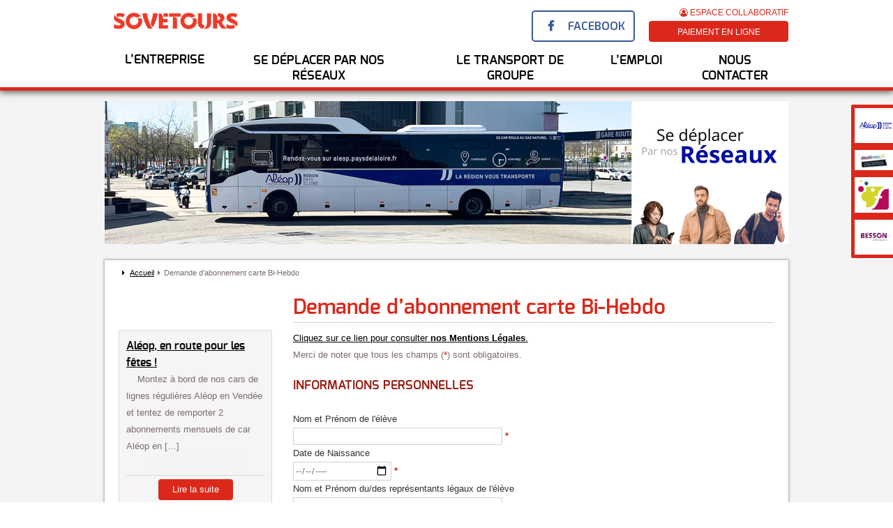

--- FILE ---
content_type: text/html; charset=UTF-8
request_url: https://www.sovetours.com/demande-dabonnement-carte-bi-hebdo/
body_size: 12292
content:
<!DOCTYPE HTML>
<!--[if IEMobile 7 ]><html class="no-js iem7" manifest="default.appcache?v=1"><![endif]-->
<!--[if lt IE 7 ]><html class="no-js ie6" lang="fr"><![endif]-->
<!--[if IE 7 ]><html class="no-js ie7" lang="fr"><![endif]-->
<!--[if IE 8 ]><html class="no-js ie8" lang="fr"><![endif]-->
<!--[if (gte IE 9)|(gt IEMobile 7)|!(IEMobile)|!(IE)]><!-->
<html class="no-js" lang="en">
<!--<![endif]-->

<head>
	<!-- Google Tag Manager -->
	<script>
		(function(w, d, s, l, i) {
			w[l] = w[l] || [];
			w[l].push({
				'gtm.start': new Date().getTime(),
				event: 'gtm.js'
			});
			var f = d.getElementsByTagName(s)[0],
				j = d.createElement(s),
				dl = l != 'dataLayer' ? '&l=' + l : '';
			j.async = true;
			j.src =
				'https://www.googletagmanager.com/gtm.js?id=' + i + dl;
			f.parentNode.insertBefore(j, f);
		})(window, document, 'script', 'dataLayer', 'GTM-W47WJ6Z');
	</script>
	<!-- End Google Tag Manager -->
	<meta charset="UTF-8">
	<!--<meta name="viewport" content="width=device-width, initial-scale=1">-->
	<title>Demande d&#039;abonnement carte Bi-Hebdo - Sovetours</title>
	<meta http-equiv="pragma" content="no-cache" />
	<meta name="viewport" content="width=device-width, initial-scale=1,user-scalable=no">
	<link rel="profile" href="http://gmpg.org/xfn/11">
	<link rel="pingback" href="https://www.sovetours.com/xmlrpc.php">
	<link href="https://fonts.googleapis.com/css?family=Exo:300,400,500,600,700,800&display=swap" rel="stylesheet">
	<link rel="shortcut icon" href="https://www.sovetours.com/wp-content/themes/sovetours/images/favicon.ico" />
	<!--[if lt IE 9]>
<script src="https://www.sovetours.com/wp-content/themes/sovetours/js/html5shiv.js"></script>
<![endif]-->
	<script type="text/javascript" src="https://maps.google.com/maps/api/js?sensor=false&amp;language=en"></script>
	<meta name='robots' content='index, follow, max-image-preview:large, max-snippet:-1, max-video-preview:-1' />
	<style>img:is([sizes="auto" i], [sizes^="auto," i]) { contain-intrinsic-size: 3000px 1500px }</style>
	
	<!-- This site is optimized with the Yoast SEO plugin v24.8.1 - https://yoast.com/wordpress/plugins/seo/ -->
	<link rel="canonical" href="https://www.sovetours.com/demande-dabonnement-carte-bi-hebdo/" />
	<meta property="og:locale" content="fr_FR" />
	<meta property="og:type" content="article" />
	<meta property="og:title" content="Demande d&#039;abonnement carte Bi-Hebdo - Sovetours" />
	<meta property="og:description" content="Cliquez sur ce lien pour consulter nos Mentions Légales. Merci de noter que tous les champs (*) sont obligatoires. &nbsp;" />
	<meta property="og:url" content="https://www.sovetours.com/demande-dabonnement-carte-bi-hebdo/" />
	<meta property="og:site_name" content="Sovetours" />
	<meta property="article:modified_time" content="2025-08-14T10:09:24+00:00" />
	<meta name="twitter:card" content="summary_large_image" />
	<meta name="twitter:label1" content="Durée de lecture estimée" />
	<meta name="twitter:data1" content="1 minute" />
	<script type="application/ld+json" class="yoast-schema-graph">{"@context":"https://schema.org","@graph":[{"@type":"WebPage","@id":"https://www.sovetours.com/demande-dabonnement-carte-bi-hebdo/","url":"https://www.sovetours.com/demande-dabonnement-carte-bi-hebdo/","name":"Demande d'abonnement carte Bi-Hebdo - Sovetours","isPartOf":{"@id":"https://www.sovetours.com/#website"},"datePublished":"2022-07-12T13:56:12+00:00","dateModified":"2025-08-14T10:09:24+00:00","breadcrumb":{"@id":"https://www.sovetours.com/demande-dabonnement-carte-bi-hebdo/#breadcrumb"},"inLanguage":"fr-FR","potentialAction":[{"@type":"ReadAction","target":["https://www.sovetours.com/demande-dabonnement-carte-bi-hebdo/"]}]},{"@type":"BreadcrumbList","@id":"https://www.sovetours.com/demande-dabonnement-carte-bi-hebdo/#breadcrumb","itemListElement":[{"@type":"ListItem","position":1,"name":"Accueil","item":"https://www.sovetours.com/"},{"@type":"ListItem","position":2,"name":"Demande d&rsquo;abonnement carte Bi-Hebdo"}]},{"@type":"WebSite","@id":"https://www.sovetours.com/#website","url":"https://www.sovetours.com/","name":"Sovetours","description":"Transport public de voyageurs / Transports scolaires / Tourisme","potentialAction":[{"@type":"SearchAction","target":{"@type":"EntryPoint","urlTemplate":"https://www.sovetours.com/?s={search_term_string}"},"query-input":{"@type":"PropertyValueSpecification","valueRequired":true,"valueName":"search_term_string"}}],"inLanguage":"fr-FR"}]}</script>
	<!-- / Yoast SEO plugin. -->


<link rel='dns-prefetch' href='//fonts.googleapis.com' />
<link rel="alternate" type="application/rss+xml" title="Sovetours &raquo; Flux" href="https://www.sovetours.com/feed/" />
<link rel="alternate" type="application/rss+xml" title="Sovetours &raquo; Flux des commentaires" href="https://www.sovetours.com/comments/feed/" />
<script type="text/javascript">
/* <![CDATA[ */
window._wpemojiSettings = {"baseUrl":"https:\/\/s.w.org\/images\/core\/emoji\/15.0.3\/72x72\/","ext":".png","svgUrl":"https:\/\/s.w.org\/images\/core\/emoji\/15.0.3\/svg\/","svgExt":".svg","source":{"concatemoji":"https:\/\/www.sovetours.com\/wp-includes\/js\/wp-emoji-release.min.js?ver=6.7.4"}};
/*! This file is auto-generated */
!function(i,n){var o,s,e;function c(e){try{var t={supportTests:e,timestamp:(new Date).valueOf()};sessionStorage.setItem(o,JSON.stringify(t))}catch(e){}}function p(e,t,n){e.clearRect(0,0,e.canvas.width,e.canvas.height),e.fillText(t,0,0);var t=new Uint32Array(e.getImageData(0,0,e.canvas.width,e.canvas.height).data),r=(e.clearRect(0,0,e.canvas.width,e.canvas.height),e.fillText(n,0,0),new Uint32Array(e.getImageData(0,0,e.canvas.width,e.canvas.height).data));return t.every(function(e,t){return e===r[t]})}function u(e,t,n){switch(t){case"flag":return n(e,"\ud83c\udff3\ufe0f\u200d\u26a7\ufe0f","\ud83c\udff3\ufe0f\u200b\u26a7\ufe0f")?!1:!n(e,"\ud83c\uddfa\ud83c\uddf3","\ud83c\uddfa\u200b\ud83c\uddf3")&&!n(e,"\ud83c\udff4\udb40\udc67\udb40\udc62\udb40\udc65\udb40\udc6e\udb40\udc67\udb40\udc7f","\ud83c\udff4\u200b\udb40\udc67\u200b\udb40\udc62\u200b\udb40\udc65\u200b\udb40\udc6e\u200b\udb40\udc67\u200b\udb40\udc7f");case"emoji":return!n(e,"\ud83d\udc26\u200d\u2b1b","\ud83d\udc26\u200b\u2b1b")}return!1}function f(e,t,n){var r="undefined"!=typeof WorkerGlobalScope&&self instanceof WorkerGlobalScope?new OffscreenCanvas(300,150):i.createElement("canvas"),a=r.getContext("2d",{willReadFrequently:!0}),o=(a.textBaseline="top",a.font="600 32px Arial",{});return e.forEach(function(e){o[e]=t(a,e,n)}),o}function t(e){var t=i.createElement("script");t.src=e,t.defer=!0,i.head.appendChild(t)}"undefined"!=typeof Promise&&(o="wpEmojiSettingsSupports",s=["flag","emoji"],n.supports={everything:!0,everythingExceptFlag:!0},e=new Promise(function(e){i.addEventListener("DOMContentLoaded",e,{once:!0})}),new Promise(function(t){var n=function(){try{var e=JSON.parse(sessionStorage.getItem(o));if("object"==typeof e&&"number"==typeof e.timestamp&&(new Date).valueOf()<e.timestamp+604800&&"object"==typeof e.supportTests)return e.supportTests}catch(e){}return null}();if(!n){if("undefined"!=typeof Worker&&"undefined"!=typeof OffscreenCanvas&&"undefined"!=typeof URL&&URL.createObjectURL&&"undefined"!=typeof Blob)try{var e="postMessage("+f.toString()+"("+[JSON.stringify(s),u.toString(),p.toString()].join(",")+"));",r=new Blob([e],{type:"text/javascript"}),a=new Worker(URL.createObjectURL(r),{name:"wpTestEmojiSupports"});return void(a.onmessage=function(e){c(n=e.data),a.terminate(),t(n)})}catch(e){}c(n=f(s,u,p))}t(n)}).then(function(e){for(var t in e)n.supports[t]=e[t],n.supports.everything=n.supports.everything&&n.supports[t],"flag"!==t&&(n.supports.everythingExceptFlag=n.supports.everythingExceptFlag&&n.supports[t]);n.supports.everythingExceptFlag=n.supports.everythingExceptFlag&&!n.supports.flag,n.DOMReady=!1,n.readyCallback=function(){n.DOMReady=!0}}).then(function(){return e}).then(function(){var e;n.supports.everything||(n.readyCallback(),(e=n.source||{}).concatemoji?t(e.concatemoji):e.wpemoji&&e.twemoji&&(t(e.twemoji),t(e.wpemoji)))}))}((window,document),window._wpemojiSettings);
/* ]]> */
</script>
<style id='wp-emoji-styles-inline-css' type='text/css'>

	img.wp-smiley, img.emoji {
		display: inline !important;
		border: none !important;
		box-shadow: none !important;
		height: 1em !important;
		width: 1em !important;
		margin: 0 0.07em !important;
		vertical-align: -0.1em !important;
		background: none !important;
		padding: 0 !important;
	}
</style>
<link rel='stylesheet' id='wp-block-library-css' href='https://www.sovetours.com/wp-includes/css/dist/block-library/style.min.css?ver=6.7.4' type='text/css' media='all' />
<style id='classic-theme-styles-inline-css' type='text/css'>
/*! This file is auto-generated */
.wp-block-button__link{color:#fff;background-color:#32373c;border-radius:9999px;box-shadow:none;text-decoration:none;padding:calc(.667em + 2px) calc(1.333em + 2px);font-size:1.125em}.wp-block-file__button{background:#32373c;color:#fff;text-decoration:none}
</style>
<style id='global-styles-inline-css' type='text/css'>
:root{--wp--preset--aspect-ratio--square: 1;--wp--preset--aspect-ratio--4-3: 4/3;--wp--preset--aspect-ratio--3-4: 3/4;--wp--preset--aspect-ratio--3-2: 3/2;--wp--preset--aspect-ratio--2-3: 2/3;--wp--preset--aspect-ratio--16-9: 16/9;--wp--preset--aspect-ratio--9-16: 9/16;--wp--preset--color--black: #000000;--wp--preset--color--cyan-bluish-gray: #abb8c3;--wp--preset--color--white: #ffffff;--wp--preset--color--pale-pink: #f78da7;--wp--preset--color--vivid-red: #cf2e2e;--wp--preset--color--luminous-vivid-orange: #ff6900;--wp--preset--color--luminous-vivid-amber: #fcb900;--wp--preset--color--light-green-cyan: #7bdcb5;--wp--preset--color--vivid-green-cyan: #00d084;--wp--preset--color--pale-cyan-blue: #8ed1fc;--wp--preset--color--vivid-cyan-blue: #0693e3;--wp--preset--color--vivid-purple: #9b51e0;--wp--preset--gradient--vivid-cyan-blue-to-vivid-purple: linear-gradient(135deg,rgba(6,147,227,1) 0%,rgb(155,81,224) 100%);--wp--preset--gradient--light-green-cyan-to-vivid-green-cyan: linear-gradient(135deg,rgb(122,220,180) 0%,rgb(0,208,130) 100%);--wp--preset--gradient--luminous-vivid-amber-to-luminous-vivid-orange: linear-gradient(135deg,rgba(252,185,0,1) 0%,rgba(255,105,0,1) 100%);--wp--preset--gradient--luminous-vivid-orange-to-vivid-red: linear-gradient(135deg,rgba(255,105,0,1) 0%,rgb(207,46,46) 100%);--wp--preset--gradient--very-light-gray-to-cyan-bluish-gray: linear-gradient(135deg,rgb(238,238,238) 0%,rgb(169,184,195) 100%);--wp--preset--gradient--cool-to-warm-spectrum: linear-gradient(135deg,rgb(74,234,220) 0%,rgb(151,120,209) 20%,rgb(207,42,186) 40%,rgb(238,44,130) 60%,rgb(251,105,98) 80%,rgb(254,248,76) 100%);--wp--preset--gradient--blush-light-purple: linear-gradient(135deg,rgb(255,206,236) 0%,rgb(152,150,240) 100%);--wp--preset--gradient--blush-bordeaux: linear-gradient(135deg,rgb(254,205,165) 0%,rgb(254,45,45) 50%,rgb(107,0,62) 100%);--wp--preset--gradient--luminous-dusk: linear-gradient(135deg,rgb(255,203,112) 0%,rgb(199,81,192) 50%,rgb(65,88,208) 100%);--wp--preset--gradient--pale-ocean: linear-gradient(135deg,rgb(255,245,203) 0%,rgb(182,227,212) 50%,rgb(51,167,181) 100%);--wp--preset--gradient--electric-grass: linear-gradient(135deg,rgb(202,248,128) 0%,rgb(113,206,126) 100%);--wp--preset--gradient--midnight: linear-gradient(135deg,rgb(2,3,129) 0%,rgb(40,116,252) 100%);--wp--preset--font-size--small: 13px;--wp--preset--font-size--medium: 20px;--wp--preset--font-size--large: 36px;--wp--preset--font-size--x-large: 42px;--wp--preset--spacing--20: 0.44rem;--wp--preset--spacing--30: 0.67rem;--wp--preset--spacing--40: 1rem;--wp--preset--spacing--50: 1.5rem;--wp--preset--spacing--60: 2.25rem;--wp--preset--spacing--70: 3.38rem;--wp--preset--spacing--80: 5.06rem;--wp--preset--shadow--natural: 6px 6px 9px rgba(0, 0, 0, 0.2);--wp--preset--shadow--deep: 12px 12px 50px rgba(0, 0, 0, 0.4);--wp--preset--shadow--sharp: 6px 6px 0px rgba(0, 0, 0, 0.2);--wp--preset--shadow--outlined: 6px 6px 0px -3px rgba(255, 255, 255, 1), 6px 6px rgba(0, 0, 0, 1);--wp--preset--shadow--crisp: 6px 6px 0px rgba(0, 0, 0, 1);}:where(.is-layout-flex){gap: 0.5em;}:where(.is-layout-grid){gap: 0.5em;}body .is-layout-flex{display: flex;}.is-layout-flex{flex-wrap: wrap;align-items: center;}.is-layout-flex > :is(*, div){margin: 0;}body .is-layout-grid{display: grid;}.is-layout-grid > :is(*, div){margin: 0;}:where(.wp-block-columns.is-layout-flex){gap: 2em;}:where(.wp-block-columns.is-layout-grid){gap: 2em;}:where(.wp-block-post-template.is-layout-flex){gap: 1.25em;}:where(.wp-block-post-template.is-layout-grid){gap: 1.25em;}.has-black-color{color: var(--wp--preset--color--black) !important;}.has-cyan-bluish-gray-color{color: var(--wp--preset--color--cyan-bluish-gray) !important;}.has-white-color{color: var(--wp--preset--color--white) !important;}.has-pale-pink-color{color: var(--wp--preset--color--pale-pink) !important;}.has-vivid-red-color{color: var(--wp--preset--color--vivid-red) !important;}.has-luminous-vivid-orange-color{color: var(--wp--preset--color--luminous-vivid-orange) !important;}.has-luminous-vivid-amber-color{color: var(--wp--preset--color--luminous-vivid-amber) !important;}.has-light-green-cyan-color{color: var(--wp--preset--color--light-green-cyan) !important;}.has-vivid-green-cyan-color{color: var(--wp--preset--color--vivid-green-cyan) !important;}.has-pale-cyan-blue-color{color: var(--wp--preset--color--pale-cyan-blue) !important;}.has-vivid-cyan-blue-color{color: var(--wp--preset--color--vivid-cyan-blue) !important;}.has-vivid-purple-color{color: var(--wp--preset--color--vivid-purple) !important;}.has-black-background-color{background-color: var(--wp--preset--color--black) !important;}.has-cyan-bluish-gray-background-color{background-color: var(--wp--preset--color--cyan-bluish-gray) !important;}.has-white-background-color{background-color: var(--wp--preset--color--white) !important;}.has-pale-pink-background-color{background-color: var(--wp--preset--color--pale-pink) !important;}.has-vivid-red-background-color{background-color: var(--wp--preset--color--vivid-red) !important;}.has-luminous-vivid-orange-background-color{background-color: var(--wp--preset--color--luminous-vivid-orange) !important;}.has-luminous-vivid-amber-background-color{background-color: var(--wp--preset--color--luminous-vivid-amber) !important;}.has-light-green-cyan-background-color{background-color: var(--wp--preset--color--light-green-cyan) !important;}.has-vivid-green-cyan-background-color{background-color: var(--wp--preset--color--vivid-green-cyan) !important;}.has-pale-cyan-blue-background-color{background-color: var(--wp--preset--color--pale-cyan-blue) !important;}.has-vivid-cyan-blue-background-color{background-color: var(--wp--preset--color--vivid-cyan-blue) !important;}.has-vivid-purple-background-color{background-color: var(--wp--preset--color--vivid-purple) !important;}.has-black-border-color{border-color: var(--wp--preset--color--black) !important;}.has-cyan-bluish-gray-border-color{border-color: var(--wp--preset--color--cyan-bluish-gray) !important;}.has-white-border-color{border-color: var(--wp--preset--color--white) !important;}.has-pale-pink-border-color{border-color: var(--wp--preset--color--pale-pink) !important;}.has-vivid-red-border-color{border-color: var(--wp--preset--color--vivid-red) !important;}.has-luminous-vivid-orange-border-color{border-color: var(--wp--preset--color--luminous-vivid-orange) !important;}.has-luminous-vivid-amber-border-color{border-color: var(--wp--preset--color--luminous-vivid-amber) !important;}.has-light-green-cyan-border-color{border-color: var(--wp--preset--color--light-green-cyan) !important;}.has-vivid-green-cyan-border-color{border-color: var(--wp--preset--color--vivid-green-cyan) !important;}.has-pale-cyan-blue-border-color{border-color: var(--wp--preset--color--pale-cyan-blue) !important;}.has-vivid-cyan-blue-border-color{border-color: var(--wp--preset--color--vivid-cyan-blue) !important;}.has-vivid-purple-border-color{border-color: var(--wp--preset--color--vivid-purple) !important;}.has-vivid-cyan-blue-to-vivid-purple-gradient-background{background: var(--wp--preset--gradient--vivid-cyan-blue-to-vivid-purple) !important;}.has-light-green-cyan-to-vivid-green-cyan-gradient-background{background: var(--wp--preset--gradient--light-green-cyan-to-vivid-green-cyan) !important;}.has-luminous-vivid-amber-to-luminous-vivid-orange-gradient-background{background: var(--wp--preset--gradient--luminous-vivid-amber-to-luminous-vivid-orange) !important;}.has-luminous-vivid-orange-to-vivid-red-gradient-background{background: var(--wp--preset--gradient--luminous-vivid-orange-to-vivid-red) !important;}.has-very-light-gray-to-cyan-bluish-gray-gradient-background{background: var(--wp--preset--gradient--very-light-gray-to-cyan-bluish-gray) !important;}.has-cool-to-warm-spectrum-gradient-background{background: var(--wp--preset--gradient--cool-to-warm-spectrum) !important;}.has-blush-light-purple-gradient-background{background: var(--wp--preset--gradient--blush-light-purple) !important;}.has-blush-bordeaux-gradient-background{background: var(--wp--preset--gradient--blush-bordeaux) !important;}.has-luminous-dusk-gradient-background{background: var(--wp--preset--gradient--luminous-dusk) !important;}.has-pale-ocean-gradient-background{background: var(--wp--preset--gradient--pale-ocean) !important;}.has-electric-grass-gradient-background{background: var(--wp--preset--gradient--electric-grass) !important;}.has-midnight-gradient-background{background: var(--wp--preset--gradient--midnight) !important;}.has-small-font-size{font-size: var(--wp--preset--font-size--small) !important;}.has-medium-font-size{font-size: var(--wp--preset--font-size--medium) !important;}.has-large-font-size{font-size: var(--wp--preset--font-size--large) !important;}.has-x-large-font-size{font-size: var(--wp--preset--font-size--x-large) !important;}
:where(.wp-block-post-template.is-layout-flex){gap: 1.25em;}:where(.wp-block-post-template.is-layout-grid){gap: 1.25em;}
:where(.wp-block-columns.is-layout-flex){gap: 2em;}:where(.wp-block-columns.is-layout-grid){gap: 2em;}
:root :where(.wp-block-pullquote){font-size: 1.5em;line-height: 1.6;}
</style>
<link rel='stylesheet' id='contact-form-7-css' href='https://www.sovetours.com/wp-content/plugins/contact-form-7/includes/css/styles.css?ver=5.1.6' type='text/css' media='all' />
<link rel='stylesheet' id='ctatel-css' href='https://www.sovetours.com/wp-content/plugins/kook-cta-tel/css/style.css?ver=6.7.4' type='text/css' media='all' />
<link rel='stylesheet' id='monetico_style-css' href='https://www.sovetours.com/wp-content/plugins/kook-monetico/css/style.css?ver=6.7.4' type='text/css' media='all' />
<link rel='stylesheet' id='monetico2_style-css' href='https://www.sovetours.com/wp-content/plugins/kook-monetico2/css/style.css?ver=6.7.4' type='text/css' media='all' />
<link rel='stylesheet' id='interstitiel_style-css' href='https://www.sovetours.com/wp-content/plugins/kook-plugin/css/colorbox.css?ver=6.7.4' type='text/css' media='all' />
<link rel='stylesheet' id='flexslider-css' href='https://www.sovetours.com/wp-content/plugins/kookline-homeslider/slider.css?ver=6.7.4' type='text/css' media='all' />
<link rel='stylesheet' id='sovetours-fonts-css' href='https://www.sovetours.com/wp-content/themes/sovetours/css/stylesheet.css?ver=6.7.4' type='text/css' media='all' />
<link rel='stylesheet' id='font-awesome-css' href='https://www.sovetours.com/wp-content/themes/sovetours/css/font-awesome.min.css?ver=6.7.4' type='text/css' media='all' />
<link rel='stylesheet' id='sovetours-style-css' href='https://www.sovetours.com/wp-content/themes/sovetours/style.css?ver=6.7.4' type='text/css' media='all' />
<link rel='stylesheet' id='responsive-css' href='https://www.sovetours.com/wp-content/themes/sovetours/css/responsive.css?ver=6.7.4' type='text/css' media='all' />
<link rel='stylesheet' id='wpb-google-fonts-css' href='https://fonts.googleapis.com/css?family=Exo%3A400&#038;display=swap%22+rel%3D%22stylesheet&#038;ver=6.7.4' type='text/css' media='all' />
<script type="text/javascript" src="https://www.sovetours.com/wp-includes/js/jquery/jquery.min.js?ver=3.7.1" id="jquery-core-js"></script>
<script type="text/javascript" src="https://www.sovetours.com/wp-includes/js/jquery/jquery-migrate.min.js?ver=3.4.1" id="jquery-migrate-js"></script>
<script type="text/javascript" src="https://www.sovetours.com/wp-content/plugins/kook-plugin//js/jquery.colorbox-min.js?ver=6.7.4" id="newscript-js"></script>
<script type="text/javascript" src="https://www.sovetours.com/wp-content/plugins/kook-plugin//js/cookie.js?ver=6.7.4" id="scriptcooki-js"></script>
<script type="text/javascript" src="https://www.sovetours.com/wp-content/plugins/kookline-homeslider/jquery.flexslider-min.js?ver=6.7.4" id="flexslider-js"></script>
<script type="text/javascript" src="https://www.sovetours.com/wp-content/plugins/kookline-homeslider/kookslide.js?ver=6.7.4" id="kookslide-js"></script>
<script type="text/javascript" src="https://www.sovetours.com/wp-content/plugins/kookline-infos/marquee.js?ver=6.7.4" id="marquee-js"></script>
<script type="text/javascript" src="https://www.sovetours.com/wp-content/themes/sovetours/js/gmap3.min.js?ver=6.7.4" id="sovetours-gmap3-js"></script>
<script type="text/javascript" src="https://www.sovetours.com/wp-content/themes/sovetours/js/scripts.js?ver=6.7.4" id="scripts-js"></script>
<script type="text/javascript" src="https://www.sovetours.com/wp-content/themes/sovetours/js/navigation.js?ver=6.7.4" id="sovetours-navigation-js"></script>
<script type="text/javascript" src="https://www.sovetours.com/wp-content/themes/sovetours/js/menu.js?ver=6.7.4" id="sovetours-menu-js"></script>
<script type="text/javascript" src="https://www.sovetours.com/wp-content/themes/sovetours/js/jquery.rwdImageMaps.min.js?ver=6.7.4" id="rwdImageMaps-js"></script>
<script type="text/javascript" src="https://www.sovetours.com/wp-content/themes/sovetours/js/imageMapResizer.min.js?ver=6.7.4" id="imageMapResizer-js"></script>
<script type="text/javascript" src="https://www.sovetours.com/wp-content/themes/sovetours/js/svg-injector.min.js?ver=6.7.4" id="svgInjector-js"></script>
<script type="text/javascript" src="https://www.sovetours.com/wp-content/themes/sovetours/js/lightbox.js?ver=6.7.4" id="lightbox-js"></script>
<link rel="https://api.w.org/" href="https://www.sovetours.com/wp-json/" /><link rel="alternate" title="JSON" type="application/json" href="https://www.sovetours.com/wp-json/wp/v2/pages/10870" /><link rel="EditURI" type="application/rsd+xml" title="RSD" href="https://www.sovetours.com/xmlrpc.php?rsd" />
<meta name="generator" content="WordPress 6.7.4" />
<link rel='shortlink' href='https://www.sovetours.com/?p=10870' />
<link rel="alternate" title="oEmbed (JSON)" type="application/json+oembed" href="https://www.sovetours.com/wp-json/oembed/1.0/embed?url=https%3A%2F%2Fwww.sovetours.com%2Fdemande-dabonnement-carte-bi-hebdo%2F" />
<link rel="alternate" title="oEmbed (XML)" type="text/xml+oembed" href="https://www.sovetours.com/wp-json/oembed/1.0/embed?url=https%3A%2F%2Fwww.sovetours.com%2Fdemande-dabonnement-carte-bi-hebdo%2F&#038;format=xml" />
<link rel="icon" href="https://www.sovetours.com/wp-content/uploads/2019/11/favicon-150x150.png" sizes="32x32" />
<link rel="icon" href="https://www.sovetours.com/wp-content/uploads/2019/11/favicon.png" sizes="192x192" />
<link rel="apple-touch-icon" href="https://www.sovetours.com/wp-content/uploads/2019/11/favicon.png" />
<meta name="msapplication-TileImage" content="https://www.sovetours.com/wp-content/uploads/2019/11/favicon.png" />
	<!-- Chrome, Firefox OS and Opera -->
	<meta name="theme-color" content="#db281b">
	<!-- Windows Phone -->
	<meta name="msapplication-navbutton-color" content="#db281b">
	<!-- iOS Safari -->
	<meta name="apple-mobile-web-app-status-bar-style" content="#db281b">
</head>

<body class="page-template-default page page-id-10870 group-blog demande-dabonnement-carte-bi-hebdo">
	<!-- Google Tag Manager (noscript) -->
	<noscript><iframe src="https://www.googletagmanager.com/ns.html?id=GTM-W47WJ6Z" height="0" width="0" style="display:none;visibility:hidden"></iframe></noscript>
	<!-- End Google Tag Manager (noscript) -->
	<!--[if lt IE 9 ]><img class="bg-cover" src="https://www.sovetours.com/wp-content/themes/sovetours/images/bg.jpg"><![endif]-->

	<div id="page" class="hfeed site">

		<header id="masthead" class="site-header" role="banner">
			<div class="container" style="position:relative;" class="container">
									<div class="site-branding">
						<a href="https://www.sovetours.com"><span class="helper"></span><img src="https://www.sovetours.com/wp-content/themes/sovetours/images/logo_sovetours.png" alt="Sovetours" /></a>
					</div>
				
				<div class="menu-small"><i class="fa fa-bars" aria-hidden="true"></i><span>Menu</span></div>
				<nav id="site-navigation" class="main-navigation" role="navigation">
					<div class="menu-mainmenu-container"><ul id="menu-mainmenu" class="menu"><li id="menu-item-16" class="menu-item menu-item-type-post_type menu-item-object-page menu-item-has-children menu-item-16"><a href="https://www.sovetours.com/lentreprise/">L’entreprise</a>
<ul class="sub-menu">
	<li id="menu-item-491" class="menu-item menu-item-type-post_type menu-item-object-page menu-item-491"><a href="https://www.sovetours.com/lentreprise/presentation-de-lentreprise-2/">Présentation de l&rsquo;entreprise</a></li>
	<li id="menu-item-9252" class="menu-item menu-item-type-post_type menu-item-object-page menu-item-9252"><a href="https://www.sovetours.com/presentation-de-lentreprise/sovetours-sengage-pour-lenvironnement/">Sovetours s’engage pour l’environnement</a></li>
	<li id="menu-item-9253" class="menu-item menu-item-type-post_type menu-item-object-page menu-item-9253"><a href="https://www.sovetours.com/presentation-de-lentreprise/nous-sommes-attaches-a-votre-securite/">Nous sommes attachés à votre sécurité !</a></li>
	<li id="menu-item-10227" class="menu-item menu-item-type-post_type menu-item-object-page menu-item-10227"><a href="https://www.sovetours.com/presentation-de-lentreprise/la-securite-routiere-au-travail/">La Sécurité Routière au Travail</a></li>
	<li id="menu-item-127" class="menu-item menu-item-type-post_type menu-item-object-page menu-item-127"><a href="https://www.sovetours.com/lentreprise/references/">Ils nous font confiance !</a></li>
	<li id="menu-item-22" class="menu-item menu-item-type-post_type menu-item-object-page menu-item-22"><a href="https://www.sovetours.com/lentreprise/nos-actualites/">Nos actualités</a></li>
	<li id="menu-item-2963" class="menu-item menu-item-type-post_type menu-item-object-page menu-item-2963"><a href="https://www.sovetours.com/lentreprise/presse/">PRESSE</a></li>
</ul>
</li>
<li id="menu-item-10849" class="menu-item menu-item-type-post_type menu-item-object-page menu-item-has-children menu-item-10849"><a href="https://www.sovetours.com/se-deplacer-par-nos-reseaux/">Se déplacer par nos réseaux</a>
<ul class="sub-menu">
	<li id="menu-item-9423" class="menu-item menu-item-type-post_type menu-item-object-page menu-item-9423"><a href="https://www.sovetours.com/les-tarifs-abonnements/">Les tarifs &amp; abonnements</a></li>
	<li id="menu-item-5053" class="menu-item menu-item-type-post_type menu-item-object-page menu-item-5053"><a href="https://www.sovetours.com/se-deplacer-par-nos-reseaux/formulaire-dabonnement/">Formulaires d’abonnement</a></li>
	<li id="menu-item-10866" class="menu-item menu-item-type-custom menu-item-object-custom menu-item-10866"><a href="https://aleop.paysdelaloire.fr/mes-tarifs/les-points-de-vente-aleop">Points de vente</a></li>
	<li id="menu-item-10841" class="menu-item menu-item-type-custom menu-item-object-custom menu-item-10841"><a href="https://aleop.paysdelaloire.fr/">Aléop en Vendée</a></li>
	<li id="menu-item-10845" class="menu-item menu-item-type-custom menu-item-object-custom menu-item-10845"><a href="https://www.larochesuryon.fr/transport-scolaire/">La Roche sur Yon Agglomération</a></li>
	<li id="menu-item-10840" class="menu-item menu-item-type-custom menu-item-object-custom menu-item-10840"><a href="https://www.choletbus.fr/">Choletbus</a></li>
	<li id="menu-item-5051" class="menu-item menu-item-type-post_type menu-item-object-page menu-item-5051"><a href="https://www.sovetours.com/reseaux-urbains-exploites-par-sovetours/">Fontelys</a></li>
</ul>
</li>
<li id="menu-item-17" class="menu-item menu-item-type-post_type menu-item-object-page menu-item-has-children menu-item-17"><a href="https://www.sovetours.com/le-transport-de-groupe/">Le transport de groupe</a>
<ul class="sub-menu">
	<li id="menu-item-8249" class="menu-item menu-item-type-post_type menu-item-object-page menu-item-8249"><a href="https://www.sovetours.com/le-transport-de-groupe/une-equipe-a-votre-service/">Une équipe à votre service</a></li>
	<li id="menu-item-286" class="menu-item menu-item-type-post_type menu-item-object-page menu-item-286"><a href="https://www.sovetours.com/le-transport-de-groupe/demande-de-devis-en-ligne/">Demande de Devis en ligne</a></li>
	<li id="menu-item-4522" class="menu-item menu-item-type-custom menu-item-object-custom menu-item-4522"><a href="https://www.sovetours.com/wp-content/uploads/2017/01/Conditions-générales-de-vente-des-prestations-de-services-de-transport-routiers-de-voyageurs-090117.pdf">Conditions générales de vente</a></li>
</ul>
</li>
<li id="menu-item-7752" class="menu-item menu-item-type-post_type menu-item-object-page menu-item-has-children menu-item-7752"><a href="https://www.sovetours.com/lemploi/recrutement/">l&#8217;emploi</a>
<ul class="sub-menu">
	<li id="menu-item-7741" class="menu-item menu-item-type-post_type menu-item-object-page menu-item-7741"><a href="https://www.sovetours.com/lemploi/conduite/">Conduite</a></li>
	<li id="menu-item-7742" class="menu-item menu-item-type-post_type menu-item-object-page menu-item-7742"><a href="https://www.sovetours.com/lemploi/technique/">Technique</a></li>
	<li id="menu-item-7743" class="menu-item menu-item-type-post_type menu-item-object-page menu-item-7743"><a href="https://www.sovetours.com/lemploi/exploitation/">Exploitation</a></li>
	<li id="menu-item-7747" class="menu-item menu-item-type-post_type menu-item-object-page menu-item-7747"><a href="https://www.sovetours.com/lemploi/stages/">Stages</a></li>
	<li id="menu-item-7746" class="menu-item menu-item-type-post_type menu-item-object-page menu-item-7746"><a href="https://www.sovetours.com/lemploi/apprentissage/">Apprentissage</a></li>
	<li id="menu-item-11328" class="menu-item menu-item-type-post_type menu-item-object-page menu-item-11328"><a href="https://www.sovetours.com/nos-offres-demploi-autocar-emploi/">Nos offres d’emploi – Autocar &#038; Emploi</a></li>
</ul>
</li>
<li id="menu-item-18" class="menu-item menu-item-type-post_type menu-item-object-page menu-item-has-children menu-item-18"><a href="https://www.sovetours.com/nous-contacter/">Nous Contacter</a>
<ul class="sub-menu">
	<li id="menu-item-229" class="menu-item menu-item-type-post_type menu-item-object-page menu-item-229"><a href="https://www.sovetours.com/le-transport-de-groupe/demande-de-devis-en-ligne/">Demande de Devis en ligne</a></li>
	<li id="menu-item-6276" class="menu-item menu-item-type-post_type menu-item-object-page menu-item-6276"><a href="https://www.sovetours.com/nous-contacter/demande-dacces-au-pole-dechanges-multimodal-de-la-roche-sur-yon/">Demande d&rsquo;accès au PEM</a></li>
	<li id="menu-item-7125" class="menu-item menu-item-type-post_type menu-item-object-page menu-item-7125"><a href="https://www.sovetours.com/nous-contacter/nous-contacter/nos-coordonnees-2/">Nos coordonnées</a></li>
	<li id="menu-item-3083" class="menu-item menu-item-type-post_type menu-item-object-page menu-item-3083"><a href="https://www.sovetours.com/nous-contacter/reclamation/">Réclamation</a></li>
	<li id="menu-item-168" class="menu-item menu-item-type-post_type menu-item-object-page menu-item-168"><a href="https://www.sovetours.com/nous-contacter/nous-contacter/">Contact</a></li>
</ul>
</li>
</ul></div>				</nav><!-- #site-navigation -->
				<div class="facebook_bouton">
					<a target="_blank" href="https://www.facebook.com/sovetours/">Facebook</a>
				</div>
				<div class="acces">
					<a rel="nofollow" id="extra" href="https://extranet.sovetours.com/connexion"><i class="fa fa-user-circle-o"></i> Espace Collaboratif</a>
				</div>
				<a id="facpayh" class="redbtn" href="/reglements/">Paiement en ligne</a>
			</div>
		</header><!-- #masthead -->
		<!-- <div id="cheat"></div> -->

		<div id="content" class="site-content">
			<div id="sticker">
				<div class="relative">
					<div class="holder">
						<img src="https://www.sovetours.com/wp-content/themes/sovetours/images/Aleop_logo.png">
						<a href="https://aleop.paysdelaloire.fr/" target="_blank">
							<p style="color:#0065b0">
								Aléop<br />Pays de la Loire
							</p>
							<p class="sep big">&gt;</p>
						</a>
					</div>
				</div>
				<div class="relative">
					<div class="holder">
						<img src="https://www.sovetours.com/wp-content/themes/sovetours/images/l2.jpg" style="width:45px;">
						<a href="http://www.destineo.fr/" target="_blank">
							<p>Destinéo</p>
							<p class="sep" style="color:#0065b0">&gt;</p>
						</a>
					</div>
				</div>
				<div class="relative">
					<div class="holder">
						<img src="https://www.sovetours.com/wp-content/themes/sovetours/images/logo_fontelys_right.jpg" style="width:45px;margin-bottom: 3px;margin-top: 3px;">
						<a href="/se-deplacer-par-nos-reseaux/reseaux-urbains-exploites-par-sovetours/" target="_blank">
							<p style="color: #005469;">Fontélys</p>
							<p class="sep" style="color: #005469;margin-top: 10px;">></p>
						</a>
					</div>
				</div>
				<div class="relative">
					<div class="holder">
						<img src="https://www.sovetours.com/wp-content/themes/sovetours/images/logoBesson.png" style="width:45px;margin-bottom: 3px;margin-top: 3px;">
						<a href="http://voyages-besson.fr/" target="_blank">
							<p style="color: #005469;">Agence<br>Voyages BESSON</p>
							<p class="sep" style="color: #005469;">></p>
						</a>
					</div>
				</div>
			</div><div class="container">
	
	
			
	<div id="bandeau" class="demande-dabonnement-carte-bi-hebdo" style="background-image: url(https://www.sovetours.com/wp-content/uploads/2025/04/Bandeaux-generaux-2.png)" >
	</div>

	<div id="page-content">
		<div class="breadcrumbs">
			<i class="fa fa-caret-right black"></i>
		    <!-- Breadcrumb NavXT 7.4.1 -->
<a title="Aller à Sovetours." href="https://www.sovetours.com" class="home">Accueil</a><i class="fa fa-caret-right"></i>Demande d&rsquo;abonnement carte Bi-Hebdo		</div>
		<h1>Demande d&rsquo;abonnement carte Bi-Hebdo</h1>
		<div id="sidebar">
									<div id="lastNews">					<h3><a href="https://www.sovetours.com/aleop-en-route-pour-les-fetes/">Aléop, en route pour les fêtes !</a></h3>
					<div class="content">
						<p>&nbsp; &nbsp; Montez à bord de nos cars de lignes régulières Aléop en Vendée et tentez de remporter 2 abonnements mensuels de car Aléop en [&hellip;]</p>
					</div>
					<div class="actubot">
						<!-- AddThis Button BEGIN -->
						<div class="addthis_toolbox addthis_default_style addthis_16x16_style">
						<a class="addthis_button_facebook"></a>
						<a class="addthis_button_twitter"></a>
						<a class="addthis_button_google"></a>
						<a class="addthis_button_compact"></a><a class="addthis_counter addthis_bubble_style"></a>
						</div>
						<script type="text/javascript" src="//s7.addthis.com/js/300/addthis_widget.js#pubid=xa-535921d44768fe94"></script>
						<!-- AddThis Button END -->
					</div>
					<a href="https://www.sovetours.com/aleop-en-route-pour-les-fetes/" class="redbtn">Lire la suite</a>
					</div>		</div>
		<div id="leContent">
			<p><a title="Conditions générales de vente" href="https://www.sovetours.com/wp-content/uploads/2022/07/MENTIONS-LEGALES-ABONNEMENT-CARTE-BI-HEBDO-1.pdf" target="_blank" rel="noopener noreferrer">Cliquez sur ce lien pour consulter <strong>nos Mentions Légales</strong>.</a></p>
<p>Merci de noter que tous les champs (<span style="color: #ff0000;">*</span>) sont obligatoires.</p>
<div role="form" class="wpcf7" id="wpcf7-f10869-o1" lang="fr-FR" dir="ltr">
<div class="screen-reader-response"></div>
<form action="/demande-dabonnement-carte-bi-hebdo/#wpcf7-f10869-o1" method="post" class="wpcf7-form" enctype="multipart/form-data" novalidate="novalidate">
<div style="display: none;">
<input type="hidden" name="_wpcf7" value="10869" />
<input type="hidden" name="_wpcf7_version" value="5.1.6" />
<input type="hidden" name="_wpcf7_locale" value="fr_FR" />
<input type="hidden" name="_wpcf7_unit_tag" value="wpcf7-f10869-o1" />
<input type="hidden" name="_wpcf7_container_post" value="0" />
</div>
<fieldset>
<h2>Informations personnelles</h2>
<p>&nbsp;</p>
<p><label>
<p><span style="color: #333333;">Nom et Prénom de l'élève</span></p>
<p>    <span class="wpcf7-form-control-wrap yourname"><input type="text" name="yourname" value="" size="40" class="wpcf7-form-control wpcf7-text wpcf7-validates-as-required" aria-required="true" aria-invalid="false" /></span> </label> <span class="required">*</p>
<p><label>
<p><span style="color: #333333;">Date de Naissance</span></p>
<p>    <span class="wpcf7-form-control-wrap Datedenaissance"><input type="date" name="Datedenaissance" value="" class="wpcf7-form-control wpcf7-date wpcf7-validates-as-required wpcf7-validates-as-date" aria-required="true" aria-invalid="false" /></span> </label> <span class="required">*</p>
<p><label>
<p><span style="color: #333333;">Nom et Prénom du/des représentants légaux de l'élève</span></p>
<p>    <span class="wpcf7-form-control-wrap your-name"><input type="text" name="your-name" value="" size="40" class="wpcf7-form-control wpcf7-text wpcf7-validates-as-required" aria-required="true" aria-invalid="false" /></span> </label> <span class="required">*</p>
<p><label>
<p><span style="color: #333333;">Adresse</span></p>
<p>    <span class="wpcf7-form-control-wrap adresse"><input type="text" name="adresse" value="" size="40" class="wpcf7-form-control wpcf7-text wpcf7-validates-as-required" aria-required="true" aria-invalid="false" /></span> </label> <span class="required">*</p>
<dl>
</dd>
<p>       <label>
<p><span style="color: #333333;">Code Postal</span></p>
<p>   <span class="wpcf7-form-control-wrap codepostal"><input type="number" name="codepostal" value="" class="wpcf7-form-control wpcf7-number wpcf7-validates-as-number" aria-invalid="false" /></span> </label> <span class="required">*
</dd>
<p><label>
<p><span style="color: #333333;">Ville</span></p>
<p>    <span class="wpcf7-form-control-wrap ville"><input type="text" name="ville" value="" size="40" class="wpcf7-form-control wpcf7-text wpcf7-validates-as-required" aria-required="true" aria-invalid="false" /></span> </label> <span class="required">*
    </dl>
<p><label>
<p><span style="color: #333333;">Numéro de téléphone</span></p>
<p>    <span class="wpcf7-form-control-wrap tel"><input type="tel" name="tel" value="" size="40" class="wpcf7-form-control wpcf7-text wpcf7-tel wpcf7-validates-as-tel" aria-invalid="false" /></span> </label> <span class="required">*</p>
<p><label>
<p><span style="color: #333333;">E-mail</span></p>
<p>    <span class="wpcf7-form-control-wrap your-email"><input type="email" name="your-email" value="" size="40" class="wpcf7-form-control wpcf7-text wpcf7-email wpcf7-validates-as-required wpcf7-validates-as-email" aria-required="true" aria-invalid="false" /></span> </label> <span class="required">*</p>
<p>&nbsp;</p>
<h2>parcours</h2>
<p>&nbsp;</p>
<p><label>
<p><span style="color: #333333;">Lieux exact de montée (Exemple : Le Poiré sur Vie - Place du Marché)</span></p>
<p>    <span class="wpcf7-form-control-wrap montee"><input type="text" name="montee" value="" size="40" class="wpcf7-form-control wpcf7-text" aria-invalid="false" /></span> </label> <span class="required">*</p>
<p>&nbsp;</p>
<p><label>
<p><span style="color: #333333;">Lieux exact de descente (Exemple : La Roche sur Yon - PEM / Gare SNCF)</span></p>
<p>   <span class="wpcf7-form-control-wrap descente"><input type="text" name="descente" value="" size="40" class="wpcf7-form-control wpcf7-text" aria-invalid="false" /></span> </label> <span class="required">*</p>
<p>&nbsp;</p>
<p>Pour connaitre votre arrêt exact, consultez le site Aléop en Vendée</p>
<p>&nbsp;</p>
<p><label>
<p><span style="color: #333333;">Nom de l'établissement scolaire d'accueil</span></p>
<p>    <span class="wpcf7-form-control-wrap etablissement"><input type="text" name="etablissement" value="" size="40" class="wpcf7-form-control wpcf7-text" aria-invalid="false" /></span> </label> <span class="required">*</p>
<p><label>
<p><span style="color: #333333;">Classe fréquentée cette année</span></p>
<p>    <span class="wpcf7-form-control-wrap classe"><input type="text" name="classe" value="" size="40" class="wpcf7-form-control wpcf7-text" aria-invalid="false" /></span> </label> <span class="required">*</p>
<p>&nbsp;</p>
<p><label>
<p><span style="color: #333333;">Jours d'utilisation
<p> <span style="color: #333333;">LUNDI matin et VENDREDI soir</span></p>
<p>&nbsp;</p>
<p><label>
<p><span style="color: #333333;">Mode de paiement</span></p>
<p>    <span class="wpcf7-form-control-wrap paiement"><span class="wpcf7-form-control wpcf7-checkbox"><span class="wpcf7-list-item first"><input type="checkbox" name="paiement[]" value="Chèque annuel" /><span class="wpcf7-list-item-label">Chèque annuel</span></span><span class="wpcf7-list-item last"><input type="checkbox" name="paiement[]" value="3 chèques" /><span class="wpcf7-list-item-label">3 chèques</span></span></span></span></label> <span class="required">*</p>
<p>&nbsp;</p>
<p>Le paiement est à envoyer à l'adresse suivante :</p>
<p>&nbsp;</p>
<p><label>
<p><span style="color: #333333; font-size: 10pt;">SOVETOURS<br />
105 Boulevard d'Angleterre<br />
CS 60169 - 85004 LA ROCHE SUR YON CEDEX</span></p>
<p>&nbsp;</p>
<p>Merci de joindre une photo d'identité<br />
<span class="wpcf7-form-control-wrap Image"><input type="file" name="Image" size="40" class="wpcf7-form-control wpcf7-file" accept=".jpg,.jpeg,.png,.gif,.pdf,.doc,.docx,.ppt,.pptx,.odt,.avi,.ogg,.m4a,.mov,.mp3,.mp4,.mpg,.wav,.wmv" aria-invalid="false" /></span> <span class="required">*</p>
<p>&nbsp;</p>
<dt><label for="captcha-950">
<p><span style="color: #333333;">Veuillez saisir le code</span></label> <span class="required">*</span> : </dt>
<dd><input type="hidden" name="_wpcf7_captcha_challenge_captcha-950" value="4098641505" /><img decoding="async" class="wpcf7-form-control wpcf7-captchac wpcf7-captcha-captcha-950" width="72" height="24" alt="captcha" src="https://www.sovetours.com/wp-content/uploads/wpcf7_captcha/4098641505.png" /> <span class="wpcf7-form-control-wrap captcha-950"><input type="text" name="captcha-950" value="" size="40" class="wpcf7-form-control wpcf7-captchar" id="captcha-950" autocomplete="off" aria-invalid="false" /></span></dd>
<p><span class="wpcf7-form-control-wrap to"><input type="text" name="to" value="" size="40" class="wpcf7-form-control wpcf7-text hide" id="to" aria-invalid="false" /></span><br />
<class='rgpd'></p>
<p>&nbsp;</p>
<p><span class="wpcf7-form-control-wrap checkbox-339"><span class="wpcf7-form-control wpcf7-checkbox wpcf7-validates-as-required"><span class="wpcf7-list-item first last"><input type="checkbox" name="checkbox-339[]" value="J&#039;ai lu et j&#039;accepte les conditions relatives à la protection des données décrites dans notre page Mentions Légales" /><span class="wpcf7-list-item-label">J&#039;ai lu et j&#039;accepte les conditions relatives à la protection des données décrites dans notre page Mentions Légales</span></span></span></span><span class="required">*</p>
<p>&nbsp;</p>
<p class="center"><input type="submit" value="Envoyer" class="wpcf7-form-control wpcf7-submit redbtn" /></p>
<p>&nbsp;</p>
<p>&nbsp;</p>
<div class="wpcf7-response-output wpcf7-display-none"></div></form></div>
<p>&nbsp;</p>
		</div>
		<div class="clear"></div>
	</div>

   <!--?php include('parts/ligne.php'); ?-->
</div>


</div><!-- #content -->

<footer id="colophon" class="site-footer" role="contentinfo">
	<div id="footer-white-bandand">
		<div class="container">
			<div class="footer-infos">
				<img src="https://www.sovetours.com/wp-content/themes/sovetours/images/logo_sovetours.png" width="180">
				<p>105, Boulevard d’Angleterre<br />
					CS 60169 - 85004 La Roche s/ Yon Cedex<br />
					tél. : 02 51 62 31 66</p>
			</div>
			<div class="footer-menu">
				<div class="menu-menu-footer-2-container"><ul id="menu-menu-footer-2" class="menu"><li id="menu-item-34" class="menu-item menu-item-type-post_type menu-item-object-page menu-item-home menu-item-34"><a href="https://www.sovetours.com/">Accueil</a></li>
<li id="menu-item-37" class="menu-item menu-item-type-post_type menu-item-object-page menu-item-37"><a href="https://www.sovetours.com/lentreprise/">L&rsquo;entreprise</a></li>
<li id="menu-item-36" class="menu-item menu-item-type-post_type menu-item-object-page menu-item-36"><a href="https://www.sovetours.com/se-deplacer-par-nos-reseaux/">Se déplacer par nos réseaux</a></li>
<li id="menu-item-38" class="menu-item menu-item-type-post_type menu-item-object-page menu-item-38"><a href="https://www.sovetours.com/le-transport-de-groupe/">Le Transport de groupe</a></li>
<li id="menu-item-35" class="menu-item menu-item-type-post_type menu-item-object-page menu-item-35"><a href="https://www.sovetours.com/lentreprise/nos-actualites/">Nos actualités</a></li>
</ul></div>				<div class="menu-menu-footer-1-container"><ul id="menu-menu-footer-1" class="menu"><li id="menu-item-57" class="menu-item menu-item-type-post_type menu-item-object-page menu-item-57"><a href="https://www.sovetours.com/nous-contacter/">Nous Contacter</a></li>
<li id="menu-item-56" class="menu-item menu-item-type-post_type menu-item-object-page menu-item-56"><a href="https://www.sovetours.com/lemploi/">L&#8217;emploi</a></li>
<li id="menu-item-53" class="menu-item menu-item-type-post_type menu-item-object-page menu-item-53"><a href="https://www.sovetours.com/plan-du-site/">Plan du site</a></li>
</ul></div>			</div>
			<div class="footer-newsletter">
				<p class="h3">Inscription à la newsletter</p>
						<div id="inscriptionnewsletter">
			
			<div id="inscriptioncorps">
								<form name="inscriptionalanewsletter" id="inscriptionalanewsletter" method="post">
					<div id="inputemail">
												<input type="text" name="email" id="email" value="Votre adresse e-mail" />
						<input type="submit" name="subinscrnews" id="btninscrnewsinput" value="Ok" />
					</div>
				</form>
			</div>
			<script type="text/javascript">
			function isEmail(myVar){
				var regEmail = new RegExp('^[0-9a-z._-]+@{1}[0-9a-z.-]{2,}[.]{1}[a-z]{2,5}$','i');

				return regEmail.test(myVar);
			}
			jQuery(document).ready(function($){
				var pl ="Votre adresse e-mail";
				$('#inscriptionalanewsletter #email').click(function(){
					if($(this).val() == pl){
						$(this).val("");
					}
				});
				$('#inscriptionalanewsletter #email').focusout(function(){
					if($(this).val().length < 1){
						$(this).val(pl);
					}
				});

				$('#inscriptionalanewsletter').submit(function(e){
					e.preventDefault();
					if(isEmail($("#email").val())){
						$.post("https://www.sovetours.com/wp-admin/admin-ajax.php", { action:'subscribe_email_form',emailnews: $("#email").val()})
							.done(function(data) {
								if(data == 1){
									swal({title:"Merci",text:"Votre inscription à bien été prise en compte."});
								}else{
									swal({title : "Erreur",text : "Vous êtes déjà inscrit ou votre adresse email est non valide."});
								}
							});
					}else{
						swal({title : "Erreur", text : "Adresse email non valide."});
					}

					return false;
				});
			});
			</script>
		</div>
						<script type="text/javascript">
					jQuery(document).ready(function() {
						jQuery("#inputemail").after("<span class='rgpd-input'>Votre adresse de messagerie est uniquement utilisée pour vous envoyer les lettres d’information. Vous pouvez à tout moment utiliser le lien de désabonnement intégré dans la newsletter.</span>")
					})
				</script>
				<p id="titretransport" style="color:#000;font-style: italic;font-weight: bold;font-size:15px;">La société Sovetours est signataire de la charte</p>
				<a id="lientransport" target="_blank" href="http://www.ademe.fr/entreprises-monde-agricole/reduire-impacts/optimiser-transports-marchandises/charte-objectif-co2-transport-routier"><img src="https://www.sovetours.com/wp-content/themes/sovetours/images/c02.jpg"></a>
			</div>
		</div>
	</div>
	<div id="footer-black-bandand">
		<div class="container">
			<p>2014 &copy; Sovetours</p>
			<p>Tous droits réservés</p>
			<a href="https://www.sovetours.com/mentions-legales/">Mentions légales</a>
		</div>
	</div>
</footer><!-- #colophon -->
</div><!-- #page -->
<script type="text/javascript">
	var addthis_config = {
		"data_track_addressbar": false,
		"data_track_clickback": false
	};
</script>
<script type="text/javascript" src="//s7.addthis.com/js/300/addthis_widget.js#pubid=ra-52f359dd30de3056"></script>
<script type="text/javascript">
	var $buoop = {
		vs: {
			i: 10,
			f: -4,
			o: -4,
			s: 7,
			c: -4
		},
		reminder: 0,
		unsecure: true,
		mobile: false,
		c: 4
	};

	function $buo_f() {
		var e = document.createElement("script");
		e.src = "//browser-update.org/update.min.js";
		document.body.appendChild(e);
	};
	try {
		document.addEventListener("DOMContentLoaded", $buo_f, false)
	} catch (e) {
		window.attachEvent("onload", $buo_f)
	}
</script>
<link rel='stylesheet' id='swalcss-css' href='https://www.sovetours.com/wp-content/plugins/Inscritsnewsletter/lib/sweetalert.css?ver=1.0' type='text/css' media='all' />
<script type="text/javascript" id="contact-form-7-js-extra">
/* <![CDATA[ */
var wpcf7 = {"apiSettings":{"root":"https:\/\/www.sovetours.com\/wp-json\/contact-form-7\/v1","namespace":"contact-form-7\/v1"}};
/* ]]> */
</script>
<script type="text/javascript" src="https://www.sovetours.com/wp-content/plugins/contact-form-7/includes/js/scripts.js?ver=5.1.6" id="contact-form-7-js"></script>
<script type="text/javascript" src="https://www.sovetours.com/wp-content/plugins/Inscritsnewsletter/lib/sweetalert.min.js?ver=6.7.4" id="swal-js"></script>

<script>
	(function(i, s, o, g, r, a, m) {
		i['GoogleAnalyticsObject'] = r;
		i[r] = i[r] || function() {
			(i[r].q = i[r].q || []).push(arguments)
		}, i[r].l = 1 * new Date();
		a = s.createElement(o),
			m = s.getElementsByTagName(o)[0];
		a.async = 1;
		a.src = g;
		m.parentNode.insertBefore(a, m)
	})(window, document, 'script', '//www.google-analytics.com/analytics.js', 'ga');

	ga('create', 'UA-35858824-20', 'auto');
	ga('send', 'pageview');
</script>
</body>

</html>

--- FILE ---
content_type: text/css
request_url: https://www.sovetours.com/wp-content/plugins/kook-cta-tel/css/style.css?ver=6.7.4
body_size: 289
content:
#cta-tel{
	position: fixed;
	right: 0;
	bottom:70px;
	z-index: 9999;
	background: white;
	padding: 5px;
	border:3px solid;
	border-right: 0;
	border-top-left-radius: 5px;
	border-bottom-left-radius: 5px;
}
#cta-tel small{
	display: block;
	text-align: center;
}
#cta-tel small i{
	margin-right: 5px;
	font-size: 15px;
	vertical-align: middle;
}
#cta-tel .cta-content{
	position: relative;
	text-align: center;
}

#cta-tel.closed{
	border-color: #DB281B;
}
#cta-tel.closed small{
	color: #DB281B;
}

#cta-tel.open small{
	color: #80B000;
}
#cta-tel.open{
	border-color: #80B000;
}

--- FILE ---
content_type: text/css
request_url: https://www.sovetours.com/wp-content/plugins/kook-monetico/css/style.css?ver=6.7.4
body_size: 668
content:
.fancybox-inner.monetico label {
	color: #7e87aa;
	display: inline-block;
	font-size: 16px;
	font-weight: bold;
	margin-right: 5px;
	text-align: right;
	width: 290px;
}

.fancybox-inner.monetico input.montant1[type='text'] {
	width: 80px;
}

.fancybox-inner.monetico input.montant2[type='text'] {
	width: 40px;
}

.fancybox-inner.monetico input[type='text'],
.fancybox-inner.monetico input[type='email'],
.fancybox-inner.monetico input[type='tel'],
.fancybox-inner.monetico textarea,
.fancybox-inner.monetico select {
	border: 1px solid #7e87aa;
	height: 25px;
	padding-left: 5px;
	width: 200px;
}

.fancybox-inner.monetico input[type='submit'] {
	background: #db281b none repeat scroll 0 0;
	border: 0;
	border-radius: 4px;
	color: #fff;
	font-family: 'exodemibold';
	font-size: 18px;
	line-height: 37px;
	text-align: center;
	transition: all 0.3s ease 0s;
	width: 200px;
}
#leContent #moneticoform p.field {
	line-height: 35px;
}
#modifsp {
	border: 2px solid #58628a;
	border-radius: 2px;
	color: #58628a;
	display: inline-block;
	height: 37px;
	line-height: 37px;
	margin: 10px auto;
	padding: 0 10px;
	width: 70px;
}

.red-bouton.pay {
	margin-left: 20px;
}

.fancybox-inner.monetico sup {
	color: #b3081b;
	font-size: 16px;
}

.contenu p.field span.verif {
	color: #c1001f;
}

#errormonetico {
	color: red;
	margin-top: 10px;
	text-align: center;
	text-transform: uppercase;
}

@media only screen and (max-width: 755px) {
	.fancybox-inner.monetico label {
		display: block;
		text-align: center;
		width: 100%;
	}

	#modifsp {
		display: block;
	}

	.fancybox-inner.monetico input[type='text'],
	.fancybox-inner.monetico input[type='email'],
	.fancybox-inner.monetico input[type='tel'],
	.fancybox-inner.monetico select,
	.fancybox-inner.monetico textarea {
		width: 100%;
		height: 35px;
	}

	.fancybox-inner.monetico input[type='submit'] {
		margin: 0 auto !important;
		display: block;
	}

	.fancybox-inner p span.montantfields {
		display: block;
		margin: 0 auto;
		text-align: center;
	}

	.contenu p.field span.verif {
		display: block;
		text-align: center;
	}
}


--- FILE ---
content_type: text/css
request_url: https://www.sovetours.com/wp-content/plugins/kook-monetico2/css/style.css?ver=6.7.4
body_size: 669
content:
.fancybox-inner.monetico  label {
    color: #7e87aa;
    display: inline-block;
    font-size: 16px;
    font-weight: bold;
    margin-right: 5px;
    text-align: right;
    width: 290px;
}

.fancybox-inner.monetico  input.montant1[type="text"] {
    width: 80px;
}

.fancybox-inner.monetico  input.montant2[type="text"] {
    width: 40px;
}

.fancybox-inner.monetico   input[type="text"], .fancybox-inner.monetico   input[type="email"], .fancybox-inner.monetico   input[type="tel"], .fancybox-inner.monetico   textarea {
    
    border: 1px solid #7e87aa;
    height: 25px;
    padding-left: 5px;
    width: 200px;
}

.fancybox-inner.monetico  input[type="submit"] {
    background: #db281b none repeat scroll 0 0;
    border: 0;
    border-radius: 4px;
    color: #FFF;
    font-family: "exodemibold";
    font-size: 18px;
    line-height: 37px;
    text-align: center;
    transition: all 0.3s ease 0s;
    width: 200px;
}
#leContent #moneticoform p.field{
    line-height: 35px;
}
#modifsp{
    border: 2px solid #58628a;
    border-radius: 2px;
    color: #58628a;
    display: inline-block;
    height: 37px;
    line-height: 37px;
    margin: 10px auto;
    padding: 0 10px;
    width: 70px;
}

.red-bouton.pay{
    margin-left: 20px;
}

.fancybox-inner.monetico sup {
    color: #b3081b;
    font-size: 16px;
}

.contenu p.field span.verif{
    color: #c1001f;
}

#errormonetico{
    color: red;
    margin-top: 10px;
    text-align: center;
    text-transform: uppercase;
}

@media only screen and (max-width:755px) {
    .fancybox-inner.monetico label {
        display:block;
        text-align: center;
        width: 100%;
    }
    
    #modifsp{
        display: block;
    }
    
    .fancybox-inner.monetico   input[type="text"], .fancybox-inner.monetico   input[type="email"], .fancybox-inner.monetico   input[type="tel"], .fancybox-inner.monetico   textarea {
        width: 100%;
        height: 35px;
    }
    
    .fancybox-inner.monetico input[type="submit"] {
        margin: 0 auto !important;
        display: block;
    }
    
    .fancybox-inner p span.montantfields{
        display: block;
        margin: 0 auto;
        text-align: center;
    }
    
    .contenu p.field span.verif {
        display: block;
        text-align: center;
    }
}

--- FILE ---
content_type: text/css
request_url: https://www.sovetours.com/wp-content/plugins/kookline-homeslider/slider.css?ver=6.7.4
body_size: 339
content:
.kookslider,
#infos-slider
{
	position: relative;
}
ul.slides
{
	z-index: 2;
}
ul.slides,ol.flex-control-nav
{
	margin: 0;
	padding: 0;
}
.kookslider ul li
{
	list-style: none;
}

.flex-control-nav
{
	text-align: center;
	height: 25px;
	width: 100%;
	position: absolute;
	bottom: 0;
	left: 0;
	z-index: 3;
}
.flex-control-nav li
{
	display: inline-block;
	*zoom:1;
	*display: inline;
	height: 12px;
	width: 12px;
	position: relative;
	margin: 0 4px;
	vertical-align: middle;
}
.flex-control-nav li a
{
	display: block;
	height: 12px;
	width: 12px;
	text-indent: -99999px;
	background:#333;
	border-radius: 6px;
	cursor: pointer;
}

.flex-control-nav li a.flex-active
{
	background:red;
}

--- FILE ---
content_type: text/css
request_url: https://www.sovetours.com/wp-content/themes/sovetours/css/stylesheet.css?ver=6.7.4
body_size: 540
content:

/* Generated by Font Squirrel (http://www.fontsquirrel.com) on March 31, 2014 */



@font-face {
    font-family: 'exomedium';
    src: url('exo-medium-webfont.eot');
    src: url('exo-medium-webfont.eot?#iefix') format('embedded-opentype'),
         url('exo-medium-webfont.woff') format('woff'),
         url('exo-medium-webfont.ttf') format('truetype'),
         url('exo-medium-webfont.svg#exomedium') format('svg');
    font-weight: normal;
    font-style: normal;

}

@font-face {
    font-family: 'exobold';
    src: url('exo-bold-webfont.eot');
    src: url('exo-bold-webfont.eot?#iefix') format('embedded-opentype'),
         url('exo-bold-webfont.woff') format('woff'),
         url('exo-bold-webfont.ttf') format('truetype'),
         url('exo-bold-webfont.svg#exobold') format('svg');
    font-weight: normal;
    font-style: normal;

}

@font-face {
    font-family: 'exodemibold';
    src: url('exo-semibold-webfont.eot');
    src: url('exo-semibold-webfont.eot?#iefix') format('embedded-opentype'),
         url('exo-semibold-webfont.woff') format('woff'),
         url('exo-semibold-webfont.ttf') format('truetype'),
         url('exo-semibold-webfont.svg#exodemibold') format('svg');
    font-weight: normal;
    font-style: normal;

}
@font-face {
    font-family: 'Viga';
    font-weight: 400;
    font-style: normal;
    src: url('Viga-regular.eot');
    src: url('Viga-regular.eot?#iefix') format('embedded-opentype'),
    local('Viga-Regular'),
    local('Viga-regular'),
    url('Viga-regular.woff2') format('woff2'),
    url('Viga-regular.woff') format('woff'),
    url('Viga-regular.ttf') format('truetype'),
    url('Viga-regular.svg#Viga') format('svg');
}
@font-face {
    font-family: 'Open Sans';
    font-weight: 300;
    font-style: normal;
    src: url('Open-Sans-300.eot');
    src: url('Open-Sans-300.eot?#iefix') format('embedded-opentype'),
    local('Open Sans Light'),
    local('Open-Sans-300'),
    url('Open-Sans-300.woff2') format('woff2'),
    url('Open-Sans-300.woff') format('woff'),
    url('Open-Sans-300.ttf') format('truetype'),
    url('Open-Sans-300.svg#OpenSans') format('svg');
}

@font-face {
    font-family: 'Open Sans';
    font-weight: 400;
    font-style: normal;
    src: url('Open-Sans-regular.eot');
    src: url('Open-Sans-regular.eot?#iefix') format('embedded-opentype'),
    local('Open Sans'),
    local('Open-Sans-regular'),
    url('Open-Sans-regular.woff2') format('woff2'),
    url('Open-Sans-regular.woff') format('woff'),
    url('Open-Sans-regular.ttf') format('truetype'),
    url('Open-Sans-regular.svg#OpenSans') format('svg');
}

@font-face {
    font-family: 'Open Sans';
    font-weight: 600;
    font-style: normal;
    src: url('Open-Sans-600.eot');
    src: url('Open-Sans-600.eot?#iefix') format('embedded-opentype'),
    local('Open Sans Semibold'),
    local('Open-Sans-600'),
    url('Open-Sans-600.woff2') format('woff2'),
    url('Open-Sans-600.woff') format('woff'),
    url('Open-Sans-600.ttf') format('truetype'),
    url('Open-Sans-600.svg#OpenSans') format('svg');
}

@font-face {
    font-family: 'Open Sans';
    font-weight: 700;
    font-style: normal;
    src: url('Open-Sans-700.eot');
    src: url('Open-Sans-700.eot?#iefix') format('embedded-opentype'),
    local('Open Sans Bold'),
    local('Open-Sans-700'),
    url('Open-Sans-700.woff2') format('woff2'),
    url('Open-Sans-700.woff') format('woff'),
    url('Open-Sans-700.ttf') format('truetype'),
    url('Open-Sans-700.svg#OpenSans') format('svg');
}



--- FILE ---
content_type: text/css
request_url: https://www.sovetours.com/wp-content/themes/sovetours/style.css?ver=6.7.4
body_size: 16920
content:
/*
Theme Name: sovetours
Theme URI: http://underscores.me/
Author: Underscores.me
Author URI: http://underscores.me/
Description: Description
Version: 1.0
License: GNU General Public License
License URI: license.txt
Text Domain: sovetours
Domain Path: /languages/
Tags:

This theme, like WordPress, is licensed under the GPL.
Use it to make something cool, have fun, and share what you've learned with others.

 sovetours is based on Underscores http://underscores.me/, (C) 2012-2014 Automattic, Inc.

Resetting and rebuilding styles have been helped along thanks to the fine work of
Eric Meyer http://meyerweb.com/eric/tools/css/reset/index.html
along with Nicolas Gallagher and Jonathan Neal http://necolas.github.com/normalize.css/
and Blueprint http://www.blueprintcss.org/
*/

/*--------------------------------------------------------------
>>> TABLE OF CONTENTS:
----------------------------------------------------------------
1.0 - Reset
2.0 - Typography
3.0 - Elements
4.0 - Forms
5.0 - Navigation
	5.1 - Links
	5.2 - Menus
6.0 - Accessibility
7.0 - Alignments
8.0 - Clearings
9.0 - Widgets
10.0 - Content
	10.1 - Posts and pages
	10.2 - Asides
	10.3 - Comments
11.0 - Infinite scroll
12.0 - Media
--------------------------------------------------------------*/

/*--------------------------------------------------------------
1.0 - Reset
--------------------------------------------------------------*/
html,
body,
div,
span,
applet,
object,
iframe,
h1,
h2,
h3,
h4,
h5,
h6,
p,
blockquote,
pre,
a,
abbr,
acronym,
address,
big,
cite,
code,
del,
dfn,
em,
font,
ins,
kbd,
q,
s,
samp,
small,
strike,
strong,
sub,
sup,
tt,
var,
dl,
dt,
dd,
ol,
ul,
li,
fieldset,
form,
label,
legend,
table,
caption,
tbody,
tfoot,
thead,
tr,
th,
td {
	border: 0;
	font-family: inherit;
	font-size: 100%;
	font-style: inherit;
	font-weight: inherit;
	margin: 0;
	outline: 0;
	padding: 0;
	vertical-align: baseline;
}

html {
	font-size: 62.5%; /* Corrects text resizing oddly in IE6/7 when body font-size is set using em units http://clagnut.com/blog/348/#c790 */
	overflow-y: scroll; /* Keeps page centered in all browsers regardless of content height */
	-webkit-text-size-adjust: 100%; /* Prevents iOS text size adjust after orientation change, without disabling user zoom */
	-ms-text-size-adjust: 100%; /* www.456bereastreet.com/archive/201012/controlling_text_size_in_safari_for_ios_without_disabling_user_zoom/ */
}

*,
*:before,
*:after {
	/* apply a natural box layout model to all elements; see http://www.paulirish.com/2012/box-sizing-border-box-ftw/ */
	-webkit-box-sizing: border-box; /* Not needed for modern webkit but still used by Blackberry Browser 7.0; see http://caniuse.com/#search=box-sizing */
	-moz-box-sizing: border-box; /* Still needed for Firefox 28; see http://caniuse.com/#search=box-sizing */
	box-sizing: border-box;
}

body {
	background: #fff;
}

article,
aside,
details,
figcaption,
figure,
footer,
header,
main,
nav,
section {
	display: block;
}

ol,
ul {
	list-style: none;
}

table {
	/* tables still need 'cellspacing="0"' in the markup */
	border-collapse: separate;
	border-spacing: 0;
}

caption,
th,
td {
	font-weight: normal;
	text-align: left;
}

blockquote:before,
blockquote:after,
q:before,
q:after {
	content: '';
}

blockquote,
q {
	quotes: '' '';
}

a:focus {
	outline: thin dotted;
}

a:hover,
a:active {
	outline: 0;
}

a img {
	border: 0;
}

/*--------------------------------------------------------------
2.0 Typography
--------------------------------------------------------------*/
body,
button,
input,
select,
textarea {
	color: #404040;
	font-family: Arial, sans-serif;
	font-size: 16px;
	font-size: 1.6rem;
	line-height: 1.5;
}

h1,
h2,
h3,
h4,
h5,
h6 {
	clear: both;
}

b,
strong {
	font-weight: bold;
}

dfn,
cite,
em,
i {
	font-style: italic;
}

blockquote {
	margin: 0 1.5em;
}

address {
	margin: 0 0 1.5em;
}

pre {
	background: #eee;
	font-family: 'Courier 10 Pitch', Courier, monospace;
	font-size: 15px;
	font-size: 1.5rem;
	line-height: 1.6;
	margin-bottom: 1.6em;
	max-width: 100%;
	overflow: auto;
	padding: 1.6em;
}

code,
kbd,
tt,
var {
	font: 15px Monaco, Consolas, 'Andale Mono', 'DejaVu Sans Mono', monospace;
}

abbr,
acronym {
	border-bottom: 1px dotted #666;
	cursor: help;
}

mark,
ins {
	background: #fff9c0;
	text-decoration: none;
}

sup,
sub {
	font-size: 75%;
	height: 0;
	line-height: 0;
	position: relative;
	vertical-align: baseline;
}

sup {
	bottom: 1ex;
}

sub {
	top: 0.5ex;
}

small {
	font-size: 75%;
}

big {
	font-size: 125%;
}

/*--------------------------------------------------------------
3.0 Elements
--------------------------------------------------------------*/
hr,
.hr {
	background-color: #ccc;
	border: 0;
	width: 100%;
	height: 1px;
	margin-bottom: 1.5em;
	margin-top: 20px;
}

ul,
ol {
	margin: 0 0 1.5em 3em;
}

ul {
	list-style: disc;
}

ol {
	list-style: decimal;
}

li > ul,
li > ol {
	margin-bottom: 0;
	margin-left: 1.5em;
}

dt {
	font-weight: bold;
}

dd {
	margin: 0 1.5em 1.5em;
}

img {
	height: auto; /* Make sure images are scaled correctly. */
	max-width: 100%; /* Adhere to container width. */
	border: 0;
}

figure {
	margin: 0;
}

table {
	margin: 0 0 1.5em;
	width: 100%;
}

th {
	font-weight: bold;
}

/*--------------------------------------------------------------
4.0 Forms
--------------------------------------------------------------*/
button,
input,
select,
textarea {
	font-size: 100%; /* Corrects font size not being inherited in all browsers */
	margin: 0; /* Addresses margins set differently in IE6/7, F3/4, S5, Chrome */
	vertical-align: baseline; /* Improves appearance and consistency in all browsers */
	*vertical-align: middle; /* Improves appearance and consistency in IE6/IE7 */
}

input[type='checkbox'],
input[type='radio'] {
	padding: 0; /* Addresses excess padding in IE8/9 */
}

input[type='search'] {
	-webkit-appearance: textfield; /* Addresses appearance set to searchfield in S5, Chrome */
	-webkit-box-sizing: content-box; /* Addresses box sizing set to border-box in S5, Chrome (include -moz to future-proof) */
	-moz-box-sizing: content-box;
	box-sizing: content-box;
}

input[type='search']::-webkit-search-decoration {
	/* Corrects inner padding displayed oddly in S5, Chrome on OSX */
	-webkit-appearance: none;
}

button::-moz-focus-inner,
input::-moz-focus-inner {
	/* Corrects inner padding and border displayed oddly in FF3/4 www.sitepen.com/blog/2008/05/14/the-devils-in-the-details-fixing-dojos-toolbar-buttons/ */
	border: 0;
	padding: 0;
}

textarea {
	overflow: auto; /* Removes default vertical scrollbar in IE6/7/8/9 */
	padding-left: 3px;
	vertical-align: top; /* Improves readability and alignment in all browsers */
	width: 98%;
}

/*--------------------------------------------------------------
5.0 Navigation
--------------------------------------------------------------*/
/*--------------------------------------------------------------
5.1 Links
--------------------------------------------------------------*/
a {
	color: #000;
	/*text-decoration: none;*/
}

a:hover,
a:focus,
a:active {
	color: #db281b;
}

/*--------------------------------------------------------------
7.0 Alignments
--------------------------------------------------------------*/
.alignleft {
	display: inline;
	float: left;
	margin-right: 1.5em;
}

.alignright {
	display: inline;
	float: right;
	margin-left: 1.5em;
}

.aligncenter {
	clear: both;
	display: block;
	margin: 0 auto;
}

/*--------------------------------------------------------------
8.0 Clearings
--------------------------------------------------------------*/
.clear:before,
.clear:after,
.entry-content:before,
.entry-content:after,
.comment-content:before,
.comment-content:after,
.site-header:before,
.site-header:after,
.site-content:before,
.site-content:after,
.site-footer:before,
.site-footer:after {
	content: '';
	display: table;
}

.clear:after,
.entry-content:after,
.comment-content:after,
.site-header:after,
.site-content:after,
.site-footer:after {
	clear: both;
}

/*--------------------------------------------------------------
9.0 Widgets
--------------------------------------------------------------*/
.widget {
	margin: 0 0 1.5em;
}

/* Make sure select elements fit in widgets */
.widget select {
	max-width: 100%;
}

/* Search widget */
.widget_search .search-submit {
	display: none;
}

/*--------------------------------------------------------------
10.0 Content
--------------------------------------------------------------*/
/*--------------------------------------------------------------
10.1 Posts and pages
--------------------------------------------------------------*/
.sticky {
}

.hentry {
	margin: 0 0 1.5em;
}

.byline,
.updated {
	display: none;
}

.single .byline,
.group-blog .byline {
	display: inline;
}

.page-content,
.entry-content,
.entry-summary {
	margin: 1.5em 0 0;
}

.page-links {
	clear: both;
	margin: 0 0 1.5em;
}

/*--------------------------------------------------------------
10.2 Asides
--------------------------------------------------------------*/
.blog .format-aside .entry-title,
.archive .format-aside .entry-title {
	display: none;
}

/*--------------------------------------------------------------
10.3 Comments
--------------------------------------------------------------*/
.comment-content a {
	word-wrap: break-word;
}

.bypostauthor {
}

/*--------------------------------------------------------------
11.0 Infinite scroll
--------------------------------------------------------------*/
/* Globally hidden elements when Infinite Scroll is supported and in use. */
.infinite-scroll .paging-navigation, /* Older / Newer Posts Navigation (always hidden) */
.infinite-scroll.neverending .site-footer {
	/* Theme Footer (when set to scrolling) */
	display: none;
}

/* When Infinite Scroll has reached its end we need to re-display elements that were hidden (via .neverending) before */
.infinity-end.neverending .site-footer {
	display: block;
}

/*--------------------------------------------------------------
12.0 Media
--------------------------------------------------------------*/
.page-content img.wp-smiley,
.entry-content img.wp-smiley,
.comment-content img.wp-smiley {
	border: none;
	margin-bottom: 0;
	margin-top: 0;
	padding: 0;
}

.wp-caption {
	border: 1px solid #ccc;
	margin-bottom: 1.5em;
	max-width: 100%;
}

.wp-caption img[class*='wp-image-'] {
	display: block;
	margin: 1.2% auto 0;
	max-width: 98%;
}

.wp-caption-text {
	text-align: center;
}

.wp-caption .wp-caption-text {
	margin: 0.8075em 0;
}

.site-main .gallery {
	margin-bottom: 1.5em;
}

.gallery-caption {
}

.site-main .gallery a img {
	border: none;
	height: auto;
	max-width: 90%;
}

.site-main .gallery dd,
.site-main .gallery figcaption {
	margin: 0;
}

.site-main .gallery-columns-4 .gallery-item {
}

.site-main .gallery-columns-4 .gallery-item img {
}

/* Make sure embeds and iframes fit their containers */
embed,
iframe,
object {
	max-width: 100%;
}

.fa-li {
	position: static;
}

/*NOTRE CSS COMMENCE ICI*/

div.container {
	width: 980px;
	margin: 0 auto;
	height: 100%;
}

div.clear {
	clear: both;
	height: 1px;
	width: 1px;
}

.hide {
	display: none;
}

#page {
	overflow: hidden;
}

header#masthead {
	background: white;
	height: 130px;
	border-bottom: 5px solid #db281b;
	box-shadow: 0px 1px 10px 1px #535353;
	position: relative;
	z-index: 5;
}

header#masthead.login-ce {
	height: auto !important;
}

header#masthead .site-branding,
header#masthead .site-branding a {
	width: 203px;
	height: 100px;
	display: block;
}

header#masthead .site-branding a .helper {
	display: inline-block;
	height: 100px;
	vertical-align: middle;
	margin-right: 0;
}

header#masthead .site-branding {
	/*float: left;*/
}

.gmap img {
	max-width: none;
}

/*MENU PRINCIPAL*/
header#masthead #site-navigation {
	height: 150px;
	width: 100%;
}

.menu-mainmenu-container,
#menu-mainmenu {
	padding: 0;

	height: 90px;
	display: flex;
	margin: 0 auto;
	margin-top: -27px;
}

header#masthead nav#site-navigation ul li {
	list-style: none;
	float: left;
	width: auto;
	text-align: center;
	display: block;
	height: 90px;
	padding-left: 25px;
	padding-right: 5px;
	margin-left: 4px;
	position: relative;
}

header#masthead nav#site-navigation ul li:first-child + li {
	/*width: 170px;*/
}

header#masthead nav#site-navigation ul li a {
	display: block;
	width: 100%;
	margin-top: 30px;
	text-decoration: none;
	font-family: 'exodemibold', sans-serif;
	font-weight: 600;
	font-size: 18px;
	color: #000;
	line-height: 22px;
	text-transform: uppercase;
}

header#masthead nav#site-navigation ul li:first-child a {
	height: 100%;
	line-height: 100px;
	margin-top: -10px;
}

header#masthead nav#site-navigation ul li a:hover,
header#masthead nav#site-navigation ul li.current-menu-item > a,
header#masthead nav#site-navigation ul li.current-page-ancestor > a {
	color: #db281b;
}

.acces {
	position: absolute;
	right: 0px;
	top: 5px;
}

.acces a {
	color: #db281b;
	text-decoration: none;
	margin: 0 auto;
	text-transform: uppercase;
	margin-left: 8px;
	font-size: 12px;
}

.acces span {
	margin: 0 7px;
}

.acces .fa {
	color: #db281b;
}
/*STICKER PARTENAIRES*/
#sticker {
	width: 60px;
	background: #db281b;
	border-radius: 3px 0 0 3px;
	position: absolute;
	right: 0;
	top: 20px;
	z-index: 100;
}

#sticker .relative:hover {
	margin-left: -175px;
}

#sticker .relative.besson:hover {
	margin-left: -225px;
}

#sticker .relative.besson {
	width: 290px;
}

#sticker .relative {
	position: relative;
	display: block;
	overflow: hidden;
	width: 235px;
	background: #db281b;
	border-radius: 3px 0 0 3px;
	padding: 5px;
	transition: all 0.5s ease;
	-webkit-transition: all 0.5s ease;
}

#sticker .holder {
	position: relative;
	background: white;
	padding-left: 5px;
	padding-right: 5px;
	font-family: 'exodemibold';
	font-size: 17px;
}

#sticker .holder > div {
	height: auto;
	display: block;
}

#sticker .holder > div p.sep {
	line-height: 30px;
	color: #000;
}

#sticker .holder div.sep img,
#sticker .holder div.sep p {
	border-bottom: 1px solid #d4d4d4;
}

#sticker .holder div.sep p {
	padding-bottom: 2px;
}

#sticker .holder > div p {
	/*line-height: 34px;*/
}

#sticker .holder p.sep {
	font-weight: bold;
	font-size: 24px;
	color: #000;
	width: auto;
	position: absolute;
	right: 10px;
	top: -2px;
}

#sticker .holder img {
	width: 50px;
	height: auto;
	margin-right: 4px;
}

#sticker .holder p,
#sticker .holder img,
#sticker a {
	display: inline-block;
	*display: inline;
	*zoom: 1;
	vertical-align: middle;
}

#sticker a {
	min-width: 150px;
}

#sticker .holder a:hover p.sep {
	color: #db281d;
}

#sticker .holder p.sep.big {
	top: 15px;
}

span.login-ce {
	text-align: center;
	width: 100%;
	margin: 0 auto;
	display: block;
	margin-top: 20px;
}

/*Ombre sous menu*/
#cheat {
	padding-top: 15px;
	background: url(images/menu_shadow.png) repeat-x top left;
	z-index: 5;
	position: relative;
}

#page {
	/* background: url(images/bg.jpg) no-repeat center bottom; */
	background-color: #f4f4f4;
	background-size: cover;
}

#page-login-ce {
	background: url(images/bg_login-ce.png) no-repeat center bottom;
	background-size: cover;
	overflow: hidden;
	background-color: rgba(0, 0, 0, 0.2);
}

#content {
	padding-top: 15px;
	z-index: 4;
	position: relative;
}

/*SOUS MENUS*/
.menu-small {
	display: none;
}

.toggle {
	display: none;
}

header#masthead nav#site-navigation ul li ul.sub-menu {
	display: none;
	position: absolute;
	width: 255px;
	padding-left: 5px;
	padding-right: 5px;
	padding-top: 14px;
	padding-bottom: 2px;
	background: #fff url(images/submenuarrow.jpg) repeat-x center top;
	top: 85px;
	left: 0;
	z-index: 4;
	margin: 0;
	box-shadow: 0px 2px 10px 1px #2e2e2e;
	border-top: 5px solid #db281b;
}

header#masthead nav#site-navigation ul li:hover ul.sub-menu {
	display: block;
}

header#masthead nav#site-navigation ul li ul.sub-menu li {
	height: auto;
	width: auto;
	float: none;
	padding-top: 7px;
	padding-bottom: 7px;
	padding-left: 2px;
	border-bottom: 1px solid #c8c8c8;
}

header#masthead nav#site-navigation ul li ul.sub-menu li:last-child {
	border: none;
}

header#masthead nav#site-navigation ul li ul.sub-menu li a {
	line-height: 100%;
	font-size: 15px;
	text-align: left;
	margin-top: 0;
}

header#masthead nav#site-navigation ul li ul.sub-menu li:hover {
	background: #f4f4f4;
}

#facpayh {
	padding: 4px;
	padding-top: 7px;
	font-size: 12px;
	position: absolute;
	right: 0;
	text-align: center;
	top: 30px;
	width: 200px;
	height: 30px;
	text-transform: uppercase;
}

/*************/
/*SLIDER HOME*/
/*************/
.kookslider {
	height: 250px;
	/*height: 360px;*/
	overflow: hidden;
	position: relative;
}

#facpay {
	font-size: 13px;
	text-align: center;
	text-transform: uppercase;
	z-index: 3;
	font-weight: bold;
	position: absolute;
	bottom: 35px;
	right: 65px;
	width: 193px;
	height: 40px;
	line-height: 40px;
	padding: 0px;
	display: none;
}

.flex-control-nav {
	height: 30px;
}

.flex-control-nav li {
	margin: 0;
	width: 30px;
	height: 30px;
	padding: 5px;
	background: white;
}

.flex-control-nav li a {
	height: 20px;
	width: 20px;
	background: url(images/puce.png) no-repeat;
}

.flex-control-nav li a:hover {
	background: url(images/puce-hover.png) no-repeat;
}

.flex-control-nav li a.flex-active {
	background: url(images/puce-active.png) no-repeat;
}

.flex-control-nav li.premier {
	border-radius: 3px 0 0 0;
	position: relative;
}

.flex-control-nav li.dernier {
	border-radius: 0 3px 0 0;
	position: relative;
}

/*FORMULAIRE*/
form.login-ce {
	width: 470px;
	margin: 0 auto;
	padding-bottom: 20px;
}

form.login-ce div {
	margin-top: 10px;
	border: 1px solid grey;
}

form.login-ce div.active {
	border: 1px solid #db281b;
}

form.login-ce div span {
	border: 0;
	height: 50px;
	border-right: 1px solid grey !important;
}

form.login-ce div span.active {
	border-right: 1px solid #db281b !important;
}

form.login-ce div input {
	border: 0;
	height: 50px;
}

form.login-ce span {
	background-color: white;
	width: 50px;
}

form.login-ce span i {
	color: grey;
}

form.login-ce span.active i {
	color: #db281b;
}

form.login-ce input.active {
	text-align: left;
	color: #db281b;
	font-size: 22px;
}

form.login-ce input:focus::-webkit-input-placeholder {
	/* WebKit, Blink, Edge */
	color: rgba(219, 40, 27, 0.8) !important;
	font-style: italic;
	padding-left: 10px;
}

form.login-ce input:focus:-moz-placeholder {
	/* Mozilla Firefox 4 to 18 */
	color: rgba(219, 40, 27, 0.8) !important;
	opacity: 1;
	font-style: italic;
	padding-left: 10px;
}

form.login-ce input:focus:-moz-placeholder {
	/* Mozilla Firefox 19+ */
	color: rgba(219, 40, 27, 0.8) !important;
	opacity: 1;
	font-style: italic;
	padding-left: 10px;
}

form.login-ce input:focus:-ms-input-placeholder {
	/* Internet Explorer 10-11 */
	color: rgba(219, 40, 27, 0.8) !important;
	font-style: italic;
	padding-left: 10px;
}

form.login-ce input:focus::-ms-input-placeholder {
	/* Microsoft Edge */
	color: rgba(219, 40, 27, 0.8) !important;
	font-style: italic;
	padding-left: 10px;
}

form.login-ce input {
	text-align: left;
	color: grey;
	font-size: 22px;
}

form.login-ce input::-webkit-input-placeholder {
	/* WebKit, Blink, Edge */
	color: rgba(211, 211, 211, 0.8);
	font-style: italic;
	padding-left: 10px;
}

form.login-ce input:-moz-placeholder {
	/* Mozilla Firefox 4 to 18 */
	color: rgba(211, 211, 211, 0.8);
	opacity: 1;
	font-style: italic;
	padding-left: 10px;
}

form.login-ce input::-moz-placeholder {
	/* Mozilla Firefox 19+ */
	color: rgba(211, 211, 211, 0.8);
	opacity: 1;
	font-style: italic;
	padding-left: 10px;
}

form.login-ce input:-ms-input-placeholder {
	/* Internet Explorer 10-11 */
	color: rgba(211, 211, 211, 0.8);
	font-style: italic;
	padding-left: 10px;
}

form.login-ce input::-ms-input-placeholder {
	/* Microsoft Edge */
	color: rgba(211, 211, 211, 0.8);
	font-style: italic;
	padding-left: 10px;
}

.input-group-addon {
	padding: 0;
}

.input-group-addon.submit {
	margin: 0 auto;
	width: auto;
}

.input-group-addon i {
	margin: 0 auto;
}

.oubli {
	color: #db281b !important;
	margin-top: 20px;
	float: right;
}

.input-group.margin-bottom-sm.submit {
	margin-top: 60px;
	border: 0;
}

.input-group-addon.submit input {
	width: 250px;
	text-align: center;
	color: white;
}
/*FLASH INFO*/
#kookinfos {
	font-family: 'exodemibold';
	font-size: 16px;
	/* padding: 3px; */
	background: url(images/bgwhite.png);
	/* margin-top: 20px; */
	margin-top: 15px;
	/* margin-bottom: 20px; */
	margin-bottom: 15px;
	position: relative;
	padding: 5px 3px;
}

#kookinfos .titre {
	display: inline-block;
	*display: inline;
	*zoom: 1;
	font-size: 18px;
	color: #db281b;
	text-transform: uppercase;
	float: left;
	margin-bottom: 0;
	padding-right: 5px;
}

#kookinfos marquee {
	display: inline-block;
	*display: inline;
	*zoom: 1;
	height: 27px;
	line-height: 27px;
	width: 860px;
}

.kookinfoclass {
	cursor: pointer;
}

#kookinfos .kookinfoclass p {
	margin: 0;
	height: 27px;
	line-height: 27px;
	cursor: pointer;
}

/*LIGNE DE BLOCS*/
.ligne {
	clear: both;
	margin-bottom: 10px;
	margin-top: 10px;
	height: 145px;
	width: 100%;
}

.ligne .bloc {
	width: 308px;
	height: 145px;
	padding-top: 74px;
	float: left;
}

.ligne .bloc span {
	display: none;
}

.ligne .bloc a {
	display: block;
	margin: 0 auto;
	font-family: 'exodemibold';
	font-size: 18px;
	color: white;
	text-decoration: none;
	width: 90%;
	text-align: center;
	border: 1px solid white;
	border-radius: 4px;
	margin-bottom: 4px;
	text-transform: uppercase;
}

.ligne .bloc.vert {
	background: url(images/reseau.png) no-repeat center top;
}

.ligne .bloc.vert a {
	background: #80b000;
}

.ligne .bloc.vert a:hover {
	background: #405800;
}

.ligne .bloc.bleu {
	background: url(images/billeterie.png) no-repeat center top;
	margin-left: 28px;
}

.ligne .bloc.bleu a {
	background: #2e5e90;
}

.ligne .bloc.bleu a:hover {
	background: #172f48;
}

.ligne .bloc.orange {
	background: url(images/transport.png) no-repeat center top;
	float: right;
}

.ligne .bloc.orange a {
	background: #ea8f00;
}

.ligne .bloc.orange a:hover {
	background: #754700;
}
/*** BLOC DEPLACEMENT ***/

.bloc-deplacement {
	display: block;
	height: 132px;
	margin-bottom: 20px;
	width: 100%;
	position: relative;
	border-radius: 5px;
	-webkit-box-shadow: 0px 0px 5px 1px rgba(0, 0, 0, 0.2);
	-moz-box-shadow: 0px 0px 5px 1px rgba(0, 0, 0, 0.2);
	box-shadow: 0px 0px 5px 1px rgba(0, 0, 0, 0.2);
}

.bloc-deplacement:after {
	content: '';
	position: absolute;
	top: 0;
	left: 0;
	width: 100%;
	border-radius: 5px;
	height: 100%;
	z-index: 2;
	background: rgba(255, 255, 255, 1);
	background: -moz-linear-gradient(
		-45deg,
		rgba(255, 255, 255, 1) 0%,
		rgba(255, 255, 255, 1) 31%,
		rgba(251, 139, 146, 1) 83%,
		rgba(227, 31, 47, 1) 100%
	);
	background: -webkit-gradient(
		left top,
		right bottom,
		color-stop(0%, rgba(255, 255, 255, 1)),
		color-stop(31%, rgba(255, 255, 255, 1)),
		color-stop(83%, rgba(251, 139, 146, 1)),
		color-stop(100%, rgba(227, 31, 47, 1))
	);
	background: -webkit-linear-gradient(
		-45deg,
		rgba(255, 255, 255, 1) 0%,
		rgba(255, 255, 255, 1) 31%,
		rgba(251, 139, 146, 1) 83%,
		rgba(227, 31, 47, 1) 100%
	);
	background: -o-linear-gradient(
		-45deg,
		rgba(255, 255, 255, 1) 0%,
		rgba(255, 255, 255, 1) 31%,
		rgba(251, 139, 146, 1) 83%,
		rgba(227, 31, 47, 1) 100%
	);
	background: -ms-linear-gradient(
		-45deg,
		rgba(255, 255, 255, 1) 0%,
		rgba(255, 255, 255, 1) 31%,
		rgba(251, 139, 146, 1) 83%,
		rgba(227, 31, 47, 1) 100%
	);
	background: linear-gradient(
		135deg,
		rgba(255, 255, 255, 1) 0%,
		rgba(255, 255, 255, 1) 31%,
		rgba(251, 139, 146, 1) 83%,
		rgba(227, 31, 47, 1) 100%
	);
	filter: progid:DXImageTransform.Microsoft.gradient( startColorstr='#ffffff', endColorstr='#e31f2f', GradientType=1 );
}

.bloc-deplacement .car-image,
.bloc-deplacement .texte-deplacement {
	display: inline-block;
	height: 100%;
	position: relative;
	z-index: 3;
}

.bloc-deplacement .car-image {
	width: 272px;
	height: 132px;
	line-height: 132px;
	display: inline-block;
	text-align: center;
	vertical-align: top;
}

.bloc-deplacement .car-image > img {
	width: auto;
	height: 90px;
	display: inline-block;
	vertical-align: middle;
	max-width: 100%;
}

.bloc-deplacement .texte-deplacement {
	width: calc(100% - 277px);
}

.bloc-deplacement .texte-deplacement .titre-deplacement {
	display: block;
	width: 100%;
	height: calc(100% - 50px);
	line-height: 82px;
}

.bloc-deplacement .texte-deplacement .titre-deplacement > span {
	color: #232428;
	padding-top: 10px;
	font-size: 20px;
	line-height: 23px;
	display: inline-block;
	vertical-align: middle;
	font-family: 'exomedium', sans-serif;
	text-align: left;
	text-transform: uppercase;
}

.bloc-deplacement .texte-deplacement .titre-deplacement > span > span {
	display: block;
	text-align: left;
}

.bloc-deplacement .texte-deplacement .boutons-deplacement {
	height: 50px;
	display: block;
}

.bloc-deplacement .texte-deplacement .boutons-deplacement > a {
	color: #fff;
	border-radius: 5px;
	border: 1px solid #fff;
	background: #cb1826;
	margin-right: 10px;
	text-align: center;
	display: inline-block;
	padding: 0 20px;
	text-decoration: none;
	vertical-align: top;
	height: 28px;
	line-height: 28px;
	font-family: 'exodemibold', sans-serif;
	font-size: 15px;
	text-transform: uppercase;
	transition: all 0.3s ease;
}

.bloc-deplacement .texte-deplacement .boutons-deplacement > a:hover {
	color: #cb1826;
	border-radius: 5px;
	border: 1px solid #cb1826;
	background: #fff;
	transition: all 0.3s ease;
}

/**** LIGNES WRAPPER ****/
#menu-entrees-des-lignes {
	margin: 0;
	padding: 0;
}

#menu-entrees-des-lignes ul > li {
	list-style-type: none;
	padding: 0;
}

.menu-entrees-des-lignes-container > ul > li {
	display: inline-block;
	position: relative;
	margin-bottom: 20px;
	width: 480px;
	height: 256px;
	border-radius: 5px;
	background: #fff;
	margin-right: -4px;
	vertical-align: top;
	-webkit-box-shadow: 0px 0px 5px 1px rgba(0, 0, 0, 0.1);
	-moz-box-shadow: 0px 0px 5px 1px rgba(0, 0, 0, 0.1);
	box-shadow: 0px 0px 5px 1px rgba(0, 0, 0, 0.1);
}

.menu-entrees-des-lignes-container > ul > li:after,
.menu-entrees-des-lignes-container > ul > li:before {
	content: '';
	display: block;
	position: absolute;
	top: 0;
	width: 50%;
	left: 0;
	z-index: 2;
	height: calc(100% - 132px);
}

.menu-entrees-des-lignes-container > ul > li:after {
	right: 0;
	left: inherit;
}

.menu-entrees-des-lignes-container > ul > li:before {
	background-size: contain;
}

.menu-entrees-des-lignes-container > ul > li:after {
	background-size: contain;
}

.menu-entrees-des-lignes-container > ul > li:first-child:before {
	/*background: url("images/logo-pdl.png") no-repeat center center;*/
	background: url('images/Aleop_logo.png') no-repeat center center;
	/*background-size: contain;*/
	background-size: 70%;
}

.menu-entrees-des-lignes-container > ul > li:nth-child(2):before {
	/*background: url("images/logo-vendee.jpg") no-repeat center center;*/
	background: url('images/Aleop_logo.png') no-repeat center center;
	background-size: 70%;
	/*background-size: contain;*/
}

.menu-entrees-des-lignes-container > ul > li:nth-child(3):before {
	background: url('images/logo-fontelys-encart.png') no-repeat center center;
	background-size: contain;
}

.menu-entrees-des-lignes-container > ul > li:last-child:before {
	background: url('images/logo-ry.png') no-repeat center center;
	/* background-size: contain;*/
}

.menu-entrees-des-lignes-container > ul > li:first-child:after {
	background: url('images/car-pdl-encart.png') no-repeat center center;
	background-size: contain;
}

.menu-entrees-des-lignes-container > ul > li:nth-child(2):after {
	background: url('images/car-cap-vendee-encart.png') no-repeat center center;
	background-size: contain;
}

.menu-entrees-des-lignes-container > ul > li:nth-child(3):after {
	background: url('images/car-fontelys-encart.png') no-repeat center center;
	background-size: contain;
}

.menu-entrees-des-lignes-container > ul > li:last-child:after {
	background: url('images/car-sovetours-encart.png') no-repeat center center;
	background-size: contain;
}

.menu-entrees-des-lignes-container > ul > li:nth-child(odd) {
	margin-right: 15px;
}

.menu-entrees-des-lignes-container > ul > li .ligne-texte {
	height: 142px;
	display: block;
	width: 100%;
	position: absolute;
	bottom: 0;
	left: 0;
}

.menu-entrees-des-lignes-container > ul > li:last-child .ligne-texte {
	height: 152px;
}

.menu-entrees-des-lignes-container > ul > li .ligne-texte > a {
	cursor: default;
	pointer-events: none;
	font-size: 13px;
	line-height: 17px;
	font-family: 'exodemibold', sans-serif;
	color: #434343;
	text-decoration: none;
	display: block;
	width: 100%;
	margin-bottom: 15px;
	text-align: center;
	text-transform: uppercase;
}

.menu-entrees-des-lignes-container > ul > li .ligne-texte > ul {
	margin: 0 auto 10px auto;
	width: 420px;
	display: block;
	height: 100px;
}

.menu-entrees-des-lignes-container > ul > li .ligne-texte > ul > li {
	width: 200px;
	height: 40px;
	line-height: 40px;
	float: left;
	display: inline-block;
	vertical-align: top;
	margin-bottom: 10px;
	transition: all 0.3s ease;
}

.menu-entrees-des-lignes-container > ul > li .ligne-texte > ul > li:nth-child(odd) {
	margin-right: 20px;
}

.menu-entrees-des-lignes-container > ul > li .ligne-texte > ul > li > a {
	font-size: 13px;
	width: 200px;
	height: 40px;
	line-height: 40px;
	display: block;
	text-align: center;
	border-radius: 3px;
	font-family: 'exodemibold', sans-serif;
	text-decoration: none;
	text-transform: uppercase;
	color: #fff;
	background: red;
	vertical-align: top;
	border: 1px solid transparent;
}

.menu-entrees-des-lignes-container > ul > li:first-child .ligne-texte > ul > li:first-child > a {
	line-height: 40px;
	padding: 0;
}

.menu-entrees-des-lignes-container > ul > li:first-child .ligne-texte > ul > li > a {
	background: #00abc0;
	line-height: 18px;
	font-size: 12px;
	padding: 2px 0px;
}

.menu-entrees-des-lignes-container > ul > li:nth-child(2) .ligne-texte > ul > li > a {
	background: #e31f2e;
}

.menu-entrees-des-lignes-container > ul > li:nth-child(3) .ligne-texte > ul > li > a {
	background: #d2d62b;
}

.menu-entrees-des-lignes-container > ul > li:last-child .ligne-texte > ul > li,
.menu-entrees-des-lignes-container > ul > li:last-child .ligne-texte > ul > li > a {
	display: block;
	width: 100%;
}

.menu-entrees-des-lignes-container > ul > li:last-child .ligne-texte > ul > li > a {
	background: #ee136f;
}

.menu-entrees-des-lignes-container > ul > li .ligne-texte > ul > li:hover > a {
	background: #fff;
	transition: all 0.3s ease;
}

.menu-entrees-des-lignes-container > ul > li:first-child .ligne-texte > ul > li:hover > a {
	color: #00abc0;
	border: 1px solid #00abc0;
}

.menu-entrees-des-lignes-container > ul > li:nth-child(2) .ligne-texte > ul > li:hover > a {
	color: #e31f2e;
	border: 1px solid #e31f2e;
}

.menu-entrees-des-lignes-container > ul > li:nth-child(3) .ligne-texte > ul > li:hover > a {
	color: #d2d62b;
	border: 1px solid #d2d62b;
}

.menu-entrees-des-lignes-container > ul > li:last-child .ligne-texte > ul > li:hover > a {
	color: #ee136f;
	border: 1px solid #ee136f;
}

/*BOUTONS ROUGES*/
.redbtn {
	color: white;
	text-decoration: none;
	padding: 5px;
	padding-left: 20px;
	padding-right: 20px;
	background: #db281b;
	font-size: 13px;
	border-radius: 4px;
	position: relative;
	border: 0;
	cursor: pointer;
}

.redbtn:hover {
	background: #000;
	color: white;
}

.redbtn.active,
.redbtn:active {
	background: #7a6d6c;
}

.redbtn:focus {
	color: white;
}

.page-id-210 #cta-tel,
.page-id-20 #cta-tel,
.page-id-238 #cta-tel {
	display: none;
}

/*ACTUALITES*/
#infos-container {
	width: 320px;
	float: left;
	margin-right: 10px;
	background: white;
	border: 3px solid #db281b;
	padding: 5px 10px;
	height: 329px;
}

#news-container {
	background: white;
	width: 650px;
	height: 329px;
	padding: 10px;
	padding-left: 20px;
	padding-right: 20px;
	margin-bottom: 10px;
	position: relative;
	float: left;
	box-shadow: 0 0 2px rgba(0, 0, 0, 0.3);
}

#infos-container .top-band .redbtn {
	padding: 5px 10px;
	float: right;
	margin-top: 5px;
}

#infos-container #infos-slider {
	height: 264px;
}

#infos-container #infos-slider .flex-control-nav {
	bottom: 2px;
}

#infos-container #infos-slider .flex-control-nav li {
	border-top: 1px solid #dadada;
	box-shadow: 1px 1px 2px rgba(0, 0, 0, 0.3);
}

#infos-container #infos-slider .flex-control-nav .premier {
	border-left: 1px solid #dadada;
}

#infos-container #infos-slider .flex-control-nav .dernier {
	border-right: 1px solid #dadada;
	box-shadow: 1px 1px 3px rgba(0, 0, 0, 0.3);
}

.top-band {
	border-bottom: 1px solid #d1d1d1;
	margin-bottom: 10px;
	clear: both;
}

.top-band h2 {
	font-size: 30px;
	color: #db281b;
	font-family: 'exodemibold';
	display: inline;
}

#news-container .top-band .redbtn {
	position: absolute;
	top: 15px;
	right: 20px;
}

.blocactu {
	float: left;
	width: 328px;
	height: 246px;
	position: relative;
}

.blocactu .mel {
	font-style: italic;
	font-size: 14px;
	color: #db281b;
	display: block;
	margin-bottom: 16px;
	font-family: 'exodemibold';
}

#infos-container .blocactu {
	float: none;
	width: auto;
	height: 215px;
}

.blocactu.prems {
	padding-left: 0;
	width: 305px;
	padding-right: 12px;
}

.blocactu.prems .actubot {
	left: 0;
}

#infos-container ul.slides {
	margin: 0;
}

#news-container .blocactu.der {
	border-left: 1px solid #d1d1d1;
}

li.blocactu {
	list-style: none;
	margin: 0;
}

.blocactu.mid {
	border-left: 1px solid #d1d1d1;
	border-right: 1px solid #d1d1d1;
	padding: 0 24px;
}

.blocactu.der {
	padding-left: 24px;
	width: 290px;
}

.blocactu h3 {
	font-family: 'exodemibold', sans-serif;
	font-size: 16px;
	color: #000;
	line-height: 20px;
	margin-bottom: 5px;
}

.blocactu h3 a {
	text-decoration: none;
}

.blocactu div.content,
.footer-infos {
	font-size: 13px;
	line-height: 18px;
	color: #7a6d6c;
}

.attachment-actu {
	float: left;
	margin-right: 10px;
	margin-top: 10px;
}

.blocactu .actubot {
	position: absolute;
	height: 30px;
	bottom: 0;
	left: 24px;
	width: 280px;
}

#infos-container .blocactu .actubot {
	left: auto;
	right: 0;
}

.blocactu .actubot .redbtn {
	position: absolute;
	right: 0;
	top: 0;
}

.addthis_toolbox {
	background: #f4f4f4;
	display: inline-block;
	*display: inline;
	*zoom: 1;
	width: 136px;
	height: 29px;
	padding: 7px;
	position: relative;
}

.addthis_toolbox a {
	display: block;
	float: left;
	margin-right: 5px;
}

#lastNews .addthis_toolbox a {
	margin: 0;
}

#pagination {
	text-align: center;
	font-family: 'exodemibold';
}

#pagination .page-numbers {
	width: 22px;
	height: 22px;
	color: #fff;
	margin-left: 2px;
	margin-right: 2px;
	display: inline-block;
	background: url(images/bg_pagination.png) no-repeat left top;
}

#pagination .page-numbers:hover {
	background-position: left bottom;
	color: #fff;
}

#pagination .page-numbers.dots {
	background: none repeat scroll 0 0 rgba(0, 0, 0, 0);
	color: #7a6d6c;
	font-family: arial;
	font-weight: bold;
}

#pagination .current,
#pagination .current:hover {
	background-position: left -22px;
	color: #fff;
}

/******TEMPLATE PAGE******/

/*BANDEAUX*/
#bandeau {
	width: 980px;
	display: block;
	height: 218px;
	margin-bottom: 10px;
	box-shadow: 1px solid #dadada;
	background: url(images/bandeau-entreprise-3.png) no-repeat center top;
}

#bandeau.login-ce {
	background: url(images/bg_login-ce.jpg) no-repeat center top;
	height: 374px;
	position: relative;
}

#bandeau.login-ce:after {
	content: '';
	position: absolute;
	bottom: 0;
	left: 0;
	width: 100%;
	height: 200px;
	background: linear-gradient(to top, #ffffff 20%, transparent 100%);
}

.lock {
	position: absolute;
	height: 100px;
	width: 100px;
	background-color: #db281d;
	border-radius: 50px;
	left: 46%;
	bottom: 30px;
	z-index: 1;
}

.lock > i {
	position: relative;
	top: 16%;
	left: 29%;
	color: white;
}

#bandeau.se-déplacer-par-nos-reseaux,
#bandeau.se-deplacer-par-nos-reseaux {
	background-image: url(images/bandeau-se-deplacer-par-nos-reseaux-2.png);
}

.nos-actualites #bandeau.nos-actualites {
	background: url(images/bandeau-entreprise-2-gris.png) no-repeat center top;
}

.ligne-template-default #bandeau {
	background: url(images/bandeau-entreprise-3.png) no-repeat center top;
}

.single-post #bandeau {
	background: url(images/bandeau-nos-actualites.png) no-repeat center top;
}

#bandeau.lentreprise,
#bandeau.presentation-de-lentreprise,
#bandeau.nos-partenaires {
	background-image: url(images/bandeau-entreprise-2-gris.png);
}

#bandeau.le-transport-de-groupe {
	background-image: url(images/bandeau-le-transport-de-groupe-2.png);
}

#bandeau.recrutement.nous-contacter,
#bandeau.recrutement-2,
#bandeau.recrutement,
#bandeau.lemploi {
	background-image: url(images/bandeau-emploi.png);
}

#bandeau.lemploi {
	background-image: url(images/bandeau-emploi.png) !important;
}

#bandeau.nous-contacter,
#bandeau.postuler {
	background-image: url(images/bandeau-contact.png);
}

#bandeau.paiement-facture,
#bandeau.paiement-facture-return,
#bandeau.reglements,
#bandeau.paiement-acompte-facture,
#bandeau.paiement-acompte-facture-return {
	background-image: url(images/bandeau-paiement.jpg);
}

/*FIL D'ARIANNE*/
.breadcrumbs,
.breadcrumbs a {
	font-size: 11px;
}

.breadcrumbs {
	color: #7a6d6c;
	margin-bottom: 15px;
}

.breadcrumbs .fa-caret-right {
	margin-left: 5px;
	margin-right: 5px;
}

.breadcrumbs .fa-caret-right.black {
	color: #000;
}

.breadcrumbs a {
	color: #000;
}

/*CONTENU PAGE*/
#page-content {
	background: white;
	width: 980px;
	padding: 20px;
	box-shadow: 0 0 3px 1px #a2a2a2;
	padding-top: 10px;
	margin-bottom: 20px;
	position: relative;
}

#page-content hr {
	height: 15px;
	border: none;
	display: block;
	width: 100%;
	background: none;
	border-bottom: 1px solid #d4d4d4;
	margin-bottom: 15px;
	clear: both;
}

#page-content ul li {
	font-size: 13px;
	color: #7a6d6c;
	font-family: arial;
}

#page-content ul li i {
	color: #000;
}

#page-content h1 {
	font-family: 'exodemibold';
	font-size: 30px;
	color: #db281b;
	line-height: 34px;
	border-bottom: 1px solid #d1d1d1;
	padding-bottom: 4px;
	margin-bottom: 10px;
}

#page-content.login-ce {
	padding: 0 !important;
}

#page-content > h1.login-ce {
	width: 100%;
	text-align: center;
	background-color: white;
	font-family: 'exodemibold';
	font-size: 30px;
	color: #db281b;
	line-height: 34px;
	border-bottom: 0;
	padding-bottom: 4px;
	margin-bottom: 20px;
	text-transform: uppercase;
}

.barre {
	display: flex;
	width: 100px;
	margin: 0 auto;
	border-bottom: 3px solid #db281d;
}

#leContent h3,
#leContent .h3 {
	font-family: 'exodemibold';
	font-size: 16px;
	color: #000;
	line-height: 24px;
}

#leContent h2,
#leContent .h2 {
	font-family: 'exodemibold';
	font-size: 18px;
	color: #9a1c13;
	line-height: 24px;
	text-transform: uppercase;
}

#leContent ul li h3 i {
	color: #000;
}

#leContent,
#leContent p {
	font-size: 13px;
	line-height: 24px;
	color: #7a6d6c;
}

#page-content h6 {
	font-size: 12px;
}

#page-content table {
	border: 1px solid #7a6d6c;
}

/*
#page-content table tr:first-child td{
	border-bottom: 1px solid #7a6d6c;
}*/

#page-content table tr td {
	border: 1px solid #7a6d6c;
}

/*
#page-content table#tab1ptvente tr td:first-child{
	border-right: 0px;
}

#page-content table#tab1ptvente  tr:first-child td{
	border-bottom: 0px;
}*/

#page-content table tr td {
	padding-left: 5px;
}

#page-content table tr td p {
	margin-bottom: 15px;
}

#page-content #leContent {
	float: left;
	width: 690px;
	margin-left: 30px;
	position: relative;
}

/*SIDEBAR*/
#page-content #sidebar {
	width: 220px;
	float: left;
}

/*MENU PAGE INTERIEUR*/
#page-content #sidebar #kookflatmenu {
	margin-bottom: 20px;
}

#page-content #sidebar #kookflatmenu .redbtn:first-child {
	margin-top: 0;
}

#page-content #sidebar #kookflatmenu .redbtn {
	display: block;
	padding-top: 10px;
	padding-bottom: 10px;
	text-align: center;
	margin: 8px auto;
	font-size: 13px;
	text-transform: uppercase;
	background: #fff;
	font-weight: bold;
	/*letter-spacing: auto;*/
	border: 2px solid #db281b;
	color: #db281b;
}

#page-content #sidebar #kookflatmenu .redbtn:hover {
	background: #db281b;
	color: #fff;
}

#page-content #sidebar #kookflatmenu .redbtn.active {
	background: #db281b;
	color: #fff;
}

/*BLOC NEWS GAUCHE*/
#lastNews {
	background: #f5f5f5;
	border: 1px solid #dadada;
	border-radius: 3px;
	padding: 10px;
}

#lastNews h3 a {
	font-family: 'exodemibold';
	font-size: 16px;
	line-height: 24px;
}

#lastNews div.content {
	font-size: 13px;
	line-height: 24px;
	color: #7a6d6c;
}

#lastNews .addthis_toolbox {
	display: block;
	margin: 0 auto;
}

#lastNews .redbtn {
	float: none;
	margin: 0 auto;
	display: block;
	width: 107px;
	height: 30px;
	line-height: 30px;
	padding: 0;
	text-align: center;
}

#lastNews .actubot {
	border-bottom: 1px solid #dadada;
	margin-bottom: 5px;
}

#lastNews .actubot .at_a11y {
	font-size: 1px;
}

/******FOOTER******/
footer#colophon {
	height: 315px;
}

#footer-white-bandand {
	height: 290px;
	position: relative;
}

#footer-white-bandand .container {
	background:white;
	padding-top: 20px;
	width: 980px;
	box-shadow: 0 0 2px rgba(0, 0, 0, 0.3);
}

.footer-infos {
	margin-left: 20px;
}

.footer-infos,
.footer-menu ul {
	margin-bottom: 0;
}

.footer-infos,
.footer-menu {
	float: left;
}

.footer-menu {
	margin-left: 7px;
}

.footer-newsletter {
	float: right;
	margin-right: 20px;
}

.footer-newsletter .h3 {
	color: #db281b;
	font-family: 'exodemibold';
	font-size: 30px;
}

.footer-menu ul li {
	list-style: none;
}

.footer-newsletter #email {
	border: 1px solid #d7d7d7;
	height: 28px;
	line-height: 28px;
	font-size: 13px;
	font-style: italic;
	color: #9c8e8d;
	padding: 0 10px;
	width: 222px;
}

.footer-newsletter #btninscrnewsinput {
	height: 28px;
	line-height: 28px;
	color: white;
	font-size: 13px;
	background: #db281b;
	border-radius: 4px;
	border: 0;
	padding: 0 20px;
	width: 120px;
	margin-left: 5px;
	cursor: pointer;
}

#inscriptionnewsletter {
	margin-bottom: 42px;
}

.rgpd-input {
	font-size: 10px;
	display: block;
	position: absolute;
	width: 360px;
}

.rgpd-input input {
	vertical-align: bottom;
}

@media screen and (max-width: 768px) {
	.rgpd-input {
		width: 90%;
		margin-top: 10px;
	}
}

.footer-menu ul li a {
	color: #000;
	font-size: 13px;
	line-height: 24px;
	text-decoration: none;
}

#footer-black-bandand {
	background: #1d1d1d;
	height: 65px;
	text-align: right;
	color: #fff;
	font-size: 13px;
	padding-top: 10px;
}

#footer-black-bandand a {
	color: #fff;
	text-decoration: underline;
	display: inline-block;
}

#footer-black-bandand p {
	display: inline-block;
}

#footer-black-bandand a:before,
#footer-black-bandand p + p:before {
	content: '-';
	color: white;
	display: inline-block;
	margin: 0 10px 0 5px;
}

#footer-black-bandand a:hover {
	color: #fff;
	text-decoration: none;
}

.footer-menu ul li a:hover {
	color: #db281b;
}

#footer-white-bandand.white-bandand-login-ce {
	height: auto;
}

.white-bandand-login-ce .container {
	height: 100px;
	margin: 0;
	width: 100% !important;
	max-width: 100%;
}

/**************************
********Page HTBS********** 
***************************/

.page-template-page-hbts #bandeau {
	height: 170px;
}

.contenu {
	background-image: url('images/contenu_fond.png');
	background-repeat: no-repeat;
	display: flex;
	justify-content: space-around;
}

.contenu .p_gauche {
	display: flex;
	flex-direction: column;
	justify-content: center;
	position: relative;
	width: 40%;
	padding-left: 40px;
}

.contenu .p_droite img {
	margin-top: 105px;
	padding-right: 15px;
}

.titre_container {
	margin-top: 90px;
}

.titre_container .titre_bleu {
	color: #005baa;
	font-size: 35px;
	line-height: 35px;
}

.titre_container .titre_rouge {
	margin-bottom: 70px;
	color: #db281b;
	font-size: 55px;
	line-height: 45px;
	font-family: 'exodemibold';
}

.titre_container .titre_rouge span {
	display: block;
	font-size: 20px;
}

.boutons_container .bouton_devis a,
.boutons_container .bouton_transport_groupe a {
	position: relative;
	display: block;
	height: 50px;
	width: 242px;
	padding-left: 20px;
	margin-bottom: 20px;
	text-decoration: none;
	background-color: #db281b;
	color: white;
	border-radius: 30px;
	line-height: 50px;
	font-size: 17px;
	font-family: 'exodemibold';
	border: 2px solid #db281b;
	transition: all 0.3s ease-in-out;
}

.boutons_container .bouton_devis a:hover,
.boutons_container .bouton_transport_groupe a:hover {
	background-color: white;
	color: #db281b;
	transition: all 0.3s ease-in-out;
}

.boutons_container .bouton_devis a:after,
.boutons_container .bouton_transport_groupe a:after {
	display: flex;
	flex-direction: column;
	justify-content: center;
	position: absolute;
	top: 0;
	bottom: 0;
	right: 20px;
	content: '\f105';
	font: normal normal normal 14px/1 FontAwesome;
	font-size: 30px;
}

.boutons_container .bouton_transport_groupe a {
	margin-bottom: 40px;
}

@media screen and (max-width: 768px) {
	.contenu .p_gauche {
		width: auto;
		padding-left: 0;
	}

	.contenu .p_droite {
		display: none;
	}

	.titre_container {
		text-align: center;
	}

	.boutons_container {
		margin: auto;
	}
}

/**********************/
/* Formulaire contact */
/**********************/
form .required {
	color: #db281b;
	font-weight: bold;
}

form.wpcf7-form {
	margin-top: 20px;
}

form dl {
	*zoom: 1;
}

form dl:after {
	display: block;
	content: '';
	clear: both;
}

form dt {
	float: left;
	width: 270px;
	text-align: right;
	color: #9a1c13;
}

form dd {
	float: left;
	margin: 0 0 0.9em 0.6em;
	width: 300px;
	white-space: nowrap;
}

input[type='text'].wpcf7-text,
textarea.wpcf7-textarea,
input[type='text'].wpcf7-captchar,
input[type='email'].wpcf7-email,
select {
	border-radius: 0;
	padding: 2px;
	width: 300px;
	border: 1px solid #d1d1d1;
	color: #7a6d6c;
}

.wpcf7-form-control-wrap,
.wpcf7-captchac {
	vertical-align: middle;
}

input[type='text'].wpcf7-captchar {
	width: 223px;
}

form .center {
	text-align: center;
}

input[type='submit'].redbtn {
	padding: 6px 35px;
}

label {
	text-transform: uppercase;
}

/**********************/
/*  Page Coordonnées  */
/**********************/
.list-local li h3 .fa-li {
	width: 1.1em;
}

.list-local li h3 {
	text-transform: uppercase;
}

.list-local li {
	margin-top: 15px;
}

.list-local.fa-ul {
	margin-left: 0;
}

.gmap {
	height: 450px;
}

/**********************/
/*    Page Horaires   */
/**********************/

.parent-pageid-58 #page-content #sidebar #kookflatmenu .redbtn,
.single-ligne #page-content #sidebar #kookflatmenu .redbtn,
.page-template-page-horaires-php #page-content #sidebar #kookflatmenu .redbtn {
	padding-left: 5px;
	padding-right: 5px;
}

#page-content #sidebar #kookflatmenu .redbtn span {
	display: block;
}

#page-content #sidebar #kookflatmenu .redbtn span.dates {
	font-weight: normal;
	text-transform: none;
	text-align: left;
}

i.horaire {
	display: inline-block;
	*display: inline;
	*zoom: 1;
	vertical-align: middle;
	font-family: Arial, sans-serif;
	font-weight: normal;
	font-size: 13px;
	font-style: normal;
	line-height: 15px;
	padding: 0 2px;
	border: 1px solid #7a6d6c;
	border-radius: 2px;
	color: #7a6d6c;
}

#page-content #sidebar #kookflatmenu .redbtn span.dates i.horaire {
	color: #fff;
	border-color: #fff;
}

#page-content #sidebar #kookflatmenu .redbtn.active span.dates i.horaire {
	color: #db281b;
	background: #fff;
}

.list-ligne {
	*zoom: 1;
}

.list-ligne:after {
	display: block;
	content: '';
	clear: both;
}

.list-ligne > * {
	float: left;
}

.ligne-solo {
	border: 1px solid #dadada;
	padding: 0 4px;
	width: 220px;
	height: 90px;
	margin-left: 10px;
	margin-top: 10px;
}

.ligne-solo:first-child {
	margin-left: 0;
}

.ligne-solo:hover {
	background: #f5f5f5;
}

.ligne-solo:hover,
.ligne-solo:hover .ligne-text,
#leContent .ligne-solo:hover .h2 {
	color: #db281b;
}

.ligne-solo .h2 {
	border-bottom: 1px solid #d1d1d1;
	text-align: center;
	position: relative;
}

.ligne-solo i.horaire,
.ligne-gp-btn {
	position: absolute;
	top: 0;
}

.ligne-solo i.horaire {
	left: 0;
	top: 3px;
	font-size: 16px;
	font-weight: bold;
	line-height: 15px;
}

.ligne-solo a[href='#'] {
	cursor: default;
}

.ligne-gp-btn {
	right: 0;
}

.ligne-content {
	font-size: 13px;
	line-height: 20px;
	text-align: center;
}

.ico-print,
.ico-dl {
	display: inline-block;
	*display: inline;
	*zoom: 1;
	vertical-align: middle;
	background: url('images/icons-ligne.png');
	width: 20px;
	height: 20px;
}

.colorR .ico-print,
.colorR .ico-dl {
	background: url('images/icons-ligneR.png');
}

.colorA .ico-print,
.colorA .ico-dl,
.colorS .ico-print,
.colorS .ico-dl {
	background: url('images/icons-ligneA.png');
}

.colorU .ico-print,
.colorU .ico-dl {
	background: url('images/icons-ligneU.png');
}

.colorD .ico-print,
.colorR .ico-print,
.colorA .ico-print,
.colorS .ico-print,
.colorU .ico-print {
	background-position: -20px 0;
}

.ico-print:hover {
	background-position: -20px -20px;
}

.ico-dl {
	background-position: 0 0;
}

.ico-dl:hover {
	background-position: 0 -20px;
}

.ligne-filter-btn {
	text-align: center;
}

.ligne-filter-btn a {
	display: inline-block;
	*display: inline;
	*zoom: 1;
	width: 230px;
	background-color: #7a6d6c;
}

.ligne-filter-btn a.active {
	background-color: #db281b;
}

/**********************/
/*     Actu single    */
/**********************/
.single-post .addthis_toolbox {
	width: auto;
	padding: 0;
	background-color: transparent;
}

.single-post .addthis_toolbox a {
	margin-right: 3px;
}

.single-post .addthis_default_style .at300b,
.single-post .addthis_default_style .at300bo,
.single-post .addthis_default_style .at300m {
	padding: 0;
}

.single-post .addthis_toolbox a.addthis_bubble_style {
	margin-right: 0;
}

.partage {
	border: 1px solid #dadada;
	border-radius: 2px;
	padding: 5px;
	text-align: center;
}

.partage h4 {
	font-weight: bold;
	font-size: 16px;
	font-family: 'exodemibold', sans-serif;
	text-transform: uppercase;
	color: #7a6d6c;
	border-bottom: 1px solid #dadada;
	margin-bottom: 10px;
}

.pagination-article {
	text-align: center;
	border-top: 1px solid #d1d1d1;
	margin-top: 10px;
	padding-top: 10px;
	margin-left: 250px;
}

.pagination-article .redbtn {
	padding: 7px 20px;
}

.pagination-article-btn {
	font-weight: bold;
}

.pagination-article-btn span {
	font-size: 24px;
	font-family: 'exodemibold', sans-serif;
	line-height: 13px;
	vertical-align: middle;
}

/**********************/
/*        Devis       */
/**********************/

#wpcf7-f240-o1 label {
	text-transform: none;
}

#wpcf7-f240-o1 fieldset {
	/*margin-top: 5px;*/
}

#wpcf7-f240-o1 fieldset h2 {
	margin: 10px 0;
	padding-top: 2px;
	border-top: 2px solid #000;
	border-bottom: 2px solid #000;
}

/**********************/
/*     Candidature    */
/**********************/
.candidature-btn-bottom,
.candidature-btn-top {
	position: absolute;
	text-transform: uppercase;
}

.candidature-btn-top {
	right: 20px;
	top: 40px;
}

.candidature-btn-bottom {
	bottom: 5px;
	right: 0;
}

.page-template-page-cadidature-php #page-content #leContent {
	padding-bottom: 20px;
}

.thumb-actu {
	float: left;
	margin-right: 10px;
	margin-right: 10px;
}

/**********************/
/*      TinyMCE       */
/**********************/
.red-bold {
	color: #db281b;
	font-weight: bold;
}

/*IE7*/
html.ie7 #news-container {
	width: 940px;
}

html.ie7 #news-container .blocactu,
html.ie7 #news-container .blocactu.prems,
html.ie7 #news-container .blocactu.der {
	width: 280px;
}

html.ie7 #news-container .blocactu .addthis_toolbox {
	height: 15px;
}

html.ie7 header#masthead nav#site-navigation ul li {
	width: 130px;
}

html.ie7 header#masthead nav#site-navigation ul li:first-child + li {
	width: 160px;
}

html.ie7 header#masthead nav#site-navigation ul li ul.sub-menu {
	width: 220px;
	top: 104px;
}

html.ie7 #page-content {
	width: 940px;
}

html.ie7 .ligne-solo {
	width: 212px;
}

html.ie7 .ligne-gp-btn a:first-child {
	margin-right: 4px;
}

html.ie7 .ligne-gp-btn {
	top: -3px;
}

html.ie7 .ligne-solo .horaire {
	top: -1px;
	line-height: 18px;
}

.ie7 #lastNews .redbtn {
	/*width: 67px;*/
}

.ie7 form select {
	width: 306px;
}

.ie7 form dl {
	margin-bottom: 10px;
}

.ie7 input.redbtn[type='submit'] {
	padding: 5px 20px;
}

html.ie7,
html.ie8,
html.ie8 body {
	overflow-x: hidden;
}

.ie7 header#masthead nav#site-navigation ul li ul.sub-menu li:first-child + li {
	width: auto;
}

.ie7 #content,
.ie8 #content {
	background-image: none;
}

.bg-cover {
	min-height: 100%;
	min-width: 1024px;
	width: 100%;
	height: auto;
	position: fixed;
	right: 0;
	bottom: 0;
	z-index: -1;
}

.ie7 .blocactu,
.ie7 .blocactu.prems,
.ie7 .blocactu.der {
	width: 280px;
}

.ie7 .pagination-article-btn {
	/*padding-bottom: 15px;*/
}

.ie7 .pagination-article .redbtn {
	/*verticale-align: middle;*/
}

.ie7 .pagination-article-btn span {
	line-height: 20px;
}

.ie7 #leContent .fa-caret-right {
	background: url('images/fleche-li.jpg') no-repeat;
}

.ie7 .breadcrumbs .fa-caret-right {
	background: url('images/fleche-bread.jpg') no-repeat;
	width: 5px;
	height: 9px;
}

.ie7 .breadcrumbs .fa-caret-right.black {
	background: url('images/fleche-bread-black.jpg') no-repeat;
	width: 5px;
	height: 9px;
}

/* ie9 */
html.ie9 header#masthead nav#site-navigation ul li ul.sub-menu {
	top: 99px;
}

.ie9 .page-template-page-horaires-php #page-content #sidebar #kookflatmenu .redbtn {
	padding-left: 4px;
	padding-right: 4px;
}

/*CSS PIE*/
.kookslider .flex-control-nav li.premier,
.kookslider .flex-control-nav li.dernier,
.redbtn,
#masthead,
.ie8 header#masthead nav#site-navigation ul li ul.sub-menu,
.partage {
	behavior: url(/wp-content/themes/sovetours/htc/PIE.htc);
}

/* Form devis */
span.nb-enfants input.wpcf7-text[type='text'],
span.nb-accompagnateurs input.wpcf7-text[type='text'],
span.nb-total input.wpcf7-text[type='text'],
span.nb-adultes input.wpcf7-text[type='text'] {
	width: 30px;
}

span.departement-ville input.wpcf7-text[type='text'] {
	width: 293px;
}

.mef2l.accomp dt {
	width: 245px;
}

.mef2l {
	float: left;
}

.mef2l dt {
	width: 165px;
}

.mef2l dd {
	width: 25px;
}

.mef2ldep dt {
	width: 181px;
}

.mef2ldep dd {
	width: 295px;
}

.mef2ldest dt {
	width: 310px;
}

span.rue-nom-destination input.wpcf7-text[type='text'] {
	width: 364px;
}

.mef2lhor {
	width: 145px;
}

.mef2lhor dt {
	width: 67px;
}

.mef2lhor dd {
	width: 60px;
}

.mef2lhor input.wpcf7-text[type='text'] {
	width: 85px;
}

.mef2l span.wpcf7-not-valid-tip,
.mef2ldep span.wpcf7-not-valid-tip,
.mef2lhor span.wpcf7-not-valid-tip,
.mef2ldest span.wpcf7-not-valid-tip {
	font-size: 10px;
}

.mef2l span.wpcf7-not-valid-tip,
.mef2ldep span.wpcf7-not-valid-tip,
.mef2ldest span.wpcf7-not-valid-tip {
	margin-left: -125px;
}

.mef2lhor span.wpcf7-not-valid-tip {
	margin-left: -60px;
	font-size: 9px;
}
/*
.single-ligne #page-content #sidebar #kookflatmenu .redbtn.color0,
.page-template-page-horaires-php #page-content #sidebar #kookflatmenu .redbtn.color0,
.parent-pageid-58 #page-content #sidebar #kookflatmenu .redbtn.color0,
.parent-pageid-64 #page-content #sidebar #kookflatmenu .redbtn.color0 {
    background: none repeat scroll 0 0 #FFF;
    border: 2px solid #db281b;
    color: #db281b;
}

.single-ligne #page-content #sidebar #kookflatmenu .redbtn.color0.active,
.page-template-page-horaires-php #page-content #sidebar #kookflatmenu .redbtn.color0.active,
.parent-pageid-58 #page-content #sidebar #kookflatmenu .redbtn.color0.active,
.parent-pageid-64 #page-content #sidebar #kookflatmenu .redbtn.color0.active,
.single-ligne #page-content #sidebar #kookflatmenu .redbtn.color0:hover,
.page-template-page-horaires-php #page-content #sidebar #kookflatmenu .redbtn.color0:hover,
.parent-pageid-58 #page-content #sidebar #kookflatmenu .redbtn.color0:hover,
.parent-pageid-64 #page-content #sidebar #kookflatmenu .redbtn.color0:hover {
    background: none repeat scroll 0 0 #db281b;
    color: #FFF;
}

.single-ligne #page-content #sidebar #kookflatmenu .redbtn.color1,
.page-template-page-horaires-php #page-content #sidebar #kookflatmenu .redbtn.color1,
.parent-pageid-58 #page-content #sidebar #kookflatmenu .redbtn.color1 {
    background: none repeat scroll 0 0 #FFF;
    color: #009cc2;
    border: 2px solid #009cc2;
}

.parent-pageid-64 #page-content #sidebar #kookflatmenu .redbtn.color1 {
    background: none repeat scroll 0 0 #FFF;
    color: #aec900;
    border: 2px solid #aec900;
}

.single-ligne #page-content #sidebar #kookflatmenu .redbtn.color1.active,
.page-template-page-horaires-php #page-content #sidebar #kookflatmenu .redbtn.color1.active,
.parent-pageid-58 #page-content #sidebar #kookflatmenu .redbtn.color1.active,
.single-ligne #page-content #sidebar #kookflatmenu .redbtn.color1:hover,
.page-template-page-horaires-php #page-content #sidebar #kookflatmenu .redbtn.color1:hover,
.parent-pageid-58 #page-content #sidebar #kookflatmenu .redbtn.color1:hover {
    background: none repeat scroll 0 0 #009cc2;
    color: #FFF;
}

.parent-pageid-58 #page-content #sidebar #kookflatmenu .redbtn.color1.active,
.parent-pageid-58 #page-content #sidebar #kookflatmenu .redbtn.color1:hover {
    background: none repeat scroll 0 0 #009cc2;
    color: #FFF;
}

.parent-pageid-64 #page-content #sidebar #kookflatmenu .redbtn.color1.active,
.parent-pageid-64 #page-content #sidebar #kookflatmenu .redbtn.color1:hover {
    background: none repeat scroll 0 0 #aec900;
    color: #FFF;
}

.single-ligne #page-content #sidebar #kookflatmenu .redbtn.color2,
.page-template-page-horaires-php #page-content #sidebar #kookflatmenu .redbtn.color2,
.parent-pageid-58 #page-content #sidebar #kookflatmenu .redbtn.color2 {
    background: none repeat scroll 0 0 #FFF;
    color: #ff006e;
    border: 2px solid #ff006e;
}

.parent-pageid-64 #page-content #sidebar #kookflatmenu .redbtn.color2 {
    background: none repeat scroll 0 0 #FFF;
    color: #009cc2;
    border: 2px solid #009cc2;
}

.single-ligne #page-content #sidebar #kookflatmenu .redbtn.color2.active,
.page-template-page-horaires-php #page-content #sidebar #kookflatmenu .redbtn.color2.active,
.parent-pageid-58 #page-content #sidebar #kookflatmenu .redbtn.color2.active,
.single-ligne #page-content #sidebar #kookflatmenu .redbtn.color2:hover,
.page-template-page-horaires-php #page-content #sidebar #kookflatmenu .redbtn.color2:hover,
.parent-pageid-58 #page-content #sidebar #kookflatmenu .redbtn.color2:hover {
    background: none repeat scroll 0 0 #ff006e;
    color: #FFF;
}

.parent-pageid-64 #page-content #sidebar #kookflatmenu .redbtn.color2.active,
.parent-pageid-64 #page-content #sidebar #kookflatmenu .redbtn.color2:hover {
    background: none repeat scroll 0 0 #009cc2;
    color: #FFF;
}

.single-ligne #page-content #sidebar #kookflatmenu .redbtn.color3,
.page-template-page-horaires-php #page-content #sidebar #kookflatmenu .redbtn.color3,
.parent-pageid-58 #page-content #sidebar #kookflatmenu .redbtn.color3 {
    background: none repeat scroll 0 0 #FFF;
    color: #ABC059;
    border: 2px solid #ABC059;
}

.single-ligne #page-content #sidebar #kookflatmenu .redbtn.color3.active,
.page-template-page-horaires-php #page-content #sidebar #kookflatmenu .redbtn.color3.active,
.parent-pageid-58 #page-content #sidebar #kookflatmenu .redbtn.color3.active,
.single-ligne #page-content #sidebar #kookflatmenu .redbtn.color3:hover,
.page-template-page-horaires-php #page-content #sidebar #kookflatmenu .redbtn.color3:hover,
.parent-pageid-58 #page-content #sidebar #kookflatmenu .redbtn.color3:hover {
    background: none repeat scroll 0 0 #ABC059;
    color: #FFF;
}

#leContent .redbtn.single.colorbtn0,
.ligne-filter-btn a.active.colorbtn0,
.ligne-filter-btn a.colorbtn0:hover {
    background: none repeat scroll 0 0 #db281b;
    color: #FFF;
}

#leContent .redbtn.single.colorbtn1,
.ligne-filter-btn a.active.colorbtn1,
.ligne-filter-btn a.colorbtn1:hover {
    background: none repeat scroll 0 0 #009cc2;
    color: #FFF;
}

#leContent .redbtn.single.colorbtn2,
.ligne-filter-btn a.active.colorbtn2,
.ligne-filter-btn a.colorbtn2:hover {
    background: none repeat scroll 0 0 #ff006e;
    color: #FFF;
}

#leContent .redbtn.single.colorbtn3,
.ligne-filter-btn a.active.colorbtn3,
.ligne-filter-btn a.colorbtn3:hover {
    background: none repeat scroll 0 0 #ABC059;
    color: #FFF;
}
*/

/*** FONTELYS ***/
.page-template-page-fontelys-php #page-content {
	font-family: 'Open Sans', sans-serif;
	background: url('images/fond-fontelys.jpg') bottom center no-repeat #fff;
	background-size: 100% 100%;
	padding: 40px !important;
}

.page-template-page-fontelys-php #bandeau {
	background-image: url('images/bandeau-fontelys.jpg');
	display: flex;
	justify-content: flex-end;
	align-items: center;
	padding-right: 65px;
}

.page-template-page-fontelys-php #bandeau h1 {
	margin-right: 20px;
}

.page-template-page-fontelys-php #bandeau span {
	color: #13596f;
	font-size: 15px;
	line-height: 19px;
	text-transform: uppercase;
	letter-spacing: 0.5px;
	font-family: 'Viga', sans-serif;
	font-weight: 400;
	width: 205px;
	align-items: center;
	display: inline-flex;
	height: 75px;
	padding-top: 10px;
}

.page-template-page-fontelys-php #bandeau span:before {
	content: '';
	display: inline-flex;
	margin-right: 20px;
	width: 5px;
	height: 50px;
	background: rosybrown;
}

.fontelys-content h2,
.fontelys-plans-container h2,
.fontelys-reseau {
	font-family: 'Viga', sans-serif;
	letter-spacing: 1px;
}

.fontelys-content h2,
.fontelys-plans-container h2 {
	color: #d1ce00;
	font-size: 25px;
	text-transform: uppercase;
	line-height: 25px;
	margin-bottom: 15px;
}

.fontelys-plans-container h2 {
	margin-bottom: 30px;
}

.page-template-page-fontelys-php #page-content .fontelys-content {
	display: flex;
	justify-content: flex-start;
	margin: 0px 25px 0px 25px;
	flex-direction: column;
}

.page-template-page-fontelys-php #page-content .fontelys-content > .fontelys-content-editor {
	margin-bottom: 30px;
	margin-top: 20px;
	position: relative;
}

.page-template-page-fontelys-php #page-content .fontelys-content > .fontelys-content-editor p {
	margin: 10px 0;
}

.page-template-page-fontelys-php #page-content .fontelys-content,
.page-template-page-fontelys-php #page-content .fontelys-contact {
	font-size: 14px;
	line-height: 19px;
	color: #2a2d2f;
	font-family: 'Open Sans', sans-serif;
}

.page-template-page-fontelys-php #page-content .fontelys-content strong,
.page-template-page-fontelys-php #page-content .fontelys-content b {
	font-weight: 700;
}

.page-template-page-fontelys-php #page-content .fontelys-content a,
.page-template-page-fontelys-php #page-content .fontelys-contact a {
	text-decoration: underline;
	color: #d0004d;
	font-weight: 600;
}

.page-template-page-fontelys-php .zenbus-container {
	position: relative;
}

.page-template-page-fontelys-php .logo-zenbus {
	position: absolute;
	width: auto;
	height: 70px;
	top: calc(100% + 10px);
	right: 10px;
}

@media screen and (max-width: 768px) {
	.page-template-page-fontelys-php .zenbus-container {
		margin-top: 100px;
	}

	.page-template-page-fontelys-php .logo-zenbus {
		position: absolute;
		width: auto;
		height: 70px;
		top: -90px;
		left: 50%;
		transform: translateX(-50%);
	}
}

.page-template-page-fontelys-php .fontelys-minibus {
	text-align: center;
	display: none;
}

.fontelys-plans-container {
	display: flex;
	justify-content: space-between;
	flex-direction: column;
	width: 850px;
	max-width: 100%;
	margin: 30px auto;
}

.fontelys-plans {
	display: flex;
	justify-content: space-between;
	flex-direction: row;
	flex-wrap: wrap;
	width: 100%;
	max-width: 100%;
}

.fontelys-plan {
	width: 396px;
	height: 331px;
	display: inline-flex;
	border-radius: 5px;
	overflow: hidden;
	position: relative;
	box-shadow: 5px 5px 25px 1px rgba(138, 138, 138, 0.2);
	z-index: 1;
	-webkit-animation: scalingdown 0.3s ease;
	animation: scalingdown 0.3s ease;
	-webkit-animation-fill-mode: forwards;
	animation-fill-mode: forwards;
	transition: all 0.3s ease;
}

.fontelys-plan:after {
	content: 'ligne';
	position: absolute;
	top: 10px;
	left: 0;
	width: 123px;
	height: 43px;
	line-height: 43px;
	z-index: 2;
	border-radius: 0 43px 43px 0;
	background: #2897d6;
	font-family: 'Viga', sans-serif;
	font-size: 20px;
	letter-spacing: 1px;
	padding-left: 15px;
	font-weight: 400;
	color: #fff;
	text-transform: uppercase;
	align-items: center;
	transition: all 0.3s ease;
}

.fontelys-plan:last-child:after {
	background: #008040;
}

.fontelys-plan:before {
	content: '1';
	width: 30px;
	height: 30px;
	border-radius: 30px;
	z-index: 3;
	background: #fff;
	color: #2897d6;
	position: absolute;
	top: 16px;
	left: 86px;
	justify-content: center;
	display: flex;
	align-items: center;
	font-family: 'Viga', sans-serif;
	font-size: 17px;
	font-weight: 400;
	transition: all 0.3s ease;
}

.fontelys-plan:last-child:before {
	content: '2';
	color: #008040;
}

.fontelys-plan:hover {
	-webkit-animation: scaling 0.3s ease;
	animation: scaling 0.3s ease;
	-webkit-animation-fill-mode: forwards;
	animation-fill-mode: forwards;
	transition: all 0.3s ease;
}

@keyframes scaling {
	0% {
		transform: scale(1);
	}

	100% {
		transform: scale(1.02);
	}
}

@keyframes scalingdown {
	0% {
		transform: scale(1.02);
	}

	100% {
		transform: scale(1);
	}
}

.fontelys-plan:hover:after {
	width: 150px;
	padding-left: 47px;
	transition: all 0.3s ease;
}

.fontelys-plan:hover:before {
	left: 115px;
	transition: all 0.3s ease;
}

.fontelys-buttons {
	display: flex;
	height: 47px;
	justify-content: flex-start;
	position: absolute;
	bottom: 0;
	left: 0;
}

.page-template-page-fontelys-php #page-content .fontelys-buttons > .fontelys-button {
	font-family: 'Viga', sans-serif;
	text-decoration: none;
	height: 47px;
	width: auto;
	display: inline-flex;
	max-width: 275px;
	background: #d0004d;
	border-radius: 40px;
	margin-right: 20px;
	align-items: center;
	color: #fff;
	text-align: center;
	justify-content: center;
	font-size: 14px;
	line-height: 18px;
	text-transform: uppercase;
	letter-spacing: 1px;
	font-weight: 400;
	transition: all 0.3s ease;
	border: 1px solid transparent;
	padding: 0 30px;
}

.page-template-page-fontelys-php #page-content .fontelys-buttons > .fontelys-button:last-child {
	background: #005469;
}

.page-template-page-fontelys-php #page-content .fontelys-buttons > .fontelys-button:hover {
	transition: all 0.3s ease;
	background: #fff;
	border: 1px solid #d0004d;
	color: #d0004d;
}

.page-template-page-fontelys-php
	#page-content
	.fontelys-buttons
	> .fontelys-button:hover:last-child {
	color: #005469;
	border: 1px solid #005469;
}

.rgpd {
	text-align: justify;
	padding: 10px 80px;
	padding-right: 110px;
}

.fontelys-reseau {
	display: flex;
	width: 595px;
	height: 95px;
	border-radius: 10px;
	color: #fff;
	position: relative;
	overflow: hidden;
	box-shadow: 5px 5px 25px 1px rgba(138, 138, 138, 0.2);
	padding: 10px 30px;
	justify-content: space-around;
	margin: 10px 25px 30px 25px;
}

.fontelys-reseau:before {
	content: '';
	display: flex;
	width: 100%;
	height: 100%;
	top: 0;
	left: 0;
	border-radius: 15px;
	background: rgba(209, 206, 0, 1);
	background: -moz-linear-gradient(left, rgba(209, 206, 0, 1) 0%, rgba(209, 206, 0, 0.5) 100%);
	background: -webkit-gradient(
		left top,
		right top,
		color-stop(0%, rgba(209, 206, 0, 1)),
		color-stop(100%, rgba(209, 206, 0, 0.5))
	);
	background: -webkit-linear-gradient(left, rgba(209, 206, 0, 1) 0%, rgba(209, 206, 0, 0.5) 100%);
	background: -o-linear-gradient(left, rgba(209, 206, 0, 1) 0%, rgba(209, 206, 0, 0.5) 100%);
	background: -ms-linear-gradient(left, rgba(209, 206, 0, 1) 0%, rgba(209, 206, 0, 0.5) 100%);
	background: linear-gradient(to right, rgba(209, 206, 0, 1) 0%, rgba(209, 206, 0, 0.5) 100%);
	filter: progid:DXImageTransform.Microsoft.gradient(startColorstr='#d1ce00', endColorstr='#d1ce00', GradientType=1);
	color: #fff;
	z-index: 3;
	position: absolute;
}

.fontelys-reseau:after {
	content: '';
	background: url('images/fond-reseau.jpg');
	position: absolute;
	z-index: 2;
	display: flex;
	width: 100%;
	height: 100%;
	top: 0;
	left: 0;
}

.fontelys-reseau a,
.fontelys-reseau span {
	position: relative;
	z-index: 4;
}

.fontelys-reseau span {
	font-size: 20px;
	line-height: 24px;
	letter-spacing: 1px;
	text-transform: uppercase;
	width: calc(100% - 230px);
	display: inline-flex;
	align-items: center;
}

.fontelys-reseau a {
	width: 211px;
	height: 47px;
	border-radius: 30px;
	background: #fff;
	color: #d1ce00;
	text-transform: uppercase;
	font-weight: 400;
	display: inline-flex;
	justify-content: center;
	text-decoration: none;
	font-size: 13px;
	text-align: center;
	line-height: 16px;
	align-self: center;
	align-items: center;
	padding: 0 50px;
	transition: all 0.3s ease;
}

.fontelys-reseau a:hover {
	transition: all 0.3s ease;
	background: #d1ce00;
	color: #fff;
}

.fontelys-contact {
	width: 595px;
	margin: 0 25px 40px 25px;
	display: flex;
	align-self: flex-start;
	max-width: 100%;
}
/* The Modal (background) */
.modal {
	display: none; /* Hidden by default */
	position: fixed; /* Stay in place */
	z-index: 1; /* Sit on top */
	left: 0;
	top: 0;
	width: 100%; /* Full width */
	height: 100%; /* Full height */
	overflow: auto; /* Enable scroll if needed */
	background-color: rgb(0, 0, 0); /* Fallback color */
	background-color: rgba(0, 0, 0, 0.4); /* Black w/ opacity */
	z-index: 1000;
	font-family: 'Roboto Condensed', sans-serif;
	color: #005399;
	font-weight: 400;
}

/* Modal Content/Box */
.pdf-modal-content {
	position: relative;
	background-color: #fefefe;
	margin: 5% auto; /* 15% from the top and centered */
	padding: 0px;
	border: 1px solid #888;
	width: 920px;
	/*height: 830px;*/
	height: 730px;
	max-width: 90%;
	box-shadow: 0 4px 8px 0 rgba(0, 0, 0, 0.2), 0 6px 20px 0 rgba(0, 0, 0, 0.19);
	-webkit-animation-name: animatetop;
	-webkit-animation-duration: 0.4s;
	animation-name: animatetop;
	animation-duration: 0.4s;
	overflow: hidden;
}

.pdf-modal-content .content {
	width: 100%;
	max-width: 100%;
	height: calc(100% - 50px);
}
/* The Close Button */
.close-pdf {
	color: grey;
	float: right;
	font-size: 15px;
	font-weight: bold;
	margin-right: 10px;
	width: 25px;
	height: 25px;
	transition: all 0.3s ease;
	border-radius: 15px;
	border: 1px solid grey;
	display: flex;
	justify-content: center;
	align-items: center;
	align-self: center;
}

.close-pdf > i {
	margin-left: 1px;
}

.close-pdf:hover,
.close-pdf:focus {
	color: #000;
	text-decoration: none;
	cursor: pointer;
	border: 1px solid #000;
	transition: all 0.3s ease;
}

.buttons {
	background: #fff;
	height: 50px;
	position: relative;
	display: flex;
	justify-content: flex-end;
}

#titreimg {
	display: flex;
	margin: auto;
	color: #000;
	font-family: 'Open Sans', sans-serif;
	font-size: 15px;
}

.pdf-modal-content .content > img {
	max-width: 100%;
	width: 100%;
}
/* Add Animation */
@-webkit-keyframes animatetop {
	from {
		top: -300px;
		opacity: 0;
		-ms-filter: 'progid:DXImageTransform.Microsoft.Alpha(Opacity=0)';
	}

	to {
		top: 0;
		opacity: 1;
		-ms-filter: 'progid:DXImageTransform.Microsoft.Alpha(Opacity=100)';
	}
}

@keyframes animatetop {
	from {
		top: -300px;
		opacity: 0;
		-ms-filter: 'progid:DXImageTransform.Microsoft.Alpha(Opacity=0)';
	}

	to {
		top: 0;
		opacity: 1;
		-ms-filter: 'progid:DXImageTransform.Microsoft.Alpha(Opacity=100)';
	}
}

/*** PAGE INT - LES LIGNES ***/
.le-reseau-exploite #page-content #sidebar #kookflatmenu .redbtn,
.lr-15-fontenay-le-comte-lucon-la-roche-sur-yon #page-content #sidebar #kookflatmenu .redbtn,
.lr-16-fontenay-le-comte-niort #page-content #sidebar #kookflatmenu .redbtn,
.lr-17-fontenay-le-comte-la-rochelle #page-content #sidebar #kookflatmenu .redbtn,
.le-reseau-exploite-cap-vendee #page-content #sidebar #kookflatmenu .redbtn,
.les-lignes-horaires-departementales #page-content #sidebar #kookflatmenu .redbtn,
.les-tarifs-abonnements #page-content #sidebar #kookflatmenu .redbtn,
.les-points-des-vente-cap-vendee #page-content #sidebar #kookflatmenu .redbtn,
.le-reseau-exploite-fontelys #page-content #sidebar #kookflatmenu .redbtn,
.les-lignes-horaires #page-content #sidebar #kookflatmenu .redbtn,
.les-tarifs #page-content #sidebar #kookflatmenu .redbtn,
.les-points-de-vente-fontelys #page-content #sidebar #kookflatmenu .redbtn,
.le-reseau-exploite-la-roche-agglomeration #page-content #sidebar #kookflatmenu .redbtn,
.les-horaires-des-lignes-la-roche-agglomeration #page-content #sidebar #kookflatmenu .redbtn,
.les-horaires-des-circuits-scolaires #page-content #sidebar #kookflatmenu .redbtn,
.single-ligne #page-content.A-ligne #sidebar #kookflatmenu .redbtn,
.single-ligne #page-content.D-ligne #sidebar #kookflatmenu .redbtn,
.single-ligne #page-content.U-ligne #sidebar #kookflatmenu .redbtn,
.single-ligne #page-content.S-ligne #sidebar #kookflatmenu .redbtn,
.single-ligne #page-content.R-ligne #sidebar #kookflatmenu .redbtn {
	color: #fff;
	height: 45px;
	font-family: 'exodemibold', sans-serif;
	font-size: 14px;
	line-height: 44px;
	padding: 0;
}

.le-reseau-exploite #page-content #sidebar #kookflatmenu .redbtn.active,
.lr-15-fontenay-le-comte-lucon-la-roche-sur-yon #page-content #sidebar #kookflatmenu .redbtn.active,
.lr-16-fontenay-le-comte-niort #page-content #sidebar #kookflatmenu .redbtn.active,
.lr-17-fontenay-le-comte-la-rochelle #page-content #sidebar #kookflatmenu .redbtn.active,
.le-reseau-exploite-cap-vendee #page-content #sidebar #kookflatmenu .redbtn.active,
.les-lignes-horaires-departementales #page-content #sidebar #kookflatmenu .redbtn.active,
.les-tarifs-abonnements #page-content #sidebar #kookflatmenu .redbtn.active,
.les-points-des-vente-cap-vendee #page-content #sidebar #kookflatmenu .redbtn.active,
.le-reseau-exploite-fontelys #page-content #sidebar #kookflatmenu .redbtn.active,
.les-lignes-horaires #page-content #sidebar #kookflatmenu .redbtn.active,
.les-tarifs #page-content #sidebar #kookflatmenu .redbtn.active,
.les-points-de-vente-fontelys #page-content #sidebar #kookflatmenu .redbtn.active,
.le-reseau-exploite-la-roche-agglomeration #page-content #sidebar #kookflatmenu .redbtn.active,
.les-horaires-des-lignes-la-roche-agglomeration #page-content #sidebar #kookflatmenu .redbtn.active,
.les-horaires-des-circuits-scolaires #page-content #sidebar #kookflatmenu .redbtn.active,
.single-ligne #page-content.S-ligne #sidebar #kookflatmenu .redbtn.active,
.single-ligne #page-content.D-ligne #sidebar #kookflatmenu .redbtn.active,
.single-ligne #page-content.U-ligne #sidebar #kookflatmenu .redbtn.active,
.single-ligne #page-content.A-ligne #sidebar #kookflatmenu .redbtn.active,
.single-ligne #page-content.R-ligne #sidebar #kookflatmenu .redbtn.active,
.le-reseau-exploite #page-content #sidebar #kookflatmenu .redbtn:hover,
.lr-15-fontenay-le-comte-lucon-la-roche-sur-yon #page-content #sidebar #kookflatmenu .redbtn:hover,
.lr-16-fontenay-le-comte-niort #page-content #sidebar #kookflatmenu .redbtn:hover,
.lr-17-fontenay-le-comte-la-rochelle #page-content #sidebar #kookflatmenu .redbtn:hover,
.le-reseau-exploite-cap-vendee #page-content #sidebar #kookflatmenu .redbtn:hover,
.les-lignes-horaires-departementales #page-content #sidebar #kookflatmenu .redbtn:hover,
.les-tarifs-abonnements #page-content #sidebar #kookflatmenu .redbtn:hover,
.les-points-des-vente-cap-vendee #page-content #sidebar #kookflatmenu .redbtn:hover,
.le-reseau-exploite-fontelys #page-content #sidebar #kookflatmenu .redbtn:hover,
.les-lignes-horaires #page-content #sidebar #kookflatmenu .redbtn:hover,
.les-tarifs #page-content #sidebar #kookflatmenu .redbtn:hover,
.les-points-de-vente-fontelys #page-content #sidebar #kookflatmenu .redbtn:hover,
.le-reseau-exploite-la-roche-agglomeration #page-content #sidebar #kookflatmenu .redbtn:hover,
.les-horaires-des-lignes-la-roche-agglomeration #page-content #sidebar #kookflatmenu .redbtn:hover,
.les-horaires-des-circuits-scolaires #page-content #sidebar #kookflatmenu .redbtn:hover,
.single-ligne #page-content.S-ligne #sidebar #kookflatmenu .redbtn:hover,
.single-ligne #page-content.D-ligne #sidebar #kookflatmenu .redbtn:hover,
.single-ligne #page-content.U-ligne #sidebar #kookflatmenu .redbtn:hover,
.single-ligne #page-content.A-ligne #sidebar #kookflatmenu .redbtn:hover,
.single-ligne #page-content.R-ligne #sidebar #kookflatmenu .redbtn:hover {
	background: #fff;
	padding: 0;
	font-family: 'exodemibold', sans-serif;
	font-size: 14px;
	line-height: 44px;
}

/**** SOVETOURS ***/
.le-reseau-exploite #page-content #sidebar #kookflatmenu .redbtn:not(:first-child),
.lr-15-fontenay-le-comte-lucon-la-roche-sur-yon
	#page-content
	#sidebar
	#kookflatmenu
	.redbtn:not(:first-child),
.lr-16-fontenay-le-comte-niort #page-content #sidebar #kookflatmenu .redbtn:not(:first-child),
.lr-17-fontenay-le-comte-la-rochelle #page-content #sidebar #kookflatmenu .redbtn:not(:first-child),
.le-reseau-exploite #page-content #sidebar #kookflatmenu .redbtn:not(:first-child).active,
.lr-15-fontenay-le-comte-lucon-la-roche-sur-yon
	#page-content
	#sidebar
	#kookflatmenu
	.redbtn:not(:first-child).active,
.lr-16-fontenay-le-comte-niort
	#page-content
	#sidebar
	#kookflatmenu
	.redbtn:not(:first-child).active,
.lr-17-fontenay-le-comte-la-rochelle
	#page-content
	#sidebar
	#kookflatmenu
	.redbtn:not(:first-child).active,
.single-ligne #page-content.R-ligne #sidebar #kookflatmenu .redbtn:not(:first-child).active,
.single-ligne #page-content.R-ligne #sidebar #kookflatmenu .redbtn:not(:first-child) {
	line-height: 21px;
	padding: 1px 2px;
}

.le-reseau-exploite #page-content #sidebar #kookflatmenu .redbtn,
.lr-15-fontenay-le-comte-lucon-la-roche-sur-yon #page-content #sidebar #kookflatmenu .redbtn,
.lr-16-fontenay-le-comte-niort #page-content #sidebar #kookflatmenu .redbtn,
.lr-17-fontenay-le-comte-la-rochelle #page-content #sidebar #kookflatmenu .redbtn,
.single-ligne #page-content.R-ligne #sidebar #kookflatmenu .redbtn {
	background: #00abc0;
	border: 2px solid #00abc0;
}

.le-reseau-exploite #page-content #sidebar #kookflatmenu .redbtn.active,
.lr-15-fontenay-le-comte-lucon-la-roche-sur-yon #page-content #sidebar #kookflatmenu .redbtn.active,
.lr-16-fontenay-le-comte-niort #page-content #sidebar #kookflatmenu .redbtn.active,
.lr-17-fontenay-le-comte-la-rochelle #page-content #sidebar #kookflatmenu .redbtn.active,
.le-reseau-exploite #page-content #sidebar #kookflatmenu .redbtn:hover,
.lr-15-fontenay-le-comte-lucon-la-roche-sur-yon #page-content #sidebar #kookflatmenu .redbtn:hover,
.lr-16-fontenay-le-comte-niort #page-content #sidebar #kookflatmenu .redbtn:hover,
.lr-17-fontenay-le-comte-la-rochelle #page-content #sidebar #kookflatmenu .redbtn:hover {
	color: #00abc0;
	border: 2px solid #00abc0;
}
/******* CAP VENDEE **************/
.single-ligne #page-content.D-ligne #sidebar #kookflatmenu .redbtn,
.le-reseau-exploite-cap-vendee #page-content #sidebar #kookflatmenu .redbtn,
.les-lignes-horaires-departementales #page-content #sidebar #kookflatmenu .redbtn,
.les-tarifs-abonnements #page-content #sidebar #kookflatmenu .redbtn,
.les-points-des-vente-cap-vendee #page-content #sidebar #kookflatmenu .redbtn {
	background: #e31f2e;
	border: 2px solid #e31f2e;
}

.single-ligne #page-content.D-ligne #sidebar #kookflatmenu .redbtn.active,
.le-reseau-exploite-cap-vendee #page-content #sidebar #kookflatmenu .redbtn.active,
.les-lignes-horaires-departementales #page-content #sidebar #kookflatmenu .redbtn.active,
.les-tarifs-abonnements #page-content #sidebar #kookflatmenu .redbtn.active,
.les-points-des-vente-cap-vendee #page-content #sidebar #kookflatmenu .redbtn.active,
.single-ligne #page-content.D-ligne #sidebar #kookflatmenu .redbtn:hover,
.le-reseau-exploite-cap-vendee #page-content #sidebar #kookflatmenu .redbtn:hover,
.les-lignes-horaires-departementales #page-content #sidebar #kookflatmenu .redbtn:hover,
.les-tarifs-abonnements #page-content #sidebar #kookflatmenu .redbtn:hover,
.les-points-des-vente-cap-vendee #page-content #sidebar #kookflatmenu .redbtn:hover {
	color: #e31f2e;
	border: 2px solid #e31f2e;
}

/******* FONTELYS **************/
.le-reseau-exploite-fontelys #page-content #sidebar #kookflatmenu .redbtn,
.les-lignes-horaires #page-content #sidebar #kookflatmenu .redbtn,
.les-tarifs #page-content #sidebar #kookflatmenu .redbtn,
.les-points-de-vente-fontelys #page-content #sidebar #kookflatmenu .redbtn,
.single-ligne #page-content.U-ligne #sidebar #kookflatmenu .redbtn {
	background: #d2d62b;
	border: 2px solid #d2d62b;
}

.single-ligne #page-content.U-ligne #sidebar #kookflatmenu .redbtn.active,
.le-reseau-exploite-fontelys #page-content #sidebar #kookflatmenu .redbtn.active,
.les-lignes-horaires #page-content #sidebar #kookflatmenu .redbtn.active,
.les-tarifs #page-content #sidebar #kookflatmenu .redbtn.active,
.les-points-de-vente-fontelys #page-content #sidebar #kookflatmenu .redbtn.active,
.single-ligne #page-content.U-ligne #sidebar #kookflatmenu .redbtn:hover,
.le-reseau-exploite-fontelys #page-content #sidebar #kookflatmenu .redbtn:hover,
.les-lignes-horaires #page-content #sidebar #kookflatmenu .redbtn:hover,
.les-tarifs #page-content #sidebar #kookflatmenu .redbtn:hover,
.les-points-de-vente-fontelys #page-content #sidebar #kookflatmenu .redbtn:hover {
	color: #d2d62b;
	border: 2px solid #d2d62b;
}

/******* LA ROCHE AGGLO **************/

.le-reseau-exploite-la-roche-agglomeration #page-content #sidebar #kookflatmenu .redbtn,
.les-horaires-des-lignes-la-roche-agglomeration #page-content #sidebar #kookflatmenu .redbtn,
.les-horaires-des-circuits-scolaires #page-content #sidebar #kookflatmenu .redbtn {
	background: #ee136f;
	color: #fff;
	border: 2px solid #ee136f;
	line-height: 21px;
	padding: 1px 2px;
}

.single-ligne #page-content.A-ligne #sidebar #kookflatmenu .redbtn,
.single-ligne #page-content.S-ligne #sidebar #kookflatmenu .redbtn {
	background: #ee136f;
	border: 2px solid #ee136f;
	color: #fff;
	line-height: 21px;
	padding: 1px 2px;
}

.single-ligne #page-content.A-ligne #sidebar #kookflatmenu .redbtn:hover,
.single-ligne #page-content.S-ligne #sidebar #kookflatmenu .redbtn:hover {
	color: #ee136f;
	border: 2px solid #ee136f;
	background: #fff;
	line-height: 21px;
	padding: 1px 2px;
}

.single-ligne #page-content.A-ligne #sidebar #kookflatmenu .redbtn.active,
.single-ligne #page-content.S-ligne #sidebar #kookflatmenu .redbtn.active,
.le-reseau-exploite-la-roche-agglomeration #page-content #sidebar #kookflatmenu .redbtn.active,
.les-horaires-des-lignes-la-roche-agglomeration #page-content #sidebar #kookflatmenu .redbtn.active,
.les-horaires-des-circuits-scolaires #page-content #sidebar #kookflatmenu .redbtn.active,
.le-reseau-exploite-la-roche-agglomeration #page-content #sidebar #kookflatmenu .redbtn:hover,
.les-horaires-des-lignes-la-roche-agglomeration #page-content #sidebar #kookflatmenu .redbtn:hover,
.les-horaires-des-circuits-scolaires #page-content #sidebar #kookflatmenu .redbtn:hover {
	font-family: 'exodemibold', sans-serif;
	font-size: 14px;
	color: #ee136f;
	background: #fff;
	border: 2px solid #ee136f;
	line-height: 22px;
}

.le-reseau-exploite-la-roche-agglomeration #page-content #sidebar #kookflatmenu .redbtn:first-child,
.les-horaires-des-lignes-la-roche-agglomeration
	#page-content
	#sidebar
	#kookflatmenu
	.redbtn:first-child,
.les-horaires-des-circuits-scolaires #page-content #sidebar #kookflatmenu .redbtn:first-child,
.le-reseau-exploite-la-roche-agglomeration
	#page-content
	#sidebar
	#kookflatmenu
	.redbtn:first-child.active,
.les-horaires-des-lignes-la-roche-agglomeration
	#page-content
	#sidebar
	#kookflatmenu
	.redbtn:first-child.active,
.les-horaires-des-circuits-scolaires
	#page-content
	#sidebar
	#kookflatmenu
	.redbtn:first-child.active,
.single-ligne #page-content.A-ligne #sidebar #kookflatmenu .redbtn:first-child.active,
.single-ligne #page-content.A-ligne #sidebar #kookflatmenu .redbtn:first-child,
.single-ligne #page-content.S-ligne #sidebar #kookflatmenu .redbtn:first-child.active,
.single-ligne #page-content.S-ligne #sidebar #kookflatmenu .redbtn:first-child {
	line-height: 44px;
	padding: 0;
}

/******* LIGNES **************/
.le-reseau-exploite .ligne-filter-btn a.active,
.lr-15-fontenay-le-comte-lucon-la-roche-sur-yon .ligne-filter-btn a.active,
.lr-16-fontenay-le-comte-niort .ligne-filter-btn a.active,
.lr-17-fontenay-le-comte-la-rochelle .ligne-filter-btn a.active,
.le-reseau-exploite .ligne-filter-btn a:first-child:hover,
.lr-15-fontenay-le-comte-lucon-la-roche-sur-yon .ligne-filter-btn a:first-child:hover,
.lr-16-fontenay-le-comte-niort .ligne-filter-btn a:first-child:hover,
.lr-17-fontenay-le-comte-la-rochelle .ligne-filter-btn a:first-child:hover {
	background: #00abc0 !important;
}

.le-reseau-exploite-fontelys .ligne-filter-btn a.active,
.les-lignes-horaires .ligne-filter-btn a.active,
.les-tarifs .ligne-filter-btn a.active,
.les-points-de-vente-fontelys .ligne-filter-btn a.active,
.le-reseau-exploite-fontelys .ligne-filter-btn a:first-child:hover,
.les-lignes-horaires .ligne-filter-btn a:first-child:hover,
.les-tarifs .ligne-filter-btn a:first-child:hover,
.les-points-de-vente-fontelys .ligne-filter-btn a:first-child:hover {
	background: #d2d62b !important;
}

.le-reseau-exploite-cap-vendee .ligne-filter-btn a.active,
.les-lignes-horaires-departementales .ligne-filter-btn a.active,
.les-tarifs-abonnements .ligne-filter-btn a.active,
.les-points-des-vente-cap-vendee .ligne-filter-btn a.active,
.le-reseau-exploite-cap-vendee .ligne-filter-btn a:first-child:hover,
.les-lignes-horaires-departementales .ligne-filter-btn a:first-child:hover,
.les-tarifs-abonnements .ligne-filter-btn a:first-child:hover,
.les-points-des-vente-cap-vendee .ligne-filter-btn a:first-child:hover {
	background: #e31f2e !important;
}

.le-reseau-exploite-la-roche-agglomeration .ligne-filter-btn a.active,
.les-horaires-des-lignes-la-roche-agglomeration .ligne-filter-btn a.active,
.les-horaires-des-circuits-scolaires .ligne-filter-btn a.active,
.le-reseau-exploite-la-roche-agglomeration .ligne-filter-btn a:first-child:hover,
.les-horaires-des-lignes-la-roche-agglomeration .ligne-filter-btn a:first-child:hover,
.les-horaires-des-circuits-scolaires .ligne-filter-btn a:first-child:hover {
	background: #ee136f !important;
}

.parent-pageid-98 .redbtn.single {
	background-color: #00abc0;
	font-weight: bold;
	width: 280px;
	display: inline-block;
	padding: 5px;
	padding-right: 20px;
	padding-left: 20px;
	margin-right: 10px;
}

@media screen and (max-width: 768px) {
	.rgpd {
		padding: 10px 0;
	}
}
/*

.reglements #leContent #choixtypereglement{
	display: flex;
	justify-content: space-between;
	flex-flow: wrap;
	margin-top: 15px;
}

.reglements #leContent #choixtypereglement a{
	width: 200px;
	height: 233px;
	-moz-box-shadow: 0px 0px 16px 0px rgba(216, 13, 0, 0.14);
	-webkit-box-shadow: 0px 0px 16px 0px rgba(216, 13, 0, 0.14);
	-o-box-shadow: 0px 0px 16px 0px rgba(216, 13, 0, 0.14);
	box-shadow: 0px 0px 16px 0px rgba(216, 13, 0, 0.14);
	filter:progid:DXImageTransform.Microsoft.Shadow(color=#D80D00, Direction=NaN, Strength=16);
	-moz-border-radius: 10px;
	-webkit-border-radius: 10px;
	border-radius: 10px;
	transition: all 0.5s ease;
	position: relative;
	font-family: 'exodemibold';
	text-decoration: none;
	text-align: center;
	margin-top: 25px;
}
.reglements #leContent #choixtypereglement .choixtypereglementborder{
	display: inline-flex;
	border: 2px solid #000;
	border-radius: 15px;
	padding: 25px 15px;
	position: relative;
	padding-top: 45px;
	margin-bottom: 25px;
}
.reglements #leContent #choixtypereglement .choixsstitre{
	display: block;
	position: absolute;
	top: -13px;
	left: 50%;
	transform: translateX(-50%);
	background-color: #FFF;
	padding: 0 10px;
	color: #db281b;
	font-family: 'exodemibold';
	font-size: 18px;

}



.reglements #leContent #choixtypereglement .choixssstitre{
	font-family: 'exodemibold';
	position: absolute;
	top: 10px;
	left: 50%;
	transform: translateX(-50%);
	width: 315px;
}
.reglements #leContent #choixtypereglement a.secondreg{
	margin-left: 10px;
}
@media screen and (max-width: 768px){
	.reglements #leContent #choixtypereglement {
		justify-content: center;
	}
	.reglements #leContent #choixtypereglement a{
		margin-top: 45px;
	}
	.reglements #leContent #choixtypereglement .choixtypereglementborder{
		display: grid;
		width: 100%;
		justify-content: center;
	}
	.reglements #leContent #choixtypereglement a.secondreg{
		margin-left: 0;
	}
}
.reglements #leContent #choixtypereglement p{
	font-size: 20px;
	color: #db281b;
	margin-top: 85px;
}

.reglements #leContent #choixtypereglement a:hover{
	background: #db281b;
	color: #FFF;
}

.reglements #leContent #choixtypereglement a:hover p{
	color: #FFF;
}

.reglements #leContent #choixtypereglement a .full-circle {
	background-color: #db281b;
	height: 90px;
	-moz-border-radius:45px;
	-webkit-border-radius: 45px;
	width: 90px;
	display: flex;
	position: absolute;
	top: -30px;
	transform: translateX(60%);
	background-size: 60%;
	background-repeat: no-repeat;
	background-position: center;
	justify-content: center;
	align-items: center;
}

.reglements #leContent #choixtypereglement a:hover .full-circle {
	background-color: #FFF;
	-moz-box-shadow: 0px 0px 16px 0px rgba(216, 13, 0, 0.14);
	-webkit-box-shadow: 0px 0px 16px 0px rgba(216, 13, 0, 0.14);
	-o-box-shadow: 0px 0px 16px 0px rgba(216, 13, 0, 0.14);
	box-shadow: 0px 0px 16px 0px rgba(216, 13, 0, 0.14);
	filter:progid:DXImageTransform.Microsoft.Shadow(color=#D80D00, Direction=NaN, Strength=16);
}

.reglements #leContent #choixtypereglement a .full-circle svg{
	width: 65%;
}

.reglements #leContent #choixtypereglement a:first-of-type .full-circle svg{
	transform: rotate(-40deg);
}

.reglements #leContent #choixtypereglement a:nth-child(2) .full-circle svg{
	width: 40%;
	height: auto;
}
.reglements #leContent #choixtypereglement a:nth-child(3) .full-circle svg{
	width: 40%;
}


.reglements #leContent #choixtypereglement a .full-circle svg g{
	fill: #FFF;
}

.reglements #leContent #choixtypereglement a:hover .full-circle svg g{
	fill: #db281b;
}

.reglements #leContent #choixtypereglement a .typepaiementgo{
	background-color: #db281b;
	height: 40px;
	-moz-border-radius:20px;
	-webkit-border-radius: 20px;
	width: 40px;
	display: block;
	color: #FFF;
	transition: all 0.5s ease;
	margin: 0 auto;
	font-size: 20px;
	line-height: 42px;
	margin-top: 40px;
}

.reglements #leContent #choixtypereglement a:hover .typepaiementgo{
	background-color: #FFF;
	color: #db281b;
	width: 125px;
}

.reglements #leContent #choixtypereglement a:hover .typepaiementgo:before{
	content: "Accéder";
	transition: all 0.9s ease;
}

.reglements #leContent #choixtypereglement a.secondreg svg{
	width: 40%;
	height: auto;
}*/

.reglements #leContent #choixtypereglement {
	display: flex;
	justify-content: space-between;
	flex-direction: column;
	margin-top: 15px;
	font-family: Exo, Arial;
}

.reglements #leContent #choixtypereglement .choixtypereglementcontainer {
	padding: 25px 15px;
	position: relative;
	width: 100%;
}

.reglements #leContent #choixtypereglement .choixtypereglementcontainer img {
	display: block;
	margin-bottom: 15px;
	float: right;
	max-width: 200px;
	margin-left: 20px;
}

.reglements #leContent #choixtypereglement .choixtypereglementcontainer input[type='checkbox'] {
	-webkit-appearance: none;
	-moz-appearance: none;
	-ms-appearance: none;
	-border-radius: 4px;
	height: 20px !important;
	width: 20px !important;
	background: #fff !important;
	border: 1px solid #db281b !important;
	border-radius: 5px;
	margin-top: 0 !important;
	cursor: pointer;
	float: left;
}

.reglements
	#leContent
	#choixtypereglement
	.choixtypereglementcontainer
	input[type='checkbox']:checked {
	position: relative;
}

.reglements
	#leContent
	#choixtypereglement
	.choixtypereglementcontainer
	input[type='checkbox']:checked::before {
	font-family: FontAwesome;
	content: '\f00c';
	display: block;
	color: #db281b;
	font-size: 15px;
	position: absolute;
	top: -2px;
	left: 2px;
}

.reglements
	#leContent
	#choixtypereglement
	.choixtypereglementcontainer
	input[type='checkbox']#choixtypereglement_fact,
.reglements
	#leContent
	#choixtypereglement
	.choixtypereglementcontainer
	input[type='checkbox']#choixtypereglement_acc {
	float: none;
}

.reglements
	#leContent
	#choixtypereglement
	.choixtypereglementcontainer
	input[type='checkbox']#choixtypereglement_fact {
	margin-left: 20px;
}

.reglements #leContent #choixtypereglement .choixtypereglementcontainer label {
	color: #db281b;
	font-weight: bold;
	text-transform: none;
	font-size: 15px;
	vertical-align: top;
	margin-left: 5px;
	cursor: pointer;
}

.reglements #leContent #choixtypereglement .choixtypereglementcontainer label.firstchoice {
	color: #3c3c3c;
	font-weight: normal;
	/*margin-left: 30px;
	display: block;*/
}

.reglements #leContent .typepaiementgo {
	background-color: #db281b;
	border: 1px solid #db281b;
	height: 40px;
	-moz-border-radius: 20px;
	-webkit-border-radius: 20px;
	width: 125px;
	color: #fff;
	transition: all 0.5s ease;
	margin: 0 auto;
	font-size: 20px;
	line-height: 42px;
	transition: all 0.5s ease;
	cursor: pointer;
	padding-left: 20px;
	position: absolute;
	bottom: 0;
	right: 15px;
	text-decoration: none;
	visibility: hidden;
}

.reglements #leContent .typepaiementgo:hover {
	background-color: #fff;
	color: #db281b;
}

.reglements #leContent p#errorchoice {
	visibility: hidden;
	color: #db281b;
	font-style: italic;
	font-weight: bold;
}

@media screen and (max-width: 900px) {
	.reglements #leContent #choixtypereglement .choixtypereglementcontainer img {
		max-width: 100%;
	}
}

@media screen and (max-width: 768px) {
	.reglements #leContent #choixtypereglement {
		flex-direction: column;
	}

	.reglements #leContent #choixtypereglement .choixtypereglementcontainer {
		width: 100%;
	}
}

@media screen and (max-width: 600px) {
	.reglements #leContent #choixtypereglement .choixtypereglementcontainer img {
		float: none;
	}
}

input[type='tel'] {
	border-radius: 0;
	padding: 2px;
	width: 300px;
	border: 1px solid #d1d1d1;
	color: #7a6d6c;
}

input[type='date'],
input[type='number'] {
	border-radius: 0;
	padding: 2px;
	width: 141px;
	border: 1px solid #d1d1d1;
	color: #7a6d6c;
}

input[type='number'] {
	width: 85px;
}

select.selecthm {
	width: 85px;
}

#intermobile {
	border: 2px solid #c93b2a;
	border-radius: 5px;
	-webkit-box-shadow: 0px 0px 5px 1px rgba(0, 0, 0, 0.2);
	-moz-box-shadow: 0px 0px 5px 1px rgba(0, 0, 0, 0.2);
	box-shadow: 0px 0px 5px 1px rgba(0, 0, 0, 0.2);
	padding: 10px;
	margin: 5px;
}

.page-template-page-accueil .lignes-wrapper {
	display: flex;
	justify-content: space-between;
	width: 100%;
	font-family: 'Exo', sans-serif;
	margin-bottom: 20px;
}

.bloc_bus {
	max-width: 230px;
	width: 100%;
	max-height: 220px;
	height: 220px;
	position: relative;
	background-color: #fff;
	border-radius: 5px;
	padding-top: 15px;
	transition: all 0.3s ease-in-out;
	cursor: pointer;
	text-decoration: none;
}

.image_ligne {
	background-repeat: no-repeat;
	background-position: center;
	height: 55px;
}

.image_bus {
	background-repeat: no-repeat;
	background-position: center;
	height: 60px;
}

.bloc_bus .description p {
	font-size: 15px;
	text-align: center;
	padding: 0 10px;

	display: flex;
	flex-direction: column;
	justify-content: center;
	height: 100%;
	/* padding-bottom: 15px; */
	font-weight: 600;
	line-height: 17px;
}

.bloc_bus .description {
	height: 48%;
}

.ligne_couleur {
	display: flex;
	justify-content: space-between;
	font-family: 'Exo', sans-serif;
}

.bloc_colorer {
	display: flex;
	background-repeat: no-repeat;
	background-size: cover;
	max-width: 230px;
	width: 100%;
	height: 220px;

	flex-direction: column;
	justify-content: center;
	text-align: center;
	background-position: center center;
	border-radius: 5px;
	margin: 20px 0 0 0;
	text-decoration: none;
	transition: all 0.3s ease-in-out;
	-webkit-transition: all 0.3s ease-in-out;
}

.bloc_colorer h2 {
	transition: all 0.3s ease-in-out;
	-webkit-transition: all 0.3s ease-in-out;
}

.bloc_colorer:hover,
.bloc_bus:hover {
	transform: translateY(-10px);
	transition: all 0.3s ease-in-out;
	-webkit-transition: all 0.3s ease-in-out;
}

.bloc_colorer:before {
	content: '';
	background-color: var(--BackgroundColor);
	width: 100%;
	height: inherit;
	position: absolute;
	opacity: 0.8;
	border-radius: 5px;
}

.bloc_colorer h2 {
	z-index: 1;
	text-transform: uppercase;
	color: #fff;
	font-size: 30px;
	line-height: 1;
	font-weight: 500;
	padding: 0 15px;
}

.bloc_colorer .description_couleur {
	z-index: 1;
	color: #fff;
	padding: 0px 5px;
	font-weight: 500;
	line-height: 1.1;
	font-size: 15px;
	margin-top: 20px;
}
/* .bloc_bus .description{
	position: absolute;
    bottom: 0;
} */

.facebook_bouton {
	position: absolute;
	top: 15px;
	right: 220px;
	background: white;
	border: 2px solid #3b5998;
	padding: 8px 12px;
	border-radius: 5px;
	transition: all 0.3s ease-in-out;
}

.facebook_bouton a {
	text-decoration: none;
	color: #3b5998;
	text-transform: uppercase;
	font-family: 'Exo', sans-serif;
	font-weight: 600;
}

.facebook_bouton a:before {
	font-family: 'FontAwesome';
	font-weight: 900;
	content: '\f09a';
	padding-right: 20px;
	padding-left: 9px;
}
.facebook_bouton:hover {
	background: #3b5998;
	transition: all 0.3s ease-in-out;
}

.facebook_bouton:hover a {
	color: #fff;
}

@media screen and (max-width: 980px) {
	.facebook_bouton {
		display: none;
	}
}

@media screen and (max-width: 990px) {
	.page-template-page-accueil .lignes-wrapper,
	.ligne_couleur {
		justify-content: space-around;
		flex-wrap: wrap;
	}

	.bloc_bus,
	.bloc_colorer {
		margin: 20px;
	}

	.page-template-page-accueil .container_vignette {
		background-color: #f4f4f4;
	}

	.page-template-page-accueil .lignes-wrapper {
		padding-top: 30px;
	}

	.ligne_couleur {
		padding-bottom: 30px;
	}

	.page-template-page-accueil .clearfix {
		padding-top: 20px;
	}

	.bloc_colorer h2 {
		padding: 0 20px;
	}
}

@media screen and (max-width: 768px) {
	.ligne_couleur {
		background-color: #f4f4f4;
		padding-top: 40px;
	}
}

@media screen and (max-width: 600px) {
	.bloc_bus,
	.bloc_colorer {
		margin: 5px 0;
		width: 170px;
		height: 220px;
	}

	.bloc_bus .description {
		height: 45%;
	}

	.bloc_bus .description p {
		line-height: 1.1;
		padding: 0 2px;
	}

	.bloc_colorer h2 {
		font-size: 20px;
	}

	.image_ligne {
		background-size: 80%;
		padding: 0px;
		margin-bottom: -8px;
	}

	.image_bus {
		background-size: auto;
	}

	.bloc_colorer:hover,
	.bloc_bus:hover {
		transform: none;
	}
}


--- FILE ---
content_type: text/css
request_url: https://www.sovetours.com/wp-content/themes/sovetours/css/responsive.css?ver=6.7.4
body_size: 7169
content:
@media screen and (max-width: 980px) {

    .lignes-wrapper
    {
        width: 95%;
        margin: 0 auto;
    }
    .menu-entrees-des-lignes-container > ul > li
    {
        width: 49%;
    }
    .menu-entrees-des-lignes-container > ul > li .ligne-texte > ul
    {
        padding: 0 10px;
    }
    .menu-entrees-des-lignes-container > ul > li .ligne-texte > ul,
    .menu-entrees-des-lignes-container > ul > li .ligne-texte > ul > li > a
    {
        width: 100%;
    }
    .menu-entrees-des-lignes-container > ul > li .ligne-texte > ul > li
    {
        width:45%;
    }
    .menu-entrees-des-lignes-container > ul > li .ligne-texte > ul > li:nth-child(odd)
    {
        float: right;
        margin-right: 0;
    }
    .page-template-page-fontelys-php #bandeau {
        justify-content: flex-start;
        padding-left: 65px;
    }

    .page-template-page-fontelys-php #page-content {
        padding: 40px 10px !important;
        background-size: cover;
        background-position: bottom right;
    }
    .fontelys-buttons {
        justify-content: center;
        position: static;
    }
    .pdf-modal-content {
        height: auto;
        margin-top: 200px;
    }
    /**** CONTAINER ****/
    div.container {
        width: 100%;
    }

    #page-content {
        width: 100%;
        padding: 0 10px 10px 10px;
        margin-bottom: 0;
    }

    #page-content #leContent {
        float: left;
        width: 100%;
        position: relative;
        margin: 0 auto;
    }

    #page-content h1 {
        margin-left: 0;
    }
    .acces{
      top: 10px;
    }
    .acces a, .acces span{
      display: none;
    }
    .acces #ce{
        display: block;
        background-color: white;
        width: 175px;
        height: 30px;
        text-align: center;
        border: 2px solid #db281b;
        margin-right: 14px;
    }
  .acces #ce i{
    display: none;
  }
  .acces #extra{
      display: block;
      background-color: white;
      width: 175px;
      height: 30px;
      text-align: center;
      border: 2px solid #db281b;
      margin-right: 14px;
      margin-top: 9px;
      padding-top: 5px;
      border-radius: 4px;
  }
.acces #extra i{
  display: none;
}
  #facpayh{
    top: 90px;
    margin-right: 14px;
    width: 175px;
  }

    /*** MENU ***/
    header#masthead .site-branding, header#masthead .site-branding a {
        width: 115px;
    }

    header#masthead h1 img,
    header#masthead .site-branding img {
        margin-bottom: 12px;
    }

    .menu-mainmenu-container, #menu-mainmenu {
        margin: 0px 0 0;
    }

    header#masthead nav#site-navigation ul li {
        min-width: 100px;
        width: calc((100% / 5) - 10px);
        height: 100px;
    }

    /*header#masthead #site-navigation {
        width: calc(100% - 115px);
        padding-right: 110px;
    }*/


    header#masthead nav#site-navigation ul li a {
        font-size: 13px;
        font-weight: 400;
        font-family: 'Exo', sans-serif;
    }

    header#masthead nav#site-navigation ul li:first-child + li {
        width: 120px;
    }

    header#masthead nav#site-navigation ul li ul.sub-menu {
        top: 95px;
    }

    #facpay {

        font-family: 'Exo', sans-serif;
        font-weight: 700;
        font-size: 12px;
        right: 15px;
        top: 50%;
        transform: translateY(-50%);
        line-height: normal;
        padding: 5px 10px;
        width: 115px;
    }

    .flex-control-nav li {
        background: none;
    }

    /**** STICKER ****/
    #sticker {
        width: auto;
        background: transparent;
        right: 0;
        top: 45px;
    }

    #sticker .relative {
        margin-left: -175px;
        margin-bottom: 10px;
    }

    /*** LIGNE + BLOCS ***/
    .ligne {
        height: initial;
        margin-top: 0;
        margin-bottom: 0;
        height: 100%;
    }

    .ligne .bloc {
        height: 110px;
        text-align: center;
        background-size: cover;
        padding-top: 0px;
    }

    .ligne .bloc, .ligne .bloc.orange {
        float: none;
        width: 100%;
    }

    .ligne .bloc.bleu {
        margin-left: 0px;
    }

    .ligne .bloc a {
        display: inline-block;
        width: 45%;
        height: 35px;
        line-height: 35px;
        margin-top: -15px;
        vertical-align: top;
    }

    .ligne .bloc.vert {
        background: url("../images/res-mob.jpg") no-repeat left top;
        background-size: cover;
    }

    .ligne .bloc.bleu {
        background: url("../images/billeterie-mob.jpg") no-repeat left top;
        background-size: cover;
    }

    .ligne .bloc.orange {
        background: url("../images/transport-mob.jpg") no-repeat left top;
        background-size: cover;
    }

    .ligne .bloc span {
        display: block;
        font-family: 'Exo', sans-serif;
        font-size: 17px;
        color: white;
        font-weight: 500;
        line-height: 20px;
        padding: 10px 0 40px 0;
    }
    /** DEPLACEMENT ***/
    .bloc-deplacement{
        margin: 20px auto;
        width: 95%;
        height: auto;
    }
    .bloc-deplacement .texte-deplacement .boutons-deplacement,
    .bloc-deplacement .texte-deplacement .titre-deplacement
    {
        height: auto;
    }
    .bloc-deplacement .texte-deplacement .boutons-deplacement > a {
        margin: 10px 0;
        width: 320px;
        display: block;
    }
    /*** BANDEAU FLASH ACCUEIL ET ACTU ***/
    .home #kookinfos {
        font-size: 16px;
        margin-top: 0;
        margin-bottom: 0;
        height: 65px;
        padding: 0 3px 0 10px;
        position: relative;
    }

    .home #kookinfos .titre {
        font-size: 15px;
        width: auto;
        height: 100%;
        line-height: 65px;
        background: white;
        position: relative;
        z-index: 1;
    }

    .home .kookinfoclass {
        height: 65px !important;
        display: block;
        position: absolute;
        z-index: 0;
        width: 100% !important;
    }

    .home #kookinfos .kookinfoclass p {
        height: 65px;
        line-height: 65px;
    }

    .page-template-page-actualites-php #kookinfos {
        position: relative;
        height: 33px;
        display: block;
    }

    .page-template-page-actualites-php #kookinfos .titre {
        z-index: 1;
        background: white;
        position: absolute;
    }

    .page-template-page-actualites-php #kookinfos .kookinfoclass {
        height: 27px !important;
        position: absolute;
        float: right;
        z-index: 0;
        top: 5px;
    }

    /*** SIDEBAR ***/
    /*#page-content #sidebar #kookflatmenu .redbtn:hover,
    #page-content #sidebar #kookflatmenu .redbtn.color0:hover,
    .page-template-page-horaires-php #page-content #sidebar #kookflatmenu .redbtn.color0:hover,
    .parent-pageid-58 #page-content #sidebar #kookflatmenu .redbtn.color0:hover,
    .parent-pageid-64 #page-content #sidebar #kookflatmenu .redbtn.color0:hover {
        color: #db281b;
        border-color: #db281b;
        background: #FFF;
    }

    #page-content #sidebar #kookflatmenu .redbtn.active:hover,
    #page-content #sidebar #kookflatmenu .redbtn.color0.active:hover,
    .page-template-page-horaires-php #page-content #sidebar #kookflatmenu .redbtn.color0.active:hover,
    .parent-pageid-58 #page-content #sidebar #kookflatmenu .redbtn.color0.active:hover,
    .parent-pageid-64 #page-content #sidebar #kookflatmenu .redbtn.color0.active:hover {
        background: #db281b;
        color: #FFF;
    }

    .single-ligne #page-content #sidebar #kookflatmenu .redbtn.color1:hover,
    .parent-pageid-58 #page-content #sidebar #kookflatmenu .redbtn.color1:hover,
    .page-template-page-horaires-php #page-content #sidebar #kookflatmenu .redbtn.color1:hover,
    .parent-pageid-64 #page-content #sidebar #kookflatmenu .redbtn.color2:hover,
    .parent-pageid-58 #page-content #sidebar #kookflatmenu .redbtn.color1:hover {
        background: none repeat scroll 0 0 #FFF;
        color: #009cc2;
        border: 2px solid #009cc2;
    }

    .parent-pageid-58 #page-content #sidebar #kookflatmenu .redbtn.color1.active:hover,
    .parent-pageid-64 #page-content #sidebar #kookflatmenu .redbtn.color2.active:hover,
    .page-template-page-horaires-php #page-content #sidebar #kookflatmenu .redbtn.color1.active:hover {
        background: none repeat scroll 0 0 #009cc2;
        color: #FFF;
    }

    .single-ligne #page-content #sidebar #kookflatmenu .redbtn.color2:hover,
    .page-template-page-horaires-php #page-content #sidebar #kookflatmenu .redbtn.color2:hover,
    .parent-pageid-58 #page-content #sidebar #kookflatmenu .redbtn.color2:hover {
        background: none repeat scroll 0 0 #FFF;
        color: #ff006e;
        border: 2px solid #ff006e;
    }

    .parent-pageid-58 #page-content #sidebar #kookflatmenu .redbtn.color2.active:hover,
    .page-template-page-horaires-php #page-content #sidebar #kookflatmenu .redbtn.color2.active:hover {
        background: none repeat scroll 0 0 #ff006e;
        color: #FFF;
    }

    .single-ligne #page-content #sidebar #kookflatmenu .redbtn.color3:hover,
    .page-template-page-horaires-php #page-content #sidebar #kookflatmenu .redbtn.color3:hover,
    .parent-pageid-58 #page-content #sidebar #kookflatmenu .redbtn.color3:hover {
        background: none repeat scroll 0 0 #FFF;
        color: #ABC059;
        border: 2px solid #ABC059;
    }

    .parent-pageid-64 #page-content #sidebar #kookflatmenu .redbtn.color1:hover {
        background: none repeat scroll 0 0 #FFF;
        color: #aec900;
        border: 2px solid #aec900;
    }

    .parent-pageid-58 #page-content #sidebar #kookflatmenu .redbtn.color3.active:hover,
    .page-template-page-horaires-php #page-content #sidebar #kookflatmenu .redbtn.color3.active {
        background: none repeat scroll 0 0 #ABC059;
        color: #FFF;
    }

    .parent-pageid-64 #page-content #sidebar #kookflatmenu .redbtn.color1.active:hover {
        background: none repeat scroll 0 0 #aec900;
        color: #FFF;
    }

    .parent-pageid-58 #page-content #sidebar #kookflatmenu .redbtn.color0:hover {
        background: none repeat scroll 0 0 #FFF;
        border: 2px solid #db281b;
        color: #db281b;
    }

    .parent-pageid-58 #page-content #sidebar #kookflatmenu .redbtn.color0.active:hover {
        background: none repeat scroll 0 0 #db281b;
        color: #FFF;
    }

    */
    /*** ACTUALITE / INFO ACCUEIL ***/
    #infos-container {
        width: calc(100% - 20px);
        display: block;
        margin: 0 auto;
        float: none;
    }

    #news-container {
        background: white;
        width: calc(100% - 20px);
        margin: 10px auto 0px auto;
        float: none;
        height: auto;
        padding: 0;
        position: relative;
        box-shadow: 0 0 2px rgba(0, 0, 0, 0.3);
    }

    #infos-container .top-band .redbtn,
    #news-container .top-band .redbtn {
        height: 30px;
        width: 120px;
        line-height: 30px;
        padding: 0;
        text-align: center;
        text-transform: uppercase;
        transition: all 0.3s ease;
    }

    #news-container .top-band .redbtn {
        position: absolute;
        top: 10px;
        right: 10px;
    }

    #infos-container .top-band h2 > i {
        display: none;
    }

    .blocactu {
        float: none;
    }

    .blocactu div.content {
        margin: 10px 0 0 0;
    }

    .blocactu.der, .blocactu.prems {
        width: 100%;
        padding: 5px 10px;
        position: relative;
    }

    #news-container .blocactu.der:before {
        content: '';
        width: 100%;
        height: 1px;
        display: block;
        position: absolute;
        top: 0;
        left: 0;
        border-top: 1px solid #d1d1d1;
    }

    #news-container .top-band {
        margin: 5px 10px 15px 10px;
    }

    #news-container .top-band h2 {
        padding-left: 10px;
    }

    #news-container .blocactu.der {
        border-left: none;
    }

    #news-container .blocactu.der h3 {
        padding-top: 20px;
    }

    .blocactu .actubot,
    .blocactu.prems .actubot {
        left: 10px;
        width: calc(100% - 20px);
        max-width: 100%;
        bottom: 15px;
    }

    #infos-container .blocactu .actubot {
        width: 100%;
        left: inherit;
    }

    .home .blocactu .actubot .redbtn {
        padding: 5px 20px;
    }

    /*** FOOTER *****/
    footer#colophon {
        height: inherit;
        width: 100%;
        max-width: 100%;
        margin: 0 auto;
        display: block;
    }

    /**** FOOTER WHITE ***/
    #footer-white-bandand {
        height: inherit;
        position: relative;
    }

    #footer-white-bandand .container {
        width: 100%;
        background-size: contain;
        box-shadow: none;
    }

    .footer-infos,
    .footer-menu,
    .footer-newsletter {
        float: none;
        margin: 0;
        padding: 0;
        width: 100%;
    }

    .footer-infos > img {
        height: auto;
        max-width: 100%;
        border: 0;
        margin: 0 auto;
        display: block;
    }

    .footer-infos > img + p {
        font-size: 14px;
        text-align: center;
        margin-top: 25px;
    }

    .footer-menu ul {
        margin: 35px 0 0 0;
        text-align: center;
    }

    .menu-menu-footer-1-container ul {
        margin: 0;
    }

    .footer-menu ul li a {
        font-size: 15px;
        line-height: 30px;
    }

    .footer-newsletter .h3 {
        font-size: 25px;
        text-align: center;
    }

    .footer-newsletter {
        padding-bottom: 100px;
    }

    #inscriptionnewsletter {
        text-align: center;
        padding: 0 10px;
    }

    #titretransport {
        text-align: center;
        margin-top: 35px;
        font-size: 13px !important;
        font-family: 'Arial', sans-serif !important;
        line-height: 30px !important;
    }

    #lientransport {
        text-align: center;
        margin: 0 auto 40px auto;
        display: block;
    }

    /**** FOOTER BLACK ***/
    #footer-black-bandand {
        height: inherit;
        padding: 10px 0;
    }

    #footer-black-bandand a, #footer-black-bandand p {
        display: block;
        text-align: center;
        line-height: 30px;
    }

    #footer-black-bandand a:before, #footer-black-bandand p + p:before {
        display: none;
    }

    #footer-black-bandand .container {
        text-align: center;
        height: inherit;
        font-size: 15px;
    }

    /** HORAIRE **/
    .page-id-210 #cta-tel,
    .page-id-20 #cta-tel,
    .page-id-238 #cta-tel,
    .page-id-210 #cta-tel.cloned,
    .page-id-20 #cta-tel.cloned,
    .page-id-238 #cta-tel.cloned {
        display: block;
    }

    #cta-tel {
        position: static;
        right: 0;
        bottom: 70px;
        z-index: 9999;
        background: white;
        padding: 5px;
        border: 3px solid #80B000;
        width: calc(100% - 20px);
        margin: 10px auto;
        border-radius: 2px;
        display: block;
    }

    #cta-tel.cloned {
        width: 100%;
    }

    .home #cta-tel.cloned {
        width: calc(100% - 20px);
        margin: 10px auto;
    }

    /*** SIDEBAR ***/
    #page-content #sidebar {
        width: 100%;
        margin-bottom: 20px;
    }

    #page-content #sidebar #kookflatmenu {
        float: left;
        display: inline-block;
        width: 40%;
        margin-right: 35px;
    }

    #lastNews {
        display: inline-block;
        width: 55%;
        vertical-align: top;
        float: left;
        height: 206px;
    }

    #lastNews div.content {
        margin: 10px 0 20px 0;
    }

    #lastNews .actubot {
        border-bottom: none;
        margin-bottom: 0;
    }

    #lastNews .addthis_toolbox {
        display: block;
        margin: 0 auto;
        float: left;
        vertical-align: top;
    }

    #lastNews .redbtn {
        float: right;
    }

    /*** AUTRE CONTENU ***/
    .list-ligne {
        margin-bottom: 10px;
    }

    .candidature-btn-top {
        right: 15px;
        top: 275px;
        width: 54%;
        text-align: center;
    }

    #contact-form-contact input[type="submit"] {
        margin-bottom: 10px;
    }

    /*** ACTUALITES BLOG ***/
    .page-template-page-actualites-php .hr {
        display: none;
    }

    .page-template-page-actualites-php #page-content h1 {
        border-bottom: 1px solid #d1d1d1;
    }

    .page-template-page-actualites-php .blocactu {
        width: 100%;
        padding: 5px 10px;
        position: relative;
        border-bottom: 1px solid #d1d1d1;
        border-right: none;
        border-left: none;
    }

    .page-template-page-actualites-php #page-content {
        padding-bottom: 30px;
    }

    .page-template-page-actualites-php #pagination {
        margin: 20px 0 0px 0;
    }

    .page-template-page-actualites-php #pagination .page-numbers {
        width: 60px;
        height: 60px;
        line-height: 60px;
        font-size: 30px;
        margin-left: 10px;
        margin-right: 10px;
        background: url(../images/bg_pagination-mob.png) no-repeat left top;
    }

    .page-template-page-actualites-php #pagination .page-numbers:hover {
        background-position: left bottom;
    }

    .page-template-page-actualites-php #pagination .current,
    .page-template-page-actualites-php #pagination .current:hover {
        background-position: left -60px;
    }

    .pagination-article {
        padding-top: 10px;
        margin-left: 0px;
        margin: 10px auto;
        display: block;
    }

    table {
        max-width: 100% !important;
        height: 100% !important;
    }

    .parent-pageid-45 #leContent h2 > img {
        display: inline-block;
        width: calc(90% / 3);
        margin: 0px 5px;
    }


    .kookinfoclass{
        width: auto!important;
    }
}

@media screen and (max-width: 890px) {
    .fontelys-plans {
        justify-content: center;
        width: 95%;
        margin: auto;
    }
    .fontelys-plan {
        margin-bottom:30px;
    }
}

@media screen and (max-width: 790px) {
    .mef2l span.wpcf7-not-valid-tip, .mef2ldep span.wpcf7-not-valid-tip, .mef2ldest span.wpcf7-not-valid-tip {
        margin-left: auto;
        display: inline;
    }
    }

@media screen and (max-width: 830px) {
    /**** LIGNES ENCARTS ****/
    #menu-entrees-des-lignes{
        width: 100%;
        margin: 0 auto;
    }
    .menu-entrees-des-lignes-container > ul > li
    {
        width: 100%;
    }
    .menu-entrees-des-lignes-container > ul > li .ligne-texte > ul
    {
        width: 420px;
    }
    .menu-entrees-des-lignes-container > ul > li .ligne-texte > ul > li
    {
        width:200px;
    }
    .menu-entrees-des-lignes-container > ul > li .ligne-texte > ul
    {
        padding: 0;
    }
    .menu-entrees-des-lignes-container > ul > li .ligne-texte > ul > li:nth-child(odd)
    {
        float: left;
        margin-right: 20px;
    }
    .menu-entrees-des-lignes-container > ul > li:first-child:before
    {
        background-size: inherit;
    }
    .menu-entrees-des-lignes-container > ul > li:nth-child(2):before
    {
        background-size: inherit;
    }
    .menu-entrees-des-lignes-container > ul > li:nth-child(3):before
    {

        background-size: inherit;
    }
    .menu-entrees-des-lignes-container > ul > li:last-child:before
    {

        background-size: inherit;
    }
}
@media screen and (max-width: 980px) {
    /** CONTAINER ***/
    #page {
        background: white;
    }

    #content {
        margin-top: 100px;
        z-index: 3;
    }


    .page-template-page-fontelys-php #page-content {
       background-position: center center;
    }


    .page-template-page-fontelys-php .fontelys-minibus{
        display:block;
        margin-bottom: 90px;
        margin-top: -40px;
    }

    .page-template-page-fontelys-php #page-content {
       background-position: center center;
    }


    .page-template-page-fontelys-php .fontelys-minibus{
        display:block;
        margin-bottom: 90px;
        margin-top: -40px;
    }

    /*** MENU MOBILE ***/
    header#masthead .site-branding, header#masthead .site-branding a {
        width: 160px;
    }

    header#masthead {
        height: 135px;
        position: fixed;
        width: 100%;
    }

    header#masthead .site-branding, header#masthead .site-branding a {
        height: 40px;
    }

    header .container {
        padding: 15px 10px;
    }

    header .site-branding a > img {
        vertical-align: top;
    }

    #facpay {
        padding: 0px 4px;
        text-align: center;
        top: 0;
        transform: inherit;
        width: 170px;
        position: static;
        float: right;
        height: 40px;
        line-height: 40px;
    }

    #menu-mainmenu {
        height: auto;
        display: flex;
        flex-flow: column;
    }

    .menu-mainmenu-container {
        height: 100%;
        display: flex;
        flex-flow: column;
    }

    #site-navigation {

        position: fixed;
        top: 0;
        left: 0;
        backface-visibility: hidden;
        width: 80%;
        height: 100%;
        z-index: 4;
        background: white;
        transform: translate3d(-100%, 0, 0);
        transition: transform .7s ease;
        margin: 0;
        font-size: 20px;
        font-weight: 600;
        overflow-y: scroll;
    }

    nav#site-navigation.active {
        transform: translate3d(0, 0, 0);
        transition: transform .7s ease;
    }

    nav#site-navigation ul li {
        list-style: none;
        width: 100%;
        display: block;
        height: initial;
        line-height: 50px;
        position: relative;
        padding: 0;
        margin: 0;
    }

    nav#site-navigation ul li:hover ul.sub-menu,
     nav#site-navigation ul li ul.sub-menu {
        position: static;
        padding: 0;
        margin: 0;
        top: inherit;
        width: 100%;
        left: inherit;
        background: #efefef;
        box-shadow: none;
        border: none;
    }

    nav#site-navigation ul li:hover ul.sub-menu,
    nav#site-navigation ul li ul.sub-menu {
        display: none;
    }

     nav#site-navigation ul li.active > ul.sub-menu {
        display: block !important;
    }

    nav#site-navigation ul li ul.sub-menu li {
        border: none;
        min-height: 35px;
        font-weight: 500;
        padding: 0 0 0 50px;
        line-height: 50px;
    }

    nav#site-navigation ul li ul.sub-menu li a {
        font-weight: 500;
        font-family: 'Exo', sans-serif;
        width: calc(100% - 60px);
        line-height: normal;
        display: inline-block;
        margin: 0;
        padding: 0;
    }

    nav#site-navigation ul li ul.sub-menu li:before {
        content: "\f178";
        font-family: FontAwesome;
        font-size: 17px;
        display: inline-block;
        color: #d82d21;
        line-height: normal;
        vertical-align: text-top;
        margin-right: 10px;
        margin-top: 5px;
    }

    nav#site-navigation ul li:first-child + li {
        width: 100%;
    }

    nav#site-navigation ul li:first-child a {
        line-height: 50px;
    }

    nav#site-navigation ul li a {
        display: inline-block;
        width: 70%;
        margin-top: 0;
        text-decoration: none;
        font-family: 'exodemibold', sans-serif;
        font-weight: 500;
        font-size: 15px;
        vertical-align: middle;
        color: #000;
        line-height: normal;
        text-transform: uppercase;
        text-align: left;
        padding-left: 30px;
    }

    .menu-small {
        text-align: center;
        display: block;
        position: absolute;
        bottom: 25px;
        left: 12%;
        /*transform: translateX(-50%);*/
        cursor: pointer;
    }

    .menu-small > span {
        text-transform: uppercase;
        font-family: 'exodemibold';
        color: black;
        font-size: 25px;
        padding-left: 10px;
    }

    .menu-small > i {
        color: #d82d21;
        font-size: 25px;
    }

    .toggle {
        color: #d82d21;
        font-size: 17px;
        display: block;
        position: absolute;
        right: 25px;
        width: 50px;
        text-align: right;
        cursor: pointer;
    }

    #sticker {
        width: auto;
        right: inherit;
        top: inherit;
        background: none;
        position: static;
        display: none;
    }

    #sticker .relative {
        margin: 10px auto;
        padding: 2px;
		margin-left: 30px;
    }

    #sticker .relative:hover {
        margin: 10px auto;
    }

    #sticker .relative:first-child {
        margin-top: 20px;
    }

    #sticker .relative:hover .holder {
        background: #db281b;
        transition: all 0.3s ease;
    }

    #sticker .holder p, #sticker .holder p.sep {
        font-size: 15px;
        font-weight: 500;
        color: #d82d21;
    }

    #sticker .relative:hover .holder p, #sticker .relative:hover .holder p.sep {
        color: #fff;
    }

    #sticker .holder p.sep {
        top: 50%;
        transform: translateY(-50%);
    }

    #sticker .holder p.sep.big {
        bottom: 0px;
        top: inherit;
        transform: translateY(0);
    }

    /***  AFFICHAGE SLIDER ***/
    .kookslider {
		height: 150px;
		margin-top: 45px;
    }

    /*** PAGE TEMPLATE ***/
    #bandeau {
        display: none;
    }

    #page-content #sidebar {
        width: 100%;
        float: left;
        height: inherit;
        display: block;
    }

    #lastNews {
        display: none;
    }

    /** BUTTONS KOOKFLAT MENU ALL PAGES ***/
    #page-content #sidebar #kookflatmenu {
        width: 100%;
        margin: 0 auto;
        display: block;
        text-align: center;
        margin-bottom: 0;
    }

    .page-id-223 #page-content #sidebar #kookflatmenu .redbtn span,
    .page-id-165 #page-content #sidebar #kookflatmenu .redbtn span,
    #page-content #sidebar #kookflatmenu .redbtn span {
        padding-bottom: 5px;
    }

    .page-id-165 #page-content #sidebar #kookflatmenu .redbtn:first-child,
    #page-content #sidebar #kookflatmenu .redbtn:first-child {
        margin: 10px 5px;
    }


    /*.le-reseau-exploite #page-content #sidebar #kookflatmenu .redbtn,
    .lr-15-fontenay-le-comte-lucon-la-roche-sur-yon #page-content #sidebar #kookflatmenu .redbtn,
    .lr-16-fontenay-le-comte-niort #page-content #sidebar #kookflatmenu .redbtn,
    .lr-17-fontenay-le-comte-la-rochelle #page-content #sidebar #kookflatmenu .redbtn,
    .le-reseau-exploite-cap-vendee #page-content #sidebar #kookflatmenu .redbtn,
    .les-lignes-horaires-departementales #page-content #sidebar #kookflatmenu .redbtn,
    .les-tarifs-abonnements #page-content #sidebar #kookflatmenu .redbtn,
    .les-points-des-vente-cap-vendee #page-content #sidebar #kookflatmenu .redbtn,
    .le-reseau-exploite-fontelys #page-content #sidebar #kookflatmenu .redbtn,
    .les-lignes-horaires #page-content #sidebar #kookflatmenu .redbtn,
    .les-tarifs #page-content #sidebar #kookflatmenu .redbtn,
    .les-points-de-vente-fontelys #page-content #sidebar #kookflatmenu .redbtn,
    .le-reseau-exploite-la-roche-agglomeration #page-content #sidebar #kookflatmenu .redbtn,
    .les-horaires-des-lignes-la-roche-agglomeration #page-content #sidebar #kookflatmenu .redbtn,
    .les-horaires-des-circuits-scolaires #page-content #sidebar #kookflatmenu .redbtn,
    .single-ligne #page-content.A-ligne #sidebar #kookflatmenu .redbtn,
    .single-ligne #page-content.D-ligne #sidebar #kookflatmenu .redbtn,
    .single-ligne #page-content.U-ligne #sidebar #kookflatmenu .redbtn,
    .single-ligne #page-content.S-ligne #sidebar #kookflatmenu .redbtn,
    .single-ligne #page-content.R-ligne #sidebar #kookflatmenu .redbtn,
    .le-reseau-exploite-la-roche-agglomeration #page-content #sidebar #kookflatmenu .redbtn:first-child,
    .le-reseau-exploite #page-content #sidebar #kookflatmenu .redbtn:not(:first-child),
    .lr-15-fontenay-le-comte-lucon-la-roche-sur-yon #page-content #sidebar #kookflatmenu .redbtn:not(:first-child),
    .lr-16-fontenay-le-comte-niort #page-content #sidebar #kookflatmenu .redbtn:not(:first-child),
    .lr-17-fontenay-le-comte-la-rochelle #page-content #sidebar #kookflatmenu .redbtn:not(:first-child),
    .le-reseau-exploite #page-content #sidebar #kookflatmenu .redbtn:not(:first-child).active,
    .lr-15-fontenay-le-comte-lucon-la-roche-sur-yon #page-content #sidebar #kookflatmenu .redbtn:not(:first-child).active,
    .lr-16-fontenay-le-comte-niort #page-content #sidebar #kookflatmenu .redbtn:not(:first-child).active,
    .lr-17-fontenay-le-comte-la-rochelle #page-content #sidebar #kookflatmenu .redbtn:not(:first-child).active,
    .single-ligne #page-content.R-ligne #sidebar #kookflatmenu .redbtn:not(:first-child).active,
    .single-ligne #page-content.R-ligne #sidebar #kookflatmenu .redbtn:not(:first-child),*/

    .parent-pageid-58 #page-content #sidebar #kookflatmenu .redbtn.color0,
    .single-ligne #page-content #sidebar #kookflatmenu .redbtn.color0,
    .parent-pageid-58 #page-content #sidebar #kookflatmenu .redbtn.color0.active,
    .single-ligne #page-content #sidebar #kookflatmenu .redbtn.color0.active,
    .parent-pageid-58 #page-content #sidebar #kookflatmenu .redbtn.color1,
    .single-ligne #page-content #sidebar #kookflatmenu .redbtn.color1,
    .parent-pageid-58 #page-content #sidebar #kookflatmenu .redbtn.color1.active,
    .single-ligne #page-content #sidebar #kookflatmenu .redbtn.color2,
    .parent-pageid-58 #page-content #sidebar #kookflatmenu .redbtn.color2,
    .parent-pageid-58 #page-content #sidebar #kookflatmenu .redbtn.color2.active,
    .single-ligne #page-content #sidebar #kookflatmenu .redbtn.color2.active,
    .parent-pageid-58 #page-content #sidebar #kookflatmenu .redbtn.color3,
    .single-ligne #page-content #sidebar #kookflatmenu .redbtn.color3,
    .parent-pageid-58 #page-content #sidebar #kookflatmenu .redbtn.color3.active,
    .single-ligne #page-content #sidebar #kookflatmenu .redbtn.color3.active,
    .page-template-page-horaires-php #page-content #sidebar #kookflatmenu .redbtn.color0,
    .page-template-page-horaires-php #page-content #sidebar #kookflatmenu .redbtn.color0.active,
    .page-template-page-horaires-php #page-content #sidebar #kookflatmenu .redbtn.color1,
    .page-template-page-horaires-php #page-content #sidebar #kookflatmenu .redbtn.color1.active,
    .page-template-page-horaires-php #page-content #sidebar #kookflatmenu .redbtn.color2,
    .page-template-page-horaires-php #page-content #sidebar #kookflatmenu .redbtn.color2.active,
    .page-template-page-horaires-php #page-content #sidebar #kookflatmenu .redbtn.color3,
    .page-template-page-horaires-php #page-content #sidebar #kookflatmenu .redbtn.color3.active {
        display: inline-block;
        width: calc(50% - 4px);
        min-width: 140px;
        height: 80px;
        line-height: 80px;
        margin: 10px 0px;
        font-family: 'Exo', sans-serif;
        font-size: 12px;
        font-weight: 600;
        padding: 0 2px;
    }

    #page-content #sidebar #kookflatmenu .redbtn,
    #page-content #sidebar #kookflatmenu .redbtn.active {
        display: block;
        width: calc(50% - 10px);
        min-width: 140px;
        margin: 10px 5px;
        padding: 0 2px;
        height: 40px;
        line-height: 40px;
        float: left;
        font-size: 12px;
    }

    .parent-pageid-3483 #page-content #sidebar #kookflatmenu .redbtn,
    .parent-pageid-3483 #page-content #sidebar #kookflatmenu .redbtn.active {
        height: 80px;
        line-height: 80px;
    }

    .page-template-page-horaires-php #page-content #sidebar #kookflatmenu .redbtn.color0,
    .single-ligne #page-content #sidebar #kookflatmenu .redbtn.color0,
    .page-template-page-horaires-php #page-content #sidebar #kookflatmenu .redbtn.color0.active,
    .single-ligne #page-content #sidebar #kookflatmenu .redbtn.color0.active,
    .page-template-page-horaires-php #page-content #sidebar #kookflatmenu .redbtn.color2,
    .single-ligne #page-content #sidebar #kookflatmenu .redbtn.color2,
    .page-template-page-horaires-php #page-content #sidebar #kookflatmenu .redbtn.color2.active,
    .single-ligne #page-content #sidebar #kookflatmenu .redbtn.color2.active,
    #page-content #sidebar #kookflatmenu .redbtn.color0,
    .parent-pageid-58 #page-content #sidebar #kookflatmenu .redbtn.color0.active,
    .parent-pageid-58 #page-content #sidebar #kookflatmenu .redbtn.color2,
    .parent-pageid-58 #page-content #sidebar #kookflatmenu .redbtn.color2.active {
        margin-right: 4px;
    }

    .page-template-page-horaires-php #page-content #sidebar #kookflatmenu .redbtn.color1,
    .single-ligne #page-content #sidebar #kookflatmenu .redbtn.color1,
    .page-template-page-horaires-php #page-content #sidebar #kookflatmenu .redbtn.color1.active,
    .single-ligne #page-content #sidebar #kookflatmenu .redbtn.color1.active,
    .page-template-page-horaires-php #page-content #sidebar #kookflatmenu .redbtn.color3,
    .single-ligne #page-content #sidebar #kookflatmenu .redbtn.color3,
    .page-template-page-horaires-php #page-content #sidebar #kookflatmenu .redbtn.color3.active,
    .single-ligne #page-content #sidebar #kookflatmenu .redbtn.color3.active,
    .parent-pageid-58 #page-content #sidebar #kookflatmenu .redbtn.color1,
    .parent-pageid-58 #page-content #sidebar #kookflatmenu .redbtn.color1.active,
    .parent-pageid-58 #page-content #sidebar #kookflatmenu .redbtn.color3,
    .parent-pageid-58 #page-content #sidebar #kookflatmenu .redbtn.color3.active {
        margin-left: 4px;
    }

    .parent-pageid-64 #page-content #sidebar #kookflatmenu .redbtn.color0,
    .parent-pageid-64 #page-content #sidebar #kookflatmenu .redbtn.color0.active,
    .parent-pageid-64 #page-content #sidebar #kookflatmenu .redbtn.color1,
    .parent-pageid-64 #page-content #sidebar #kookflatmenu .redbtn.color1.active {
        display: block;
        width: calc(50% - 4px);
        min-width: 140px;
        height: 80px;
        line-height: 80px;
        margin: 10px 0;
        font-family: 'Exo', sans-serif;
        font-size: 12px;
        font-weight: 600;
        padding: 0 2px;
        float: left;
    }

    .parent-pageid-64 #page-content #sidebar #kookflatmenu .redbtn.color2,
    .parent-pageid-64 #page-content #sidebar #kookflatmenu .redbtn.color2.active {
        float: left;
        width: 100%;
        margin: 0;
    }

    .parent-pageid-64 #page-content #sidebar #kookflatmenu .redbtn.color1,
    .parent-pageid-64 #page-content #sidebar #kookflatmenu .redbtn.color1.active {
        float: right;
    }

    .parent-pageid-45 #page-content #sidebar #kookflatmenu .redbtn,
    .parent-pageid-45 #page-content #sidebar #kookflatmenu .redbtn.active {
        margin-top: 10px;
    }

    #page-content #sidebar #kookflatmenu .redbtn span {
        display: inline-block;
        vertical-align: middle;
        line-height: normal;
        line-height: 14px;
        padding-bottom: 5px;
    }


.le-reseau-exploite #page-content #sidebar #kookflatmenu .redbtn:not(:first-child),
.lr-15-fontenay-le-comte-lucon-la-roche-sur-yon #page-content #sidebar #kookflatmenu  .redbtn:not(:first-child),
.lr-16-fontenay-le-comte-niort #page-content #sidebar #kookflatmenu  .redbtn:not(:first-child),
.lr-17-fontenay-le-comte-la-rochelle #page-content #sidebar #kookflatmenu  .redbtn:not(:first-child),
.le-reseau-exploite #page-content #sidebar #kookflatmenu .redbtn .redbtn:not(:first-child).active,
.lr-15-fontenay-le-comte-lucon-la-roche-sur-yon #page-content #sidebar #kookflatmenu .redbtn:not(:first-child).active,
.lr-16-fontenay-le-comte-niort #page-content #sidebar #kookflatmenu .redbtn:not(:first-child).active,
.lr-17-fontenay-le-comte-la-rochelle #page-content #sidebar #kookflatmenu .redbtn:not(:first-child).active,
.le-reseau-exploite #page-content #sidebar #kookflatmenu .redbtn:not(:first-child):hover,
.lr-15-fontenay-le-comte-lucon-la-roche-sur-yon #page-content #sidebar #kookflatmenu .redbtn:not(:first-child):hover,
.lr-16-fontenay-le-comte-niort #page-content #sidebar #kookflatmenu .redbtn:not(:first-child):hover,
.lr-17-fontenay-le-comte-la-rochelle #page-content #sidebar #kookflatmenu .redbtn:not(:first-child):hover,
.le-reseau-exploite-la-roche-agglomeration #page-content #sidebar #kookflatmenu .redbtn,
.les-horaires-des-lignes-la-roche-agglomeration #page-content #sidebar #kookflatmenu .redbtn,
.les-horaires-des-circuits-scolaires #page-content #sidebar #kookflatmenu .redbtn,
.le-reseau-exploite-la-roche-agglomeration #page-content #sidebar #kookflatmenu .redbtn.active,
.les-horaires-des-lignes-la-roche-agglomeration #page-content #sidebar #kookflatmenu .redbtn.active,
.les-horaires-des-circuits-scolaires #page-content #sidebar #kookflatmenu .redbtn.active,
.le-reseau-exploite-la-roche-agglomeration #page-content #sidebar #kookflatmenu .redbtn:hover,
.les-horaires-des-lignes-la-roche-agglomeration #page-content #sidebar #kookflatmenu .redbtn:hover,
.les-horaires-des-circuits-scolaires #page-content #sidebar #kookflatmenu .redbtn:hover,
.single-ligne #page-content.D-ligne #sidebar #kookflatmenu .redbtn,
.le-reseau-exploite-cap-vendee #page-content #sidebar #kookflatmenu .redbtn,
.les-lignes-horaires-departementales #page-content #sidebar #kookflatmenu .redbtn,
.les-tarifs-abonnements #page-content #sidebar #kookflatmenu .redbtn,
.les-points-des-vente-cap-vendee #page-content #sidebar #kookflatmenu .redbtn,
.single-ligne #page-content.D-ligne #sidebar #kookflatmenu .redbtn.active,
.le-reseau-exploite-cap-vendee #page-content #sidebar #kookflatmenu .redbtn.active,
.les-lignes-horaires-departementales #page-content #sidebar #kookflatmenu .redbtn.active,
.les-tarifs-abonnements #page-content #sidebar #kookflatmenu .redbtn.active,
.les-points-des-vente-cap-vendee #page-content #sidebar #kookflatmenu .redbtn.active,
.single-ligne #page-content.D-ligne #sidebar #kookflatmenu .redbtn:hover,
.le-reseau-exploite-cap-vendee #page-content #sidebar #kookflatmenu .redbtn:hover,
.les-lignes-horaires-departementales #page-content #sidebar #kookflatmenu .redbtn:hover,
.les-tarifs-abonnements #page-content #sidebar #kookflatmenu .redbtn:hover,
.les-points-des-vente-cap-vendee #page-content #sidebar #kookflatmenu .redbtn:hover,
.le-reseau-exploite-fontelys #page-content #sidebar #kookflatmenu .redbtn,
.les-lignes-horaires #page-content #sidebar #kookflatmenu .redbtn,
.les-tarifs #page-content #sidebar #kookflatmenu .redbtn,
.les-points-de-vente-fontelys #page-content #sidebar #kookflatmenu .redbtn,
.single-ligne #page-content.U-ligne #sidebar #kookflatmenu .redbtn,
.single-ligne #page-content.U-ligne #sidebar #kookflatmenu .redbtn.active,
.le-reseau-exploite-fontelys #page-content #sidebar #kookflatmenu .redbtn.active,
.les-lignes-horaires #page-content #sidebar #kookflatmenu .redbtn.active,
.les-tarifs #page-content #sidebar #kookflatmenu .redbtn.active,
.les-points-de-vente-fontelys #page-content #sidebar #kookflatmenu .redbtn.active,
.single-ligne #page-content.U-ligne #sidebar #kookflatmenu .redbtn:hover,
.le-reseau-exploite-fontelys #page-content #sidebar #kookflatmenu .redbtn:hover,
.les-lignes-horaires #page-content #sidebar #kookflatmenu .redbtn:hover,
.les-tarifs #page-content #sidebar #kookflatmenu .redbtn:hover,
.les-points-de-vente-fontelys #page-content #sidebar #kookflatmenu .redbtn:hover,
.single-ligne #page-content.S-ligne #sidebar #kookflatmenu .redbtn,
.single-ligne #page-content.D-ligne #sidebar #kookflatmenu .redbtn,
.single-ligne #page-content.U-ligne #sidebar #kookflatmenu .redbtn,
.single-ligne #page-content.A-ligne #sidebar #kookflatmenu .redbtn,
.single-ligne #page-content.R-ligne #sidebar #kookflatmenu .redbtn,
.single-ligne #page-content.S-ligne #sidebar #kookflatmenu .redbtn:hover,
.single-ligne #page-content.D-ligne #sidebar #kookflatmenu .redbtn:hover,
.single-ligne #page-content.U-ligne #sidebar #kookflatmenu .redbtn:hover,
.single-ligne #page-content.A-ligne #sidebar #kookflatmenu .redbtn:hover,
.single-ligne #page-content.R-ligne #sidebar #kookflatmenu .redbtn:hover
{
    height: 45px !important;
    line-height: 44px !important;
    font-size: 14px !important;
}
    /****** CONTENU DES PAGES ******/
    #page-content #leContent {
        float: left;
        width: 100%;
        margin-left: 0;
        position: relative;
    }

    #page-content h1 {
        text-align: left;
        padding: 20px 0 0px 0;
        font-size: 25px;
        border-bottom: none;
    }

    #leContent h2, #leContent .h2 {
        font-size: 17px;
        padding: 10px 0;
        text-align: center;
    }

    #leContent h2 {
        width: 100%;
        text-align: left;
    }

    .parent-pageid-13 #content #page-content #leContent a {

        color: #d82d21;
    }

    .parent-pageid-13 #content #page-content #leContent p {
        font-family: 'Arial', sans-serif;
        font-size: 13px;
        line-height: 20px;
        color: #9c8e8d;
    }

    /*** MAP ***/
    #img-map {
        display: block;
        margin: 0 auto;
    }

    /*** FORM ***/
    #wpcf7-f240-o1 fieldset h2 {
        padding-top: 2px;
        text-align: center;
        padding-bottom: 0px;
    }

    span.wpcf7-list-item {
        margin-left: 0.5em;
        display: block;
        text-align: left;
    }

    form dt {
        float: none;
        width: inherit;
        text-align: left;
        color: #9a1c13;
    }

    form dd > span.wpcf7-form-control-wrap.civilit span.wpcf7-list-item {
        display: inline-block;
    }

    .mef2l {
        float: none;
        display: block;
        margin: 10px 0;
    }

    .mef2l dt {
        display: inline-block;
    }

    .mef2l dd {
        width: inherit;
        float: none;
        display: inline-block;
        margin: 0;
    }

    .mef2ldest dd,
    .mef2ldep dd {
        display: block;
        margin: 0 0 0.9em 0.6em;
    }

    form .mef21dep dd,
    span.rue-nom-destination input.wpcf7-text[type="text"] {
        width: 100%;
    }

    #wpcf7-f240-o1 table tr td {
        padding-left: 5px;
        display: inline-block;
        width: 50%;
        float: left;
    }

    .mef2lhor {
        width: 100%;
    }

    .mef2lhor dd {
        width: calc(60% - 10px);
        display: inline-block;
        float: none;
    }

    .mef2lhor dt {
        width: calc(40% - 10px);
        display: inline-block;
        float: none;
    }

    .mef2lhor input.wpcf7-text[type="text"] {
        width: 100%;
    }

    .wpcf7-form-control-wrap.type-prestation > span > br {
        display: none;
    }

    /**** HORAIRES ****/
    .list-ligne > * {
        float: none;
    }

    .ligne-solo {
        border: 1px solid #dadada;
        padding: 0;
        width: 100%;
        height: 95px;
        text-decoration: none;
        position: relative;
        margin: 20px 0;
    }

    .ligne-solo .h2 {
        border-bottom: 1px solid #d1d1d1;
        position: relative;
        width: 60%;
        margin: 0 auto;
    }

    .ligne-solo .h2 a {
        text-decoration: none;
        vertical-align: bottom;
        line-height: normal;

    }

    .ligne-gp-btn {
        left: 50%;
        transform: translateX(-50%);
        bottom: -60px;
        height: 25px;
        top: inherit;
        right: inherit;
    }

    .ligne-gp-btn > a {
        vertical-align: middle !important;
    }

    .ligne-gp-btn .print {
        display: none;
    }

    .ligne-gp-btn .colorD,
    .ligne-gp-btn .colorA,
    .ligne-gp-btn .colorR,
    .ligne-gp-btn .colorU {
        text-decoration: none;
        color: white;
        border-radius: 2px;
        padding: 5px 25px;
        text-align: center;
        font-size: 13px;
        font-weight: 500;
        transition: all 0.3s ease;
    }

    .ligne-gp-btn .colorD {
        background: red;
    }

    .ligne-gp-btn .colorA {
        background: #ff006e;
    }

    .ligne-gp-btn .colorR {
        background: #009cc2;
    }

    .ligne-gp-btn .colorU {
        background: #ABC059;
    }

    .ligne-gp-btn .colorD:hover,
    .ligne-gp-btn .colorA:hover,
    .ligne-gp-btn .colorR:hover,
    .ligne-gp-btn .colorU:hover {
        background: #000;
        transition: all 0.3s ease;
    }

    .ligne-content {
        margin-top: 10px;
    }

    .ligne-text {
        text-decoration: none;
    }

    /*** RECRUTEMENT **/
    .parent-pageid-64 #page-content #leContent p {
        text-align: center;
    }

    .parent-pageid-64 #page-content #leContent img {
        display: block;
        margin: 10px auto;
        float: none;
    }

    .candidature-btn-top {
        float: right;
        position: static;
        display: inline-block;
        margin-top: -45px;
        width: auto;
    }

    .parent-pageid-45 #page-content h1 {
        border-bottom: 1px solid #d1d1d1;
    }

    /***** AUTRE *********/
    #facpay {
        padding: 5px 10px;
        width: 120px;
        position: static;
        line-height: normal;
    }

    .ligne .bloc a {
        font-size: 13px;
    }

    .ligne-filter-btn a {
        display: block;
        margin: 10px auto;
        border-radius: 0px;
    }

    #footer-white-bandand .container {
        background: white;
        background-size: contain;
    }

    .candidature-btn-bottom {
        bottom: 6px;
    }

    /** fOOTER ***/
    .footer-newsletter {
        padding-bottom: 120px;
    }
    .page-template-page-fontelys-php #bandeau {
        justify-content: center;
        padding-left: 0;
        padding-right: 0;
        width: 100%;
    }

    .bloc-deplacement .car-image,
    .bloc-deplacement .texte-deplacement,
    .bloc-deplacement .texte-deplacement .titre-deplacement > span,
    .bloc-deplacement .texte-deplacement .titre-deplacement > span > span{
        display: block;
        width: 100%;
        text-align: center;
    }
    .bloc-deplacement .texte-deplacement .titre-deplacement > span
    {
        padding: 0 10px;
    }
    .bloc-deplacement .texte-deplacement .boutons-deplacement > a {
        margin: 10px auto;
    }

}

@media screen and (max-width: 680px) {
    .fontelys-reseau {
        width: 100%;
        margin: 20px 0;
    }
    .page-template-page-fontelys-php #page-content .fontelys-buttons > .fontelys-button {
        padding: 0 10px;
    }
    .alignright {
        display: flex;
        float: none;
        margin: 10px auto;
    }
    .fontelys-contact {
        margin: 0 0px 100px 0px;
    }


}
@media screen and (max-width: 550px) {

    .ligne .bloc span {
        width: 50%;
        margin: 0 auto;
    }
    .page-template-page-fontelys-php #page-content .fontelys-buttons > .fontelys-button {
        font-size: 12px;
        line-height: 15px;
        padding: 0 15px;
    }
    .fontelys-reseau span {
        font-size: 17px;
        line-height: 22px;
    }
    .fontelys-plan {
        width: 100%;
        max-width: 100%;
        height: auto;
        display: flex;
    }
    .fontelys-plan > img {
        width: 100%;
        height: 100%;
        display: flex;
    }
}

@media screen and (max-width: 510px) {
    /*#page-content #sidebar #kookflatmenu .redbtn,
    #page-content #sidebar #kookflatmenu .redbtn.active {
        width: 100%;

    }*/
    .ligne .bloc:last-child span {
        padding: 10px 0 25px 0;
    }
    .page-template-page-fontelys-php #bandeau {
        display: flex;
        flex-direction: column;
    }
    .page-template-page-fontelys-php #bandeau span:before
    {
        display: none;
    }
    .menu-entrees-des-lignes-container > ul > li
    {
        min-height:375px;
        height: 100%;
    }
    .menu-entrees-des-lignes-container > ul > li:last-child
    {
        min-height:300px;
        height: 100%;
    }
    .menu-entrees-des-lignes-container > ul > li .ligne-texte > ul
    {
        width: 100%;
    }
    .menu-entrees-des-lignes-container > ul > li .ligne-texte > ul > li,
    .menu-entrees-des-lignes-container > ul > li .ligne-texte > ul > li:nth-child(odd),
    .menu-entrees-des-lignes-container > ul > li:last-child .ligne-texte > ul > li
    {
        width: 90%;
        display: block;
        margin: 10px auto;
        float: none;
    }
    .menu-entrees-des-lignes-container > ul > li:first-child  .ligne-texte> ul > li > a
    {
        line-height: 40px;
    }
    .menu-entrees-des-lignes-container > ul > li:after, .menu-entrees-des-lignes-container > ul > li:before
    {
        height: 110px;
    }
    .menu-entrees-des-lignes-container > ul > li .ligne-texte,
    .menu-entrees-des-lignes-container > ul > li:last-child .ligne-texte{
        height: calc(100% - 130px);
    }
    .menu-entrees-des-lignes-container > ul > li .ligne-texte > ul
    {
        height: auto;
    }
    .menu-entrees-des-lignes-container > ul > li:first-child:before
    {
        background-size: contain;
    }
    .menu-entrees-des-lignes-container > ul > li:nth-child(2):before
    {
        background-size: contain;
    }
    .menu-entrees-des-lignes-container > ul > li:nth-child(3):before
    {

        background-size: contain;
    }
    .menu-entrees-des-lignes-container > ul > li:last-child:before
    {

        background-size: contain;
    }
}

@media screen and (max-width: 500px) {
    .ligne .bloc.bleu a, .ligne .bloc.orange a {
        vertical-align: top;
    }

    .ligne .bloc.bleu > a:last-child, .ligne .bloc.orange > a {
        padding: 3px 5px;
    }

    #infos-container .top-band h2,
    #news-container .top-band h2 {
        font-size: 25px;
        line-height: 48px;
    }

    #infos-container #infos-slider .flex-control-nav {
        bottom: 5px;
    }

    .page-id-2961 #leContent img {
        float: left;
        margin: 10px 10px 10px;
        max-width: 100%;
    }

    .page-id-2961 p {
        padding-left: 0px !important;
    }

    #leContent img {
        float: none;
        display: block;
        margin: 10px auto;
        max-width: 100%;
    }

    .parent-pageid-45 #leContent h2 > img {
        display: inline-block;
        width: calc(90% / 3);
        margin: 0px 5px;
    }

    .captcha-resp {
        float: none;
        text-align: center;
        margin: 10px auto;
        display: block;
        width: auto;
    }

    #leContent form .captcha-resp img {
        width: 25% !important;
        display: inline-block;
    }

    form .captcha-resp span #captcha-950 {
        width: 60% !important;
    }

    .fontelys-reseau
    {
        display: flex;
        flex-direction: column;
        height: auto;
    }
    .fontelys-reseau > span{
        width: 100%;
        text-align: center;
        padding: 10px 0;
    }
    .fontelys-buttons {
        justify-content: space-between;
        flex-direction: column;
        width: 100%;
        height: 100px;
        align-items: center;
    }
    .page-template-page-fontelys-php #page-content .fontelys-buttons > .fontelys-button {
        width: auto;
        max-width: 275px;
    }
    .page-template-page-fontelys-php #page-content .fontelys-buttons > .fontelys-button:last-child {
         max-width: 275px;
     }
    .bloc-deplacement .texte-deplacement .boutons-deplacement > a {
        margin: 10px auto;
        width: 95%;
        height: auto;
        line-height: normal;
        padding: 5px 0;
    }
}

@media screen and (max-width: 440px) {
    .menu-entrees-des-lignes-container > ul > li:first-child  .ligne-texte > ul > li:nth-child(even) > a
    {
        line-height: 18px;
    }
    .ligne .bloc.bleu > a:last-child, .ligne .bloc.orange > a {
        line-height: 15px;
    }

    .ligne .bloc.orange > a:first-child {
        line-height: 15px;
        padding: 2px 0;
    }

    #leContent img {
        max-width: 100%;
    }

    .parent-pageid-45 #leContent h2 > img {
        display: inline-block;
        width: calc(90% / 3);
        margin: 0px;
    }
    .fontelys-content h2, .fontelys-plans-container h2
    {
        text-align: center;
    }
}

@media screen and (max-width: 400px) {
    #lientransport {
        padding: 0px 10px;
    }

    header#masthead .site-branding, header#masthead .site-branding a {
        width: 150px;
    }

    .blocactu.der, .blocactu.prems {
        height: 280px;
    }

    .footer-newsletter #email {
        width: 205px;
    }

    .footer-newsletter #btninscrnewsinput {
        width: 85px;
        margin-left: 3px;
    }

    .parent-pageid-45 #page-content h1 {

        margin-left: 250px;
        width: calc(100% - 110px);
        border-bottom: none;

    }

    .page-template-page-cadidature-php #page-content #leContent {
        border-top: 1px solid #d1d1d1;
    }

}

@media screen and (max-width: 350px) {

    #leContent fieldset:nth-child(-n+2),
    #leContent fieldset:last-child {
        max-width: 95% !important;
    }

    #leContent fieldset * {
        max-width: 97% !important;
    }

}

@media screen and (max-width: 360px) {
    .ligne .bloc:nth-child(2) span {
        padding: 10px 0 45px 0;
    }

    .ligne .bloc:first-child span {
        padding: 10px 0 25px 0;
    }
}

@media screen and (max-width: 335px) {
    .ligne .bloc:nth-child(2) span {
        padding: 10px 0 25px 0;
    }

    .menu-entrees-des-lignes-container > ul > li:last-child .ligne-texte > ul > li:first-child > a
    {
        line-height: 20px;
    }
}


--- FILE ---
content_type: application/x-javascript
request_url: https://www.sovetours.com/wp-content/themes/sovetours/js/scripts.js?ver=6.7.4
body_size: 286
content:
jQuery(document).ready(function ($) {
	$('map').imageMapResize();
	// console.log("ok");
	$('.checkbox-198 .wpcf7-list-item-label').html(
		"J'ai lu et j'accepte les conditions relatives à la protection des données décrites dans notre page <a style='color:#db281b' href='/mentions-legales/' target='_blank' >Mentions Légales</a>."
	);
});


--- FILE ---
content_type: text/plain
request_url: https://www.google-analytics.com/j/collect?v=1&_v=j102&a=316508581&t=pageview&_s=1&dl=https%3A%2F%2Fwww.sovetours.com%2Fdemande-dabonnement-carte-bi-hebdo%2F&ul=en-us%40posix&dt=Demande%20d%27abonnement%20carte%20Bi-Hebdo%20-%20Sovetours&sr=1280x720&vp=1280x720&_u=IEBAAEABAAAAACAAI~&jid=643478044&gjid=1506885594&cid=1881506982.1768436618&tid=UA-35858824-20&_gid=811964771.1768436618&_r=1&_slc=1&z=1897568176
body_size: -451
content:
2,cG-EHE83TCCXJ

--- FILE ---
content_type: application/x-javascript
request_url: https://www.sovetours.com/wp-content/themes/sovetours/js/navigation.js?ver=6.7.4
body_size: 2251
content:
// Détection appareil client
jQuery.isDevice = (/android|webos|iphone|ipad|ipod|blackberry|iemobile|opera mini/i.test(navigator.userAgent.toLowerCase()));

//Ajout des puces FontAwesome
jQuery(document).ready(function ($) {

    
    $("#page-content ul").each(function () {
        $(this).addClass("fa-ul");
        $(this).find('li').each(function () {

            if (!$(this).parent().hasClass('list-local') && !$(this).children(':first').hasClass('fa-caret-right')) {
                $(this).prepend('<i class="fa-li fa fa-caret-right black"></i>');
            }
        });
    });

    //Décalage du menu
    $('#wpcf7-f240-o1 .type-prestation .wpcf7-list-item:nth-child(2)').after('<br />');


    /*** RESPONSIVE : POSITIONNEMENT ***/

    function relocateElements() {

        $ligne = $('.ligne');

        if ($(window).width() <= 980) {
          $('#ce').toggleClass("redbtn");
            $('#facpay').insertAfter($('.site-branding'));
            /*** PLACEMENT BLOC FLASH INFOS ***/
            if ($('.page-template-page-accueil-php').length > 0) {
                $('#kookinfos').insertAfter($ligne);
            }
            if ($('.page-template-page-actualites-php').length > 0) {
                $('#kookinfos').insertBefore($('#page-content h1'))
            }

            /*** CHANGEMENT TEXTE BOUTTON ACTU VOIR ***/
            $('#news-container .top-band .redbtn').html('voir tout');

            /*** PLACEMENT BLOC SIDEBAR ***/
            $('#sidebar').insertBefore($('h1'));

            /*** PLACEMENT BLOC HORAIRE ***/
            if (!$('.cloned').length > 0) {

                if ($('body').hasClass('home')) {
                    $('#cta-tel').clone().addClass('cloned').insertBefore($('.ligne'));
                }
                else if ($('body').hasClass('page-template-page-actualites-php')) {

                    $('#cta-tel').clone().addClass('cloned').insertBefore($('#kookinfos'));
                }
                else {
                    $('#cta-tel').clone().addClass('cloned').insertBefore($('#sidebar'));
                }
            }
            /*** suppression marge titre h1 ***/
            if ($("#sidebar").length > 0) {
                $("#page-content h1").css("margin-left", "0px");
            }
            /*** Changement Page Horaire par Ligne ***/
            $('.ligne-solo').each(function () {
                $('.dl').html('Télécharger');
            });

            /*** PLACEMENT FOOTERNEWSLETTER ***/
            $('#titretransport, #lientransport').insertBefore($('.footer-newsletter'));

            $('.fontelys-buttons').insertAfter($('.fontelys-content-editor'));
        }
        else {
            $('.kookslider').prepend($('#facpay'));
            $(" #site-navigation").css('padding-top', '0px');

            /*** PLACEMENT BLOC FLASH INFOS ***/
            if ($('.page-template-page-accueil-php').length > 0) {
                $('#kookinfos').insertBefore($ligne);
            }
            if ($('.page-template-page-actualites-php').length > 0) {
                $('#kookinfos').insertBefore($('#page-content'))
            }

            /*** CHANGEMENT TEXTE BOUTTON ACTU VOIR ***/
            $('#news-container .top-band .redbtn').html('voir toutes les actus');

            /*** PLACEMENT FOOTERNEWSLETTER ***/
            $('#titretransport, #lientransport').insertAfter($('#inscriptionnewsletter'));

            /*** Ajout marge titre H1 ***/
            if ($("#sidebar").length > 0) {
                $("#page-content h1").css("margin-left", "250px");
            }

            /*** PLACEMENT BLOC SIDEBAR ***/
            $('#sidebar').insertAfter($('h1'));
            $('.fontelys-content-editor').append($('.fontelys-buttons'));
        }

        if ($(window).width() <= 768) {

            /*** MODIF MENU ***/
            $('#site-navigation').insertAfter($('header'));
            $('.menu-small').css('display', 'block');
            // $('#sticker').insertAfter($('#menu-mainmenu'));
			$('#sticker').insertAfter($('#menu-mainmenu > li').last());

            /**** CHANGEMENT ICONE Page Horaire > Ligne ***/
            $('.ligne-solo').each(function () {
                $('.dl').html('Télécharger');
            });

            /**** Suppresion breadcrumb ***/
            $('.breadcrumbs').css('display', 'none');
            $('#page-content').css('padding-top', '15px');

        }
        else {
            /*** MODIF MENU ***/
            $('#site-navigation').insertAfter($('.menu-small'));
            $('#sticker').insertAfter($('#content > .container'));
            $
            $('.menu-small').css('display', 'none');

            /**** Ajout breadcrumb ***/
            $('.breadcrumbs').css('display', 'block').css('padding', '10px 0');
            $('#page-content').css('padding-top', '0px');

            /**** CHANGEMENT ICONE Page Horaire > Ligne ***/
            $('.ligne-solo').each(function () {
                $('.dl').html('<i class="ico-dl"></i>');
            });
        }
    }

    $(window).on('resize', function () {
        relocateElements();
    });
    relocateElements();

    /*--------------------------------------*/
    /* GOOGLE MAP */
    /*--------------------------------------*/

    // init la gmap
    function initMap($gmap, markers) {
        $gmap.gmap3({
            map: {
                options: {
                    mapTypeId: google.maps.MapTypeId.ROADMAP,
                    mapTypeControl: true,
                    mapTypeControlOptions: {
                        style: google.maps.MapTypeControlStyle.DROPDOWN_MENU
                    },
                    navigationControl: true,
                    scrollwheel: true,
                    streetViewControl: true
                }
            },
            marker: {
                values: markers,
                options: {
                    draggable: true
                },
                events: {
                    click: function (marker, event, context) {
                        var map = $(this).gmap3("get"),
                            infowindow = $(this).gmap3({get: {name: "infowindow"}});

                        var txt = '<h3>' + context.data.title + '</h3>' +
                            '<div style="min-height: 60px;">' + context.data.content + '</div>'

                        if (infowindow) {
                            infowindow.open(map, marker);

                            infowindow.setContent(txt);
                        } else {
                            $(this).gmap3({
                                infowindow: {
                                    anchor: marker,
                                    options: {content: txt}
                                }
                            });
                        }
                    },
                    closeclick: function () {
                        var infowindow = $(this).gmap3({get: {name: "infowindow"}});
                        if (infowindow) {
                            infowindow.close();
                        }
                    }
                }
            },
            autofit: {}
        });
    }

    var $mapPlan = $('.gmap');

    if (typeof listMarker != 'undefined') {
        initMap($mapPlan, listMarker);
    }

    // tablettes : hover au lieu de clic sur les 1ers niveaux de menu
	    if($.isDevice){
	        var href = "";
            $("header#masthead nav#site-navigation ul li a").css("font-size", "16px");
	        $(document).on('touch click', 'nav#site-navigation a', function(event){
	            // on regarde si on a un sous menu
	            if($(this).parent().has("ul").length){
	                if(href != $(this).attr("href")){
	                    href = $(this).attr("href");
	                    event.preventDefault();
	                }
	            }
	        });
	    }
});

function listeError() {
    if (jQuery(".wpcf7-form").hasClass("invalid")) {
        jQuery('input.wpcf7-submit').after('<span class="wpcf7-not-valid-tip" role="alert">Veuillez remplir le(s) champ(s) obligatoire(s).</span>');
    }
}